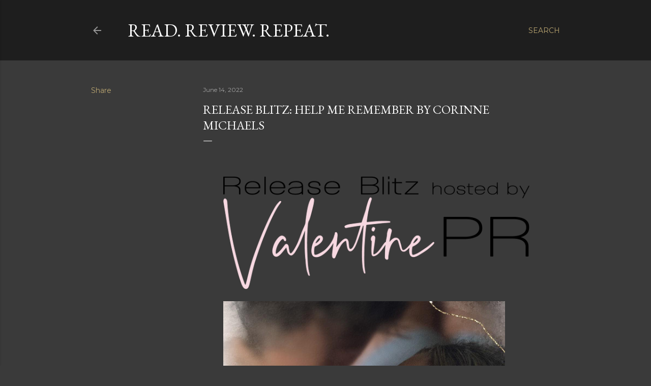

--- FILE ---
content_type: text/html; charset=UTF-8
request_url: https://readreviewrepeat00.blogspot.com/2022/06/release-blitz-help-me-remember-by.html
body_size: 28069
content:
<!DOCTYPE html>
<html dir='ltr' lang='en'>
<head>
<meta content='width=device-width, initial-scale=1' name='viewport'/>
<title>RELEASE BLITZ: Help Me Remember by Corinne Michaels</title>
<meta content='text/html; charset=UTF-8' http-equiv='Content-Type'/>
<!-- Chrome, Firefox OS and Opera -->
<meta content='#3a3a3a' name='theme-color'/>
<!-- Windows Phone -->
<meta content='#3a3a3a' name='msapplication-navbutton-color'/>
<meta content='blogger' name='generator'/>
<link href='https://readreviewrepeat00.blogspot.com/favicon.ico' rel='icon' type='image/x-icon'/>
<link href='http://readreviewrepeat00.blogspot.com/2022/06/release-blitz-help-me-remember-by.html' rel='canonical'/>
<link rel="alternate" type="application/atom+xml" title="Read. Review. Repeat. - Atom" href="https://readreviewrepeat00.blogspot.com/feeds/posts/default" />
<link rel="alternate" type="application/rss+xml" title="Read. Review. Repeat. - RSS" href="https://readreviewrepeat00.blogspot.com/feeds/posts/default?alt=rss" />
<link rel="service.post" type="application/atom+xml" title="Read. Review. Repeat. - Atom" href="https://www.blogger.com/feeds/7309747877933650034/posts/default" />

<link rel="alternate" type="application/atom+xml" title="Read. Review. Repeat. - Atom" href="https://readreviewrepeat00.blogspot.com/feeds/7989332651613793059/comments/default" />
<!--Can't find substitution for tag [blog.ieCssRetrofitLinks]-->
<link href='https://lh6.googleusercontent.com/lieH_MrBuyfzP7ywvrxmQHvCM_QLE2EJJEyloFvIoK_qf-cWlnn_Pfwkw8xd5vzhnvt_T2jD_hMVhftetzk3xNZJ3Mj05gT1zOHsVFh2u-Acx3pJdl1D6QS2d9iG5c494ysV_RXtFRWwPZf6SQ=w640-h236' rel='image_src'/>
<meta content='http://readreviewrepeat00.blogspot.com/2022/06/release-blitz-help-me-remember-by.html' property='og:url'/>
<meta content='RELEASE BLITZ: Help Me Remember by Corinne Michaels' property='og:title'/>
<meta content='              Brielle Davis wakes up with no memory of the last three years and turns to her brother&#39;s best friend, Spencer Cross to help he...' property='og:description'/>
<meta content='https://lh6.googleusercontent.com/lieH_MrBuyfzP7ywvrxmQHvCM_QLE2EJJEyloFvIoK_qf-cWlnn_Pfwkw8xd5vzhnvt_T2jD_hMVhftetzk3xNZJ3Mj05gT1zOHsVFh2u-Acx3pJdl1D6QS2d9iG5c494ysV_RXtFRWwPZf6SQ=w1200-h630-p-k-no-nu' property='og:image'/>
<style type='text/css'>@font-face{font-family:'EB Garamond';font-style:normal;font-weight:400;font-display:swap;src:url(//fonts.gstatic.com/s/ebgaramond/v32/SlGDmQSNjdsmc35JDF1K5E55YMjF_7DPuGi-6_RkCY9_WamXgHlIbvw.woff2)format('woff2');unicode-range:U+0460-052F,U+1C80-1C8A,U+20B4,U+2DE0-2DFF,U+A640-A69F,U+FE2E-FE2F;}@font-face{font-family:'EB Garamond';font-style:normal;font-weight:400;font-display:swap;src:url(//fonts.gstatic.com/s/ebgaramond/v32/SlGDmQSNjdsmc35JDF1K5E55YMjF_7DPuGi-6_RkAI9_WamXgHlIbvw.woff2)format('woff2');unicode-range:U+0301,U+0400-045F,U+0490-0491,U+04B0-04B1,U+2116;}@font-face{font-family:'EB Garamond';font-style:normal;font-weight:400;font-display:swap;src:url(//fonts.gstatic.com/s/ebgaramond/v32/SlGDmQSNjdsmc35JDF1K5E55YMjF_7DPuGi-6_RkCI9_WamXgHlIbvw.woff2)format('woff2');unicode-range:U+1F00-1FFF;}@font-face{font-family:'EB Garamond';font-style:normal;font-weight:400;font-display:swap;src:url(//fonts.gstatic.com/s/ebgaramond/v32/SlGDmQSNjdsmc35JDF1K5E55YMjF_7DPuGi-6_RkB49_WamXgHlIbvw.woff2)format('woff2');unicode-range:U+0370-0377,U+037A-037F,U+0384-038A,U+038C,U+038E-03A1,U+03A3-03FF;}@font-face{font-family:'EB Garamond';font-style:normal;font-weight:400;font-display:swap;src:url(//fonts.gstatic.com/s/ebgaramond/v32/SlGDmQSNjdsmc35JDF1K5E55YMjF_7DPuGi-6_RkC49_WamXgHlIbvw.woff2)format('woff2');unicode-range:U+0102-0103,U+0110-0111,U+0128-0129,U+0168-0169,U+01A0-01A1,U+01AF-01B0,U+0300-0301,U+0303-0304,U+0308-0309,U+0323,U+0329,U+1EA0-1EF9,U+20AB;}@font-face{font-family:'EB Garamond';font-style:normal;font-weight:400;font-display:swap;src:url(//fonts.gstatic.com/s/ebgaramond/v32/SlGDmQSNjdsmc35JDF1K5E55YMjF_7DPuGi-6_RkCo9_WamXgHlIbvw.woff2)format('woff2');unicode-range:U+0100-02BA,U+02BD-02C5,U+02C7-02CC,U+02CE-02D7,U+02DD-02FF,U+0304,U+0308,U+0329,U+1D00-1DBF,U+1E00-1E9F,U+1EF2-1EFF,U+2020,U+20A0-20AB,U+20AD-20C0,U+2113,U+2C60-2C7F,U+A720-A7FF;}@font-face{font-family:'EB Garamond';font-style:normal;font-weight:400;font-display:swap;src:url(//fonts.gstatic.com/s/ebgaramond/v32/SlGDmQSNjdsmc35JDF1K5E55YMjF_7DPuGi-6_RkBI9_WamXgHlI.woff2)format('woff2');unicode-range:U+0000-00FF,U+0131,U+0152-0153,U+02BB-02BC,U+02C6,U+02DA,U+02DC,U+0304,U+0308,U+0329,U+2000-206F,U+20AC,U+2122,U+2191,U+2193,U+2212,U+2215,U+FEFF,U+FFFD;}@font-face{font-family:'Lora';font-style:normal;font-weight:400;font-display:swap;src:url(//fonts.gstatic.com/s/lora/v37/0QI6MX1D_JOuGQbT0gvTJPa787weuxJMkq18ndeYxZ2JTg.woff2)format('woff2');unicode-range:U+0460-052F,U+1C80-1C8A,U+20B4,U+2DE0-2DFF,U+A640-A69F,U+FE2E-FE2F;}@font-face{font-family:'Lora';font-style:normal;font-weight:400;font-display:swap;src:url(//fonts.gstatic.com/s/lora/v37/0QI6MX1D_JOuGQbT0gvTJPa787weuxJFkq18ndeYxZ2JTg.woff2)format('woff2');unicode-range:U+0301,U+0400-045F,U+0490-0491,U+04B0-04B1,U+2116;}@font-face{font-family:'Lora';font-style:normal;font-weight:400;font-display:swap;src:url(//fonts.gstatic.com/s/lora/v37/0QI6MX1D_JOuGQbT0gvTJPa787weuxI9kq18ndeYxZ2JTg.woff2)format('woff2');unicode-range:U+0302-0303,U+0305,U+0307-0308,U+0310,U+0312,U+0315,U+031A,U+0326-0327,U+032C,U+032F-0330,U+0332-0333,U+0338,U+033A,U+0346,U+034D,U+0391-03A1,U+03A3-03A9,U+03B1-03C9,U+03D1,U+03D5-03D6,U+03F0-03F1,U+03F4-03F5,U+2016-2017,U+2034-2038,U+203C,U+2040,U+2043,U+2047,U+2050,U+2057,U+205F,U+2070-2071,U+2074-208E,U+2090-209C,U+20D0-20DC,U+20E1,U+20E5-20EF,U+2100-2112,U+2114-2115,U+2117-2121,U+2123-214F,U+2190,U+2192,U+2194-21AE,U+21B0-21E5,U+21F1-21F2,U+21F4-2211,U+2213-2214,U+2216-22FF,U+2308-230B,U+2310,U+2319,U+231C-2321,U+2336-237A,U+237C,U+2395,U+239B-23B7,U+23D0,U+23DC-23E1,U+2474-2475,U+25AF,U+25B3,U+25B7,U+25BD,U+25C1,U+25CA,U+25CC,U+25FB,U+266D-266F,U+27C0-27FF,U+2900-2AFF,U+2B0E-2B11,U+2B30-2B4C,U+2BFE,U+3030,U+FF5B,U+FF5D,U+1D400-1D7FF,U+1EE00-1EEFF;}@font-face{font-family:'Lora';font-style:normal;font-weight:400;font-display:swap;src:url(//fonts.gstatic.com/s/lora/v37/0QI6MX1D_JOuGQbT0gvTJPa787weuxIvkq18ndeYxZ2JTg.woff2)format('woff2');unicode-range:U+0001-000C,U+000E-001F,U+007F-009F,U+20DD-20E0,U+20E2-20E4,U+2150-218F,U+2190,U+2192,U+2194-2199,U+21AF,U+21E6-21F0,U+21F3,U+2218-2219,U+2299,U+22C4-22C6,U+2300-243F,U+2440-244A,U+2460-24FF,U+25A0-27BF,U+2800-28FF,U+2921-2922,U+2981,U+29BF,U+29EB,U+2B00-2BFF,U+4DC0-4DFF,U+FFF9-FFFB,U+10140-1018E,U+10190-1019C,U+101A0,U+101D0-101FD,U+102E0-102FB,U+10E60-10E7E,U+1D2C0-1D2D3,U+1D2E0-1D37F,U+1F000-1F0FF,U+1F100-1F1AD,U+1F1E6-1F1FF,U+1F30D-1F30F,U+1F315,U+1F31C,U+1F31E,U+1F320-1F32C,U+1F336,U+1F378,U+1F37D,U+1F382,U+1F393-1F39F,U+1F3A7-1F3A8,U+1F3AC-1F3AF,U+1F3C2,U+1F3C4-1F3C6,U+1F3CA-1F3CE,U+1F3D4-1F3E0,U+1F3ED,U+1F3F1-1F3F3,U+1F3F5-1F3F7,U+1F408,U+1F415,U+1F41F,U+1F426,U+1F43F,U+1F441-1F442,U+1F444,U+1F446-1F449,U+1F44C-1F44E,U+1F453,U+1F46A,U+1F47D,U+1F4A3,U+1F4B0,U+1F4B3,U+1F4B9,U+1F4BB,U+1F4BF,U+1F4C8-1F4CB,U+1F4D6,U+1F4DA,U+1F4DF,U+1F4E3-1F4E6,U+1F4EA-1F4ED,U+1F4F7,U+1F4F9-1F4FB,U+1F4FD-1F4FE,U+1F503,U+1F507-1F50B,U+1F50D,U+1F512-1F513,U+1F53E-1F54A,U+1F54F-1F5FA,U+1F610,U+1F650-1F67F,U+1F687,U+1F68D,U+1F691,U+1F694,U+1F698,U+1F6AD,U+1F6B2,U+1F6B9-1F6BA,U+1F6BC,U+1F6C6-1F6CF,U+1F6D3-1F6D7,U+1F6E0-1F6EA,U+1F6F0-1F6F3,U+1F6F7-1F6FC,U+1F700-1F7FF,U+1F800-1F80B,U+1F810-1F847,U+1F850-1F859,U+1F860-1F887,U+1F890-1F8AD,U+1F8B0-1F8BB,U+1F8C0-1F8C1,U+1F900-1F90B,U+1F93B,U+1F946,U+1F984,U+1F996,U+1F9E9,U+1FA00-1FA6F,U+1FA70-1FA7C,U+1FA80-1FA89,U+1FA8F-1FAC6,U+1FACE-1FADC,U+1FADF-1FAE9,U+1FAF0-1FAF8,U+1FB00-1FBFF;}@font-face{font-family:'Lora';font-style:normal;font-weight:400;font-display:swap;src:url(//fonts.gstatic.com/s/lora/v37/0QI6MX1D_JOuGQbT0gvTJPa787weuxJOkq18ndeYxZ2JTg.woff2)format('woff2');unicode-range:U+0102-0103,U+0110-0111,U+0128-0129,U+0168-0169,U+01A0-01A1,U+01AF-01B0,U+0300-0301,U+0303-0304,U+0308-0309,U+0323,U+0329,U+1EA0-1EF9,U+20AB;}@font-face{font-family:'Lora';font-style:normal;font-weight:400;font-display:swap;src:url(//fonts.gstatic.com/s/lora/v37/0QI6MX1D_JOuGQbT0gvTJPa787weuxJPkq18ndeYxZ2JTg.woff2)format('woff2');unicode-range:U+0100-02BA,U+02BD-02C5,U+02C7-02CC,U+02CE-02D7,U+02DD-02FF,U+0304,U+0308,U+0329,U+1D00-1DBF,U+1E00-1E9F,U+1EF2-1EFF,U+2020,U+20A0-20AB,U+20AD-20C0,U+2113,U+2C60-2C7F,U+A720-A7FF;}@font-face{font-family:'Lora';font-style:normal;font-weight:400;font-display:swap;src:url(//fonts.gstatic.com/s/lora/v37/0QI6MX1D_JOuGQbT0gvTJPa787weuxJBkq18ndeYxZ0.woff2)format('woff2');unicode-range:U+0000-00FF,U+0131,U+0152-0153,U+02BB-02BC,U+02C6,U+02DA,U+02DC,U+0304,U+0308,U+0329,U+2000-206F,U+20AC,U+2122,U+2191,U+2193,U+2212,U+2215,U+FEFF,U+FFFD;}@font-face{font-family:'Montserrat';font-style:normal;font-weight:400;font-display:swap;src:url(//fonts.gstatic.com/s/montserrat/v31/JTUSjIg1_i6t8kCHKm459WRhyyTh89ZNpQ.woff2)format('woff2');unicode-range:U+0460-052F,U+1C80-1C8A,U+20B4,U+2DE0-2DFF,U+A640-A69F,U+FE2E-FE2F;}@font-face{font-family:'Montserrat';font-style:normal;font-weight:400;font-display:swap;src:url(//fonts.gstatic.com/s/montserrat/v31/JTUSjIg1_i6t8kCHKm459W1hyyTh89ZNpQ.woff2)format('woff2');unicode-range:U+0301,U+0400-045F,U+0490-0491,U+04B0-04B1,U+2116;}@font-face{font-family:'Montserrat';font-style:normal;font-weight:400;font-display:swap;src:url(//fonts.gstatic.com/s/montserrat/v31/JTUSjIg1_i6t8kCHKm459WZhyyTh89ZNpQ.woff2)format('woff2');unicode-range:U+0102-0103,U+0110-0111,U+0128-0129,U+0168-0169,U+01A0-01A1,U+01AF-01B0,U+0300-0301,U+0303-0304,U+0308-0309,U+0323,U+0329,U+1EA0-1EF9,U+20AB;}@font-face{font-family:'Montserrat';font-style:normal;font-weight:400;font-display:swap;src:url(//fonts.gstatic.com/s/montserrat/v31/JTUSjIg1_i6t8kCHKm459WdhyyTh89ZNpQ.woff2)format('woff2');unicode-range:U+0100-02BA,U+02BD-02C5,U+02C7-02CC,U+02CE-02D7,U+02DD-02FF,U+0304,U+0308,U+0329,U+1D00-1DBF,U+1E00-1E9F,U+1EF2-1EFF,U+2020,U+20A0-20AB,U+20AD-20C0,U+2113,U+2C60-2C7F,U+A720-A7FF;}@font-face{font-family:'Montserrat';font-style:normal;font-weight:400;font-display:swap;src:url(//fonts.gstatic.com/s/montserrat/v31/JTUSjIg1_i6t8kCHKm459WlhyyTh89Y.woff2)format('woff2');unicode-range:U+0000-00FF,U+0131,U+0152-0153,U+02BB-02BC,U+02C6,U+02DA,U+02DC,U+0304,U+0308,U+0329,U+2000-206F,U+20AC,U+2122,U+2191,U+2193,U+2212,U+2215,U+FEFF,U+FFFD;}@font-face{font-family:'Montserrat';font-style:normal;font-weight:700;font-display:swap;src:url(//fonts.gstatic.com/s/montserrat/v31/JTUSjIg1_i6t8kCHKm459WRhyyTh89ZNpQ.woff2)format('woff2');unicode-range:U+0460-052F,U+1C80-1C8A,U+20B4,U+2DE0-2DFF,U+A640-A69F,U+FE2E-FE2F;}@font-face{font-family:'Montserrat';font-style:normal;font-weight:700;font-display:swap;src:url(//fonts.gstatic.com/s/montserrat/v31/JTUSjIg1_i6t8kCHKm459W1hyyTh89ZNpQ.woff2)format('woff2');unicode-range:U+0301,U+0400-045F,U+0490-0491,U+04B0-04B1,U+2116;}@font-face{font-family:'Montserrat';font-style:normal;font-weight:700;font-display:swap;src:url(//fonts.gstatic.com/s/montserrat/v31/JTUSjIg1_i6t8kCHKm459WZhyyTh89ZNpQ.woff2)format('woff2');unicode-range:U+0102-0103,U+0110-0111,U+0128-0129,U+0168-0169,U+01A0-01A1,U+01AF-01B0,U+0300-0301,U+0303-0304,U+0308-0309,U+0323,U+0329,U+1EA0-1EF9,U+20AB;}@font-face{font-family:'Montserrat';font-style:normal;font-weight:700;font-display:swap;src:url(//fonts.gstatic.com/s/montserrat/v31/JTUSjIg1_i6t8kCHKm459WdhyyTh89ZNpQ.woff2)format('woff2');unicode-range:U+0100-02BA,U+02BD-02C5,U+02C7-02CC,U+02CE-02D7,U+02DD-02FF,U+0304,U+0308,U+0329,U+1D00-1DBF,U+1E00-1E9F,U+1EF2-1EFF,U+2020,U+20A0-20AB,U+20AD-20C0,U+2113,U+2C60-2C7F,U+A720-A7FF;}@font-face{font-family:'Montserrat';font-style:normal;font-weight:700;font-display:swap;src:url(//fonts.gstatic.com/s/montserrat/v31/JTUSjIg1_i6t8kCHKm459WlhyyTh89Y.woff2)format('woff2');unicode-range:U+0000-00FF,U+0131,U+0152-0153,U+02BB-02BC,U+02C6,U+02DA,U+02DC,U+0304,U+0308,U+0329,U+2000-206F,U+20AC,U+2122,U+2191,U+2193,U+2212,U+2215,U+FEFF,U+FFFD;}</style>
<style id='page-skin-1' type='text/css'><!--
/*! normalize.css v3.0.1 | MIT License | git.io/normalize */html{font-family:sans-serif;-ms-text-size-adjust:100%;-webkit-text-size-adjust:100%}body{margin:0}article,aside,details,figcaption,figure,footer,header,hgroup,main,nav,section,summary{display:block}audio,canvas,progress,video{display:inline-block;vertical-align:baseline}audio:not([controls]){display:none;height:0}[hidden],template{display:none}a{background:transparent}a:active,a:hover{outline:0}abbr[title]{border-bottom:1px dotted}b,strong{font-weight:bold}dfn{font-style:italic}h1{font-size:2em;margin:.67em 0}mark{background:#ff0;color:#000}small{font-size:80%}sub,sup{font-size:75%;line-height:0;position:relative;vertical-align:baseline}sup{top:-0.5em}sub{bottom:-0.25em}img{border:0}svg:not(:root){overflow:hidden}figure{margin:1em 40px}hr{-moz-box-sizing:content-box;box-sizing:content-box;height:0}pre{overflow:auto}code,kbd,pre,samp{font-family:monospace,monospace;font-size:1em}button,input,optgroup,select,textarea{color:inherit;font:inherit;margin:0}button{overflow:visible}button,select{text-transform:none}button,html input[type="button"],input[type="reset"],input[type="submit"]{-webkit-appearance:button;cursor:pointer}button[disabled],html input[disabled]{cursor:default}button::-moz-focus-inner,input::-moz-focus-inner{border:0;padding:0}input{line-height:normal}input[type="checkbox"],input[type="radio"]{box-sizing:border-box;padding:0}input[type="number"]::-webkit-inner-spin-button,input[type="number"]::-webkit-outer-spin-button{height:auto}input[type="search"]{-webkit-appearance:textfield;-moz-box-sizing:content-box;-webkit-box-sizing:content-box;box-sizing:content-box}input[type="search"]::-webkit-search-cancel-button,input[type="search"]::-webkit-search-decoration{-webkit-appearance:none}fieldset{border:1px solid #c0c0c0;margin:0 2px;padding:.35em .625em .75em}legend{border:0;padding:0}textarea{overflow:auto}optgroup{font-weight:bold}table{border-collapse:collapse;border-spacing:0}td,th{padding:0}
/*!************************************************
* Blogger Template Style
* Name: Soho
**************************************************/
body{
overflow-wrap:break-word;
word-break:break-word;
word-wrap:break-word
}
.hidden{
display:none
}
.invisible{
visibility:hidden
}
.container::after,.float-container::after{
clear:both;
content:"";
display:table
}
.clearboth{
clear:both
}
#comments .comment .comment-actions,.subscribe-popup .FollowByEmail .follow-by-email-submit{
background:0 0;
border:0;
box-shadow:none;
color:#bca772;
cursor:pointer;
font-size:14px;
font-weight:700;
outline:0;
text-decoration:none;
text-transform:uppercase;
width:auto
}
.dim-overlay{
background-color:rgba(0,0,0,.54);
height:100vh;
left:0;
position:fixed;
top:0;
width:100%
}
#sharing-dim-overlay{
background-color:transparent
}
input::-ms-clear{
display:none
}
.blogger-logo,.svg-icon-24.blogger-logo{
fill:#ff9800;
opacity:1
}
.loading-spinner-large{
-webkit-animation:mspin-rotate 1.568s infinite linear;
animation:mspin-rotate 1.568s infinite linear;
height:48px;
overflow:hidden;
position:absolute;
width:48px;
z-index:200
}
.loading-spinner-large>div{
-webkit-animation:mspin-revrot 5332ms infinite steps(4);
animation:mspin-revrot 5332ms infinite steps(4)
}
.loading-spinner-large>div>div{
-webkit-animation:mspin-singlecolor-large-film 1333ms infinite steps(81);
animation:mspin-singlecolor-large-film 1333ms infinite steps(81);
background-size:100%;
height:48px;
width:3888px
}
.mspin-black-large>div>div,.mspin-grey_54-large>div>div{
background-image:url(https://www.blogblog.com/indie/mspin_black_large.svg)
}
.mspin-white-large>div>div{
background-image:url(https://www.blogblog.com/indie/mspin_white_large.svg)
}
.mspin-grey_54-large{
opacity:.54
}
@-webkit-keyframes mspin-singlecolor-large-film{
from{
-webkit-transform:translateX(0);
transform:translateX(0)
}
to{
-webkit-transform:translateX(-3888px);
transform:translateX(-3888px)
}
}
@keyframes mspin-singlecolor-large-film{
from{
-webkit-transform:translateX(0);
transform:translateX(0)
}
to{
-webkit-transform:translateX(-3888px);
transform:translateX(-3888px)
}
}
@-webkit-keyframes mspin-rotate{
from{
-webkit-transform:rotate(0);
transform:rotate(0)
}
to{
-webkit-transform:rotate(360deg);
transform:rotate(360deg)
}
}
@keyframes mspin-rotate{
from{
-webkit-transform:rotate(0);
transform:rotate(0)
}
to{
-webkit-transform:rotate(360deg);
transform:rotate(360deg)
}
}
@-webkit-keyframes mspin-revrot{
from{
-webkit-transform:rotate(0);
transform:rotate(0)
}
to{
-webkit-transform:rotate(-360deg);
transform:rotate(-360deg)
}
}
@keyframes mspin-revrot{
from{
-webkit-transform:rotate(0);
transform:rotate(0)
}
to{
-webkit-transform:rotate(-360deg);
transform:rotate(-360deg)
}
}
.skip-navigation{
background-color:#fff;
box-sizing:border-box;
color:#000;
display:block;
height:0;
left:0;
line-height:50px;
overflow:hidden;
padding-top:0;
position:fixed;
text-align:center;
top:0;
-webkit-transition:box-shadow .3s,height .3s,padding-top .3s;
transition:box-shadow .3s,height .3s,padding-top .3s;
width:100%;
z-index:900
}
.skip-navigation:focus{
box-shadow:0 4px 5px 0 rgba(0,0,0,.14),0 1px 10px 0 rgba(0,0,0,.12),0 2px 4px -1px rgba(0,0,0,.2);
height:50px
}
#main{
outline:0
}
.main-heading{
position:absolute;
clip:rect(1px,1px,1px,1px);
padding:0;
border:0;
height:1px;
width:1px;
overflow:hidden
}
.Attribution{
margin-top:1em;
text-align:center
}
.Attribution .blogger img,.Attribution .blogger svg{
vertical-align:bottom
}
.Attribution .blogger img{
margin-right:.5em
}
.Attribution div{
line-height:24px;
margin-top:.5em
}
.Attribution .copyright,.Attribution .image-attribution{
font-size:.7em;
margin-top:1.5em
}
.BLOG_mobile_video_class{
display:none
}
.bg-photo{
background-attachment:scroll!important
}
body .CSS_LIGHTBOX{
z-index:900
}
.extendable .show-less,.extendable .show-more{
border-color:#bca772;
color:#bca772;
margin-top:8px
}
.extendable .show-less.hidden,.extendable .show-more.hidden{
display:none
}
.inline-ad{
display:none;
max-width:100%;
overflow:hidden
}
.adsbygoogle{
display:block
}
#cookieChoiceInfo{
bottom:0;
top:auto
}
iframe.b-hbp-video{
border:0
}
.post-body img{
max-width:100%
}
.post-body iframe{
max-width:100%
}
.post-body a[imageanchor="1"]{
display:inline-block
}
.byline{
margin-right:1em
}
.byline:last-child{
margin-right:0
}
.link-copied-dialog{
max-width:520px;
outline:0
}
.link-copied-dialog .modal-dialog-buttons{
margin-top:8px
}
.link-copied-dialog .goog-buttonset-default{
background:0 0;
border:0
}
.link-copied-dialog .goog-buttonset-default:focus{
outline:0
}
.paging-control-container{
margin-bottom:16px
}
.paging-control-container .paging-control{
display:inline-block
}
.paging-control-container .comment-range-text::after,.paging-control-container .paging-control{
color:#bca772
}
.paging-control-container .comment-range-text,.paging-control-container .paging-control{
margin-right:8px
}
.paging-control-container .comment-range-text::after,.paging-control-container .paging-control::after{
content:"\b7";
cursor:default;
padding-left:8px;
pointer-events:none
}
.paging-control-container .comment-range-text:last-child::after,.paging-control-container .paging-control:last-child::after{
content:none
}
.byline.reactions iframe{
height:20px
}
.b-notification{
color:#000;
background-color:#fff;
border-bottom:solid 1px #000;
box-sizing:border-box;
padding:16px 32px;
text-align:center
}
.b-notification.visible{
-webkit-transition:margin-top .3s cubic-bezier(.4,0,.2,1);
transition:margin-top .3s cubic-bezier(.4,0,.2,1)
}
.b-notification.invisible{
position:absolute
}
.b-notification-close{
position:absolute;
right:8px;
top:8px
}
.no-posts-message{
line-height:40px;
text-align:center
}
@media screen and (max-width:1162px){
body.item-view .post-body a[imageanchor="1"][style*="float: left;"],body.item-view .post-body a[imageanchor="1"][style*="float: right;"]{
float:none!important;
clear:none!important
}
body.item-view .post-body a[imageanchor="1"] img{
display:block;
height:auto;
margin:0 auto
}
body.item-view .post-body>.separator:first-child>a[imageanchor="1"]:first-child{
margin-top:20px
}
.post-body a[imageanchor]{
display:block
}
body.item-view .post-body a[imageanchor="1"]{
margin-left:0!important;
margin-right:0!important
}
body.item-view .post-body a[imageanchor="1"]+a[imageanchor="1"]{
margin-top:16px
}
}
.item-control{
display:none
}
#comments{
border-top:1px dashed rgba(0,0,0,.54);
margin-top:20px;
padding:20px
}
#comments .comment-thread ol{
margin:0;
padding-left:0;
padding-left:0
}
#comments .comment .comment-replybox-single,#comments .comment-thread .comment-replies{
margin-left:60px
}
#comments .comment-thread .thread-count{
display:none
}
#comments .comment{
list-style-type:none;
padding:0 0 30px;
position:relative
}
#comments .comment .comment{
padding-bottom:8px
}
.comment .avatar-image-container{
position:absolute
}
.comment .avatar-image-container img{
border-radius:50%
}
.avatar-image-container svg,.comment .avatar-image-container .avatar-icon{
border-radius:50%;
border:solid 1px #ffffff;
box-sizing:border-box;
fill:#ffffff;
height:35px;
margin:0;
padding:7px;
width:35px
}
.comment .comment-block{
margin-top:10px;
margin-left:60px;
padding-bottom:0
}
#comments .comment-author-header-wrapper{
margin-left:40px
}
#comments .comment .thread-expanded .comment-block{
padding-bottom:20px
}
#comments .comment .comment-header .user,#comments .comment .comment-header .user a{
color:#ffffff;
font-style:normal;
font-weight:700
}
#comments .comment .comment-actions{
bottom:0;
margin-bottom:15px;
position:absolute
}
#comments .comment .comment-actions>*{
margin-right:8px
}
#comments .comment .comment-header .datetime{
bottom:0;
color:rgba(255, 255, 255, 0.54);
display:inline-block;
font-size:13px;
font-style:italic;
margin-left:8px
}
#comments .comment .comment-footer .comment-timestamp a,#comments .comment .comment-header .datetime a{
color:rgba(255, 255, 255, 0.54)
}
#comments .comment .comment-content,.comment .comment-body{
margin-top:12px;
word-break:break-word
}
.comment-body{
margin-bottom:12px
}
#comments.embed[data-num-comments="0"]{
border:0;
margin-top:0;
padding-top:0
}
#comments.embed[data-num-comments="0"] #comment-post-message,#comments.embed[data-num-comments="0"] div.comment-form>p,#comments.embed[data-num-comments="0"] p.comment-footer{
display:none
}
#comment-editor-src{
display:none
}
.comments .comments-content .loadmore.loaded{
max-height:0;
opacity:0;
overflow:hidden
}
.extendable .remaining-items{
height:0;
overflow:hidden;
-webkit-transition:height .3s cubic-bezier(.4,0,.2,1);
transition:height .3s cubic-bezier(.4,0,.2,1)
}
.extendable .remaining-items.expanded{
height:auto
}
.svg-icon-24,.svg-icon-24-button{
cursor:pointer;
height:24px;
width:24px;
min-width:24px
}
.touch-icon{
margin:-12px;
padding:12px
}
.touch-icon:active,.touch-icon:focus{
background-color:rgba(153,153,153,.4);
border-radius:50%
}
svg:not(:root).touch-icon{
overflow:visible
}
html[dir=rtl] .rtl-reversible-icon{
-webkit-transform:scaleX(-1);
-ms-transform:scaleX(-1);
transform:scaleX(-1)
}
.svg-icon-24-button,.touch-icon-button{
background:0 0;
border:0;
margin:0;
outline:0;
padding:0
}
.touch-icon-button .touch-icon:active,.touch-icon-button .touch-icon:focus{
background-color:transparent
}
.touch-icon-button:active .touch-icon,.touch-icon-button:focus .touch-icon{
background-color:rgba(153,153,153,.4);
border-radius:50%
}
.Profile .default-avatar-wrapper .avatar-icon{
border-radius:50%;
border:solid 1px #ffffff;
box-sizing:border-box;
fill:#ffffff;
margin:0
}
.Profile .individual .default-avatar-wrapper .avatar-icon{
padding:25px
}
.Profile .individual .avatar-icon,.Profile .individual .profile-img{
height:120px;
width:120px
}
.Profile .team .default-avatar-wrapper .avatar-icon{
padding:8px
}
.Profile .team .avatar-icon,.Profile .team .default-avatar-wrapper,.Profile .team .profile-img{
height:40px;
width:40px
}
.snippet-container{
margin:0;
position:relative;
overflow:hidden
}
.snippet-fade{
bottom:0;
box-sizing:border-box;
position:absolute;
width:96px
}
.snippet-fade{
right:0
}
.snippet-fade:after{
content:"\2026"
}
.snippet-fade:after{
float:right
}
.centered-top-container.sticky{
left:0;
position:fixed;
right:0;
top:0;
width:auto;
z-index:50;
-webkit-transition-property:opacity,-webkit-transform;
transition-property:opacity,-webkit-transform;
transition-property:transform,opacity;
transition-property:transform,opacity,-webkit-transform;
-webkit-transition-duration:.2s;
transition-duration:.2s;
-webkit-transition-timing-function:cubic-bezier(.4,0,.2,1);
transition-timing-function:cubic-bezier(.4,0,.2,1)
}
.centered-top-placeholder{
display:none
}
.collapsed-header .centered-top-placeholder{
display:block
}
.centered-top-container .Header .replaced h1,.centered-top-placeholder .Header .replaced h1{
display:none
}
.centered-top-container.sticky .Header .replaced h1{
display:block
}
.centered-top-container.sticky .Header .header-widget{
background:0 0
}
.centered-top-container.sticky .Header .header-image-wrapper{
display:none
}
.centered-top-container img,.centered-top-placeholder img{
max-width:100%
}
.collapsible{
-webkit-transition:height .3s cubic-bezier(.4,0,.2,1);
transition:height .3s cubic-bezier(.4,0,.2,1)
}
.collapsible,.collapsible>summary{
display:block;
overflow:hidden
}
.collapsible>:not(summary){
display:none
}
.collapsible[open]>:not(summary){
display:block
}
.collapsible:focus,.collapsible>summary:focus{
outline:0
}
.collapsible>summary{
cursor:pointer;
display:block;
padding:0
}
.collapsible:focus>summary,.collapsible>summary:focus{
background-color:transparent
}
.collapsible>summary::-webkit-details-marker{
display:none
}
.collapsible-title{
-webkit-box-align:center;
-webkit-align-items:center;
-ms-flex-align:center;
align-items:center;
display:-webkit-box;
display:-webkit-flex;
display:-ms-flexbox;
display:flex
}
.collapsible-title .title{
-webkit-box-flex:1;
-webkit-flex:1 1 auto;
-ms-flex:1 1 auto;
flex:1 1 auto;
-webkit-box-ordinal-group:1;
-webkit-order:0;
-ms-flex-order:0;
order:0;
overflow:hidden;
text-overflow:ellipsis;
white-space:nowrap
}
.collapsible-title .chevron-down,.collapsible[open] .collapsible-title .chevron-up{
display:block
}
.collapsible-title .chevron-up,.collapsible[open] .collapsible-title .chevron-down{
display:none
}
.flat-button{
cursor:pointer;
display:inline-block;
font-weight:700;
text-transform:uppercase;
border-radius:2px;
padding:8px;
margin:-8px
}
.flat-icon-button{
background:0 0;
border:0;
margin:0;
outline:0;
padding:0;
margin:-12px;
padding:12px;
cursor:pointer;
box-sizing:content-box;
display:inline-block;
line-height:0
}
.flat-icon-button,.flat-icon-button .splash-wrapper{
border-radius:50%
}
.flat-icon-button .splash.animate{
-webkit-animation-duration:.3s;
animation-duration:.3s
}
.overflowable-container{
max-height:28px;
overflow:hidden;
position:relative
}
.overflow-button{
cursor:pointer
}
#overflowable-dim-overlay{
background:0 0
}
.overflow-popup{
box-shadow:0 2px 2px 0 rgba(0,0,0,.14),0 3px 1px -2px rgba(0,0,0,.2),0 1px 5px 0 rgba(0,0,0,.12);
background-color:#1e1e1e;
left:0;
max-width:calc(100% - 32px);
position:absolute;
top:0;
visibility:hidden;
z-index:101
}
.overflow-popup ul{
list-style:none
}
.overflow-popup .tabs li,.overflow-popup li{
display:block;
height:auto
}
.overflow-popup .tabs li{
padding-left:0;
padding-right:0
}
.overflow-button.hidden,.overflow-popup .tabs li.hidden,.overflow-popup li.hidden{
display:none
}
.search{
display:-webkit-box;
display:-webkit-flex;
display:-ms-flexbox;
display:flex;
line-height:24px;
width:24px
}
.search.focused{
width:100%
}
.search.focused .section{
width:100%
}
.search form{
z-index:101
}
.search h3{
display:none
}
.search form{
display:-webkit-box;
display:-webkit-flex;
display:-ms-flexbox;
display:flex;
-webkit-box-flex:1;
-webkit-flex:1 0 0;
-ms-flex:1 0 0px;
flex:1 0 0;
border-bottom:solid 1px transparent;
padding-bottom:8px
}
.search form>*{
display:none
}
.search.focused form>*{
display:block
}
.search .search-input label{
display:none
}
.centered-top-placeholder.cloned .search form{
z-index:30
}
.search.focused form{
border-color:rgba(255, 255, 255, 0.54);
position:relative;
width:auto
}
.collapsed-header .centered-top-container .search.focused form{
border-bottom-color:transparent
}
.search-expand{
-webkit-box-flex:0;
-webkit-flex:0 0 auto;
-ms-flex:0 0 auto;
flex:0 0 auto
}
.search-expand-text{
display:none
}
.search-close{
display:inline;
vertical-align:middle
}
.search-input{
-webkit-box-flex:1;
-webkit-flex:1 0 1px;
-ms-flex:1 0 1px;
flex:1 0 1px
}
.search-input input{
background:0 0;
border:0;
box-sizing:border-box;
color:rgba(255, 255, 255, 0.54);
display:inline-block;
outline:0;
width:calc(100% - 48px)
}
.search-input input.no-cursor{
color:transparent;
text-shadow:0 0 0 rgba(255, 255, 255, 0.54)
}
.collapsed-header .centered-top-container .search-action,.collapsed-header .centered-top-container .search-input input{
color:rgba(255, 255, 255, 0.54)
}
.collapsed-header .centered-top-container .search-input input.no-cursor{
color:transparent;
text-shadow:0 0 0 rgba(255, 255, 255, 0.54)
}
.collapsed-header .centered-top-container .search-input input.no-cursor:focus,.search-input input.no-cursor:focus{
outline:0
}
.search-focused>*{
visibility:hidden
}
.search-focused .search,.search-focused .search-icon{
visibility:visible
}
.search.focused .search-action{
display:block
}
.search.focused .search-action:disabled{
opacity:.3
}
.widget.Sharing .sharing-button{
display:none
}
.widget.Sharing .sharing-buttons li{
padding:0
}
.widget.Sharing .sharing-buttons li span{
display:none
}
.post-share-buttons{
position:relative
}
.centered-bottom .share-buttons .svg-icon-24,.share-buttons .svg-icon-24{
fill:#ffffff
}
.sharing-open.touch-icon-button:active .touch-icon,.sharing-open.touch-icon-button:focus .touch-icon{
background-color:transparent
}
.share-buttons{
background-color:#3a3a3a;
border-radius:2px;
box-shadow:0 2px 2px 0 rgba(0,0,0,.14),0 3px 1px -2px rgba(0,0,0,.2),0 1px 5px 0 rgba(0,0,0,.12);
color:#ffffff;
list-style:none;
margin:0;
padding:8px 0;
position:absolute;
top:-11px;
min-width:200px;
z-index:101
}
.share-buttons.hidden{
display:none
}
.sharing-button{
background:0 0;
border:0;
margin:0;
outline:0;
padding:0;
cursor:pointer
}
.share-buttons li{
margin:0;
height:48px
}
.share-buttons li:last-child{
margin-bottom:0
}
.share-buttons li .sharing-platform-button{
box-sizing:border-box;
cursor:pointer;
display:block;
height:100%;
margin-bottom:0;
padding:0 16px;
position:relative;
width:100%
}
.share-buttons li .sharing-platform-button:focus,.share-buttons li .sharing-platform-button:hover{
background-color:rgba(128,128,128,.1);
outline:0
}
.share-buttons li svg[class*=" sharing-"],.share-buttons li svg[class^=sharing-]{
position:absolute;
top:10px
}
.share-buttons li span.sharing-platform-button{
position:relative;
top:0
}
.share-buttons li .platform-sharing-text{
display:block;
font-size:16px;
line-height:48px;
white-space:nowrap
}
.share-buttons li .platform-sharing-text{
margin-left:56px
}
.sidebar-container{
background-color:#f7f7f7;
max-width:284px;
overflow-y:auto;
-webkit-transition-property:-webkit-transform;
transition-property:-webkit-transform;
transition-property:transform;
transition-property:transform,-webkit-transform;
-webkit-transition-duration:.3s;
transition-duration:.3s;
-webkit-transition-timing-function:cubic-bezier(0,0,.2,1);
transition-timing-function:cubic-bezier(0,0,.2,1);
width:284px;
z-index:101;
-webkit-overflow-scrolling:touch
}
.sidebar-container .navigation{
line-height:0;
padding:16px
}
.sidebar-container .sidebar-back{
cursor:pointer
}
.sidebar-container .widget{
background:0 0;
margin:0 16px;
padding:16px 0
}
.sidebar-container .widget .title{
color:rgba(255, 255, 255, 0.54);
margin:0
}
.sidebar-container .widget ul{
list-style:none;
margin:0;
padding:0
}
.sidebar-container .widget ul ul{
margin-left:1em
}
.sidebar-container .widget li{
font-size:16px;
line-height:normal
}
.sidebar-container .widget+.widget{
border-top:1px dashed rgba(255, 255, 255, 0.54)
}
.BlogArchive li{
margin:16px 0
}
.BlogArchive li:last-child{
margin-bottom:0
}
.Label li a{
display:inline-block
}
.BlogArchive .post-count,.Label .label-count{
float:right;
margin-left:.25em
}
.BlogArchive .post-count::before,.Label .label-count::before{
content:"("
}
.BlogArchive .post-count::after,.Label .label-count::after{
content:")"
}
.widget.Translate .skiptranslate>div{
display:block!important
}
.widget.Profile .profile-link{
display:-webkit-box;
display:-webkit-flex;
display:-ms-flexbox;
display:flex
}
.widget.Profile .team-member .default-avatar-wrapper,.widget.Profile .team-member .profile-img{
-webkit-box-flex:0;
-webkit-flex:0 0 auto;
-ms-flex:0 0 auto;
flex:0 0 auto;
margin-right:1em
}
.widget.Profile .individual .profile-link{
-webkit-box-orient:vertical;
-webkit-box-direction:normal;
-webkit-flex-direction:column;
-ms-flex-direction:column;
flex-direction:column
}
.widget.Profile .team .profile-link .profile-name{
-webkit-align-self:center;
-ms-flex-item-align:center;
align-self:center;
display:block;
-webkit-box-flex:1;
-webkit-flex:1 1 auto;
-ms-flex:1 1 auto;
flex:1 1 auto
}
.dim-overlay{
background-color:rgba(0,0,0,.54);
z-index:100
}
body.sidebar-visible{
overflow-y:hidden
}
@media screen and (max-width:1439px){
.sidebar-container{
bottom:0;
position:fixed;
top:0;
left:0;
right:auto
}
.sidebar-container.sidebar-invisible{
-webkit-transition-timing-function:cubic-bezier(.4,0,.6,1);
transition-timing-function:cubic-bezier(.4,0,.6,1)
}
html[dir=ltr] .sidebar-container.sidebar-invisible{
-webkit-transform:translateX(-284px);
-ms-transform:translateX(-284px);
transform:translateX(-284px)
}
html[dir=rtl] .sidebar-container.sidebar-invisible{
-webkit-transform:translateX(284px);
-ms-transform:translateX(284px);
transform:translateX(284px)
}
}
@media screen and (min-width:1440px){
.sidebar-container{
position:absolute;
top:0;
left:0;
right:auto
}
.sidebar-container .navigation{
display:none
}
}
.dialog{
box-shadow:0 2px 2px 0 rgba(0,0,0,.14),0 3px 1px -2px rgba(0,0,0,.2),0 1px 5px 0 rgba(0,0,0,.12);
background:#3a3a3a;
box-sizing:border-box;
color:#ffffff;
padding:30px;
position:fixed;
text-align:center;
width:calc(100% - 24px);
z-index:101
}
.dialog input[type=email],.dialog input[type=text]{
background-color:transparent;
border:0;
border-bottom:solid 1px rgba(255,255,255,.12);
color:#ffffff;
display:block;
font-family:EB Garamond, serif;
font-size:16px;
line-height:24px;
margin:auto;
padding-bottom:7px;
outline:0;
text-align:center;
width:100%
}
.dialog input[type=email]::-webkit-input-placeholder,.dialog input[type=text]::-webkit-input-placeholder{
color:#ffffff
}
.dialog input[type=email]::-moz-placeholder,.dialog input[type=text]::-moz-placeholder{
color:#ffffff
}
.dialog input[type=email]:-ms-input-placeholder,.dialog input[type=text]:-ms-input-placeholder{
color:#ffffff
}
.dialog input[type=email]::-ms-input-placeholder,.dialog input[type=text]::-ms-input-placeholder{
color:#ffffff
}
.dialog input[type=email]::placeholder,.dialog input[type=text]::placeholder{
color:#ffffff
}
.dialog input[type=email]:focus,.dialog input[type=text]:focus{
border-bottom:solid 2px #bca772;
padding-bottom:6px
}
.dialog input.no-cursor{
color:transparent;
text-shadow:0 0 0 #ffffff
}
.dialog input.no-cursor:focus{
outline:0
}
.dialog input.no-cursor:focus{
outline:0
}
.dialog input[type=submit]{
font-family:EB Garamond, serif
}
.dialog .goog-buttonset-default{
color:#bca772
}
.subscribe-popup{
max-width:364px
}
.subscribe-popup h3{
color:#ffffff;
font-size:1.8em;
margin-top:0
}
.subscribe-popup .FollowByEmail h3{
display:none
}
.subscribe-popup .FollowByEmail .follow-by-email-submit{
color:#bca772;
display:inline-block;
margin:0 auto;
margin-top:24px;
width:auto;
white-space:normal
}
.subscribe-popup .FollowByEmail .follow-by-email-submit:disabled{
cursor:default;
opacity:.3
}
@media (max-width:800px){
.blog-name div.widget.Subscribe{
margin-bottom:16px
}
body.item-view .blog-name div.widget.Subscribe{
margin:8px auto 16px auto;
width:100%
}
}
body#layout .bg-photo,body#layout .bg-photo-overlay{
display:none
}
body#layout .page_body{
padding:0;
position:relative;
top:0
}
body#layout .page{
display:inline-block;
left:inherit;
position:relative;
vertical-align:top;
width:540px
}
body#layout .centered{
max-width:954px
}
body#layout .navigation{
display:none
}
body#layout .sidebar-container{
display:inline-block;
width:40%
}
body#layout .hamburger-menu,body#layout .search{
display:none
}
body{
background-color:#3a3a3a;
color:#ffffff;
font:normal 400 20px EB Garamond, serif;
height:100%;
margin:0;
min-height:100vh
}
h1,h2,h3,h4,h5,h6{
font-weight:400
}
a{
color:#bca772;
text-decoration:none
}
.dim-overlay{
z-index:100
}
body.sidebar-visible .page_body{
overflow-y:scroll
}
.widget .title{
color:rgba(255, 255, 255, 0.54);
font:normal 400 12px Montserrat, sans-serif
}
.extendable .show-less,.extendable .show-more{
color:#bca772;
font:normal 400 12px Montserrat, sans-serif;
margin:12px -8px 0 -8px;
text-transform:uppercase
}
.footer .widget,.main .widget{
margin:50px 0
}
.main .widget .title{
text-transform:uppercase
}
.inline-ad{
display:block;
margin-top:50px
}
.adsbygoogle{
text-align:center
}
.page_body{
display:-webkit-box;
display:-webkit-flex;
display:-ms-flexbox;
display:flex;
-webkit-box-orient:vertical;
-webkit-box-direction:normal;
-webkit-flex-direction:column;
-ms-flex-direction:column;
flex-direction:column;
min-height:100vh;
position:relative;
z-index:20
}
.page_body>*{
-webkit-box-flex:0;
-webkit-flex:0 0 auto;
-ms-flex:0 0 auto;
flex:0 0 auto
}
.page_body>#footer{
margin-top:auto
}
.centered-bottom,.centered-top{
margin:0 32px;
max-width:100%
}
.centered-top{
padding-bottom:12px;
padding-top:12px
}
.sticky .centered-top{
padding-bottom:0;
padding-top:0
}
.centered-top-container,.centered-top-placeholder{
background:#1e1e1e
}
.centered-top{
display:-webkit-box;
display:-webkit-flex;
display:-ms-flexbox;
display:flex;
-webkit-flex-wrap:wrap;
-ms-flex-wrap:wrap;
flex-wrap:wrap;
-webkit-box-pack:justify;
-webkit-justify-content:space-between;
-ms-flex-pack:justify;
justify-content:space-between;
position:relative
}
.sticky .centered-top{
-webkit-flex-wrap:nowrap;
-ms-flex-wrap:nowrap;
flex-wrap:nowrap
}
.centered-top-container .svg-icon-24,.centered-top-placeholder .svg-icon-24{
fill:rgba(255, 255, 255, 0.54)
}
.back-button-container,.hamburger-menu-container{
-webkit-box-flex:0;
-webkit-flex:0 0 auto;
-ms-flex:0 0 auto;
flex:0 0 auto;
height:48px;
-webkit-box-ordinal-group:2;
-webkit-order:1;
-ms-flex-order:1;
order:1
}
.sticky .back-button-container,.sticky .hamburger-menu-container{
-webkit-box-ordinal-group:2;
-webkit-order:1;
-ms-flex-order:1;
order:1
}
.back-button,.hamburger-menu,.search-expand-icon{
cursor:pointer;
margin-top:0
}
.search{
-webkit-box-align:start;
-webkit-align-items:flex-start;
-ms-flex-align:start;
align-items:flex-start;
-webkit-box-flex:0;
-webkit-flex:0 0 auto;
-ms-flex:0 0 auto;
flex:0 0 auto;
height:48px;
margin-left:24px;
-webkit-box-ordinal-group:4;
-webkit-order:3;
-ms-flex-order:3;
order:3
}
.search,.search.focused{
width:auto
}
.search.focused{
position:static
}
.sticky .search{
display:none;
-webkit-box-ordinal-group:5;
-webkit-order:4;
-ms-flex-order:4;
order:4
}
.search .section{
right:0;
margin-top:12px;
position:absolute;
top:12px;
width:0
}
.sticky .search .section{
top:0
}
.search-expand{
background:0 0;
border:0;
margin:0;
outline:0;
padding:0;
color:#bca772;
cursor:pointer;
-webkit-box-flex:0;
-webkit-flex:0 0 auto;
-ms-flex:0 0 auto;
flex:0 0 auto;
font:normal 400 12px Montserrat, sans-serif;
text-transform:uppercase;
word-break:normal
}
.search.focused .search-expand{
visibility:hidden
}
.search .dim-overlay{
background:0 0
}
.search.focused .section{
max-width:400px
}
.search.focused form{
border-color:rgba(255, 255, 255, 0.54);
height:24px
}
.search.focused .search-input{
display:-webkit-box;
display:-webkit-flex;
display:-ms-flexbox;
display:flex;
-webkit-box-flex:1;
-webkit-flex:1 1 auto;
-ms-flex:1 1 auto;
flex:1 1 auto
}
.search-input input{
-webkit-box-flex:1;
-webkit-flex:1 1 auto;
-ms-flex:1 1 auto;
flex:1 1 auto;
font:normal 400 16px Montserrat, sans-serif
}
.search input[type=submit]{
display:none
}
.subscribe-section-container{
-webkit-box-flex:1;
-webkit-flex:1 0 auto;
-ms-flex:1 0 auto;
flex:1 0 auto;
margin-left:24px;
-webkit-box-ordinal-group:3;
-webkit-order:2;
-ms-flex-order:2;
order:2;
text-align:right
}
.sticky .subscribe-section-container{
-webkit-box-flex:0;
-webkit-flex:0 0 auto;
-ms-flex:0 0 auto;
flex:0 0 auto;
-webkit-box-ordinal-group:4;
-webkit-order:3;
-ms-flex-order:3;
order:3
}
.subscribe-button{
background:0 0;
border:0;
margin:0;
outline:0;
padding:0;
color:#bca772;
cursor:pointer;
display:inline-block;
font:normal 400 12px Montserrat, sans-serif;
line-height:48px;
margin:0;
text-transform:uppercase;
word-break:normal
}
.subscribe-popup h3{
color:rgba(255, 255, 255, 0.54);
font:normal 400 12px Montserrat, sans-serif;
margin-bottom:24px;
text-transform:uppercase
}
.subscribe-popup div.widget.FollowByEmail .follow-by-email-address{
color:#ffffff;
font:normal 400 12px Montserrat, sans-serif
}
.subscribe-popup div.widget.FollowByEmail .follow-by-email-submit{
color:#bca772;
font:normal 400 12px Montserrat, sans-serif;
margin-top:24px;
text-transform:uppercase
}
.blog-name{
-webkit-box-flex:1;
-webkit-flex:1 1 100%;
-ms-flex:1 1 100%;
flex:1 1 100%;
-webkit-box-ordinal-group:5;
-webkit-order:4;
-ms-flex-order:4;
order:4;
overflow:hidden
}
.sticky .blog-name{
-webkit-box-flex:1;
-webkit-flex:1 1 auto;
-ms-flex:1 1 auto;
flex:1 1 auto;
margin:0 12px;
-webkit-box-ordinal-group:3;
-webkit-order:2;
-ms-flex-order:2;
order:2
}
body.search-view .centered-top.search-focused .blog-name{
display:none
}
.widget.Header h1{
font:normal 400 18px EB Garamond, serif;
margin:0;
text-transform:uppercase
}
.widget.Header h1,.widget.Header h1 a{
color:#ffffff
}
.widget.Header p{
color:rgba(255, 255, 255, 0.54);
font:normal 400 12px Montserrat, sans-serif;
line-height:1.7
}
.sticky .widget.Header h1{
font-size:16px;
line-height:48px;
overflow:hidden;
overflow-wrap:normal;
text-overflow:ellipsis;
white-space:nowrap;
word-wrap:normal
}
.sticky .widget.Header p{
display:none
}
.sticky{
box-shadow:0 1px 3px rgba(0, 0, 0, 0.1)
}
#page_list_top .widget.PageList{
font:normal 400 14px Montserrat, sans-serif;
line-height:28px
}
#page_list_top .widget.PageList .title{
display:none
}
#page_list_top .widget.PageList .overflowable-contents{
overflow:hidden
}
#page_list_top .widget.PageList .overflowable-contents ul{
list-style:none;
margin:0;
padding:0
}
#page_list_top .widget.PageList .overflow-popup ul{
list-style:none;
margin:0;
padding:0 20px
}
#page_list_top .widget.PageList .overflowable-contents li{
display:inline-block
}
#page_list_top .widget.PageList .overflowable-contents li.hidden{
display:none
}
#page_list_top .widget.PageList .overflowable-contents li:not(:first-child):before{
color:rgba(255, 255, 255, 0.54);
content:"\b7"
}
#page_list_top .widget.PageList .overflow-button a,#page_list_top .widget.PageList .overflow-popup li a,#page_list_top .widget.PageList .overflowable-contents li a{
color:rgba(255, 255, 255, 0.54);
font:normal 400 14px Montserrat, sans-serif;
line-height:28px;
text-transform:uppercase
}
#page_list_top .widget.PageList .overflow-popup li.selected a,#page_list_top .widget.PageList .overflowable-contents li.selected a{
color:rgba(255, 255, 255, 0.54);
font:normal 700 14px Montserrat, sans-serif;
line-height:28px
}
#page_list_top .widget.PageList .overflow-button{
display:inline
}
.sticky #page_list_top{
display:none
}
body.homepage-view .hero-image.has-image{
background:#3a3a3a url(https://themes.googleusercontent.com/image?id=1ivW29piS12orxDeRXenjyhaZzgc0JTkL44AyVX1Vr7ZabYyfFoROV8CCeBeZ3Yn6UeM9abG0JDV) no-repeat scroll top center /* Credit: Anna Williams (http://www.offset.com/photos/387164) */;;
background-attachment:scroll;
background-color:#3a3a3a;
background-size:cover;
height:62.5vw;
max-height:75vh;
min-height:200px;
width:100%
}
.post-filter-message{
background-color:#2c2c2c;
color:rgba(255, 255, 255, 0.54);
display:-webkit-box;
display:-webkit-flex;
display:-ms-flexbox;
display:flex;
-webkit-flex-wrap:wrap;
-ms-flex-wrap:wrap;
flex-wrap:wrap;
font:normal 400 12px Montserrat, sans-serif;
-webkit-box-pack:justify;
-webkit-justify-content:space-between;
-ms-flex-pack:justify;
justify-content:space-between;
margin-top:50px;
padding:18px
}
.post-filter-message .message-container{
-webkit-box-flex:1;
-webkit-flex:1 1 auto;
-ms-flex:1 1 auto;
flex:1 1 auto;
min-width:0
}
.post-filter-message .home-link-container{
-webkit-box-flex:0;
-webkit-flex:0 0 auto;
-ms-flex:0 0 auto;
flex:0 0 auto
}
.post-filter-message .search-label,.post-filter-message .search-query{
color:rgba(255, 255, 255, 0.87);
font:normal 700 12px Montserrat, sans-serif;
text-transform:uppercase
}
.post-filter-message .home-link,.post-filter-message .home-link a{
color:#bca772;
font:normal 700 12px Montserrat, sans-serif;
text-transform:uppercase
}
.widget.FeaturedPost .thumb.hero-thumb{
background-position:center;
background-size:cover;
height:360px
}
.widget.FeaturedPost .featured-post-snippet:before{
content:"\2014"
}
.snippet-container,.snippet-fade{
font:normal 400 14px Lora, serif;
line-height:23.8px
}
.snippet-container{
max-height:166.6px;
overflow:hidden
}
.snippet-fade{
background:-webkit-linear-gradient(left,#3a3a3a 0,#3a3a3a 20%,rgba(58, 58, 58, 0) 100%);
background:linear-gradient(to left,#3a3a3a 0,#3a3a3a 20%,rgba(58, 58, 58, 0) 100%);
color:#ffffff
}
.post-sidebar{
display:none
}
.widget.Blog .blog-posts .post-outer-container{
width:100%
}
.no-posts{
text-align:center
}
body.feed-view .widget.Blog .blog-posts .post-outer-container,body.item-view .widget.Blog .blog-posts .post-outer{
margin-bottom:50px
}
.widget.Blog .post.no-featured-image,.widget.PopularPosts .post.no-featured-image{
background-color:#2c2c2c;
padding:30px
}
.widget.Blog .post>.post-share-buttons-top{
right:0;
position:absolute;
top:0
}
.widget.Blog .post>.post-share-buttons-bottom{
bottom:0;
right:0;
position:absolute
}
.blog-pager{
text-align:right
}
.blog-pager a{
color:#bca772;
font:normal 400 12px Montserrat, sans-serif;
text-transform:uppercase
}
.blog-pager .blog-pager-newer-link,.blog-pager .home-link{
display:none
}
.post-title{
font:normal 400 20px EB Garamond, serif;
margin:0;
text-transform:uppercase
}
.post-title,.post-title a{
color:#ffffff
}
.post.no-featured-image .post-title,.post.no-featured-image .post-title a{
color:#ffffff
}
body.item-view .post-body-container:before{
content:"\2014"
}
.post-body{
color:#ffffff;
font:normal 400 14px Lora, serif;
line-height:1.7
}
.post-body blockquote{
color:#ffffff;
font:normal 400 16px Montserrat, sans-serif;
line-height:1.7;
margin-left:0;
margin-right:0
}
.post-body img{
height:auto;
max-width:100%
}
.post-body .tr-caption{
color:#ffffff;
font:normal 400 12px Montserrat, sans-serif;
line-height:1.7
}
.snippet-thumbnail{
position:relative
}
.snippet-thumbnail .post-header{
background:#3a3a3a;
bottom:0;
margin-bottom:0;
padding-right:15px;
padding-bottom:5px;
padding-top:5px;
position:absolute
}
.snippet-thumbnail img{
width:100%
}
.post-footer,.post-header{
margin:8px 0
}
body.item-view .widget.Blog .post-header{
margin:0 0 16px 0
}
body.item-view .widget.Blog .post-footer{
margin:50px 0 0 0
}
.widget.FeaturedPost .post-footer{
display:-webkit-box;
display:-webkit-flex;
display:-ms-flexbox;
display:flex;
-webkit-flex-wrap:wrap;
-ms-flex-wrap:wrap;
flex-wrap:wrap;
-webkit-box-pack:justify;
-webkit-justify-content:space-between;
-ms-flex-pack:justify;
justify-content:space-between
}
.widget.FeaturedPost .post-footer>*{
-webkit-box-flex:0;
-webkit-flex:0 1 auto;
-ms-flex:0 1 auto;
flex:0 1 auto
}
.widget.FeaturedPost .post-footer,.widget.FeaturedPost .post-footer a,.widget.FeaturedPost .post-footer button{
line-height:1.7
}
.jump-link{
margin:-8px
}
.post-header,.post-header a,.post-header button{
color:rgba(255, 255, 255, 0.54);
font:normal 400 12px Montserrat, sans-serif
}
.post.no-featured-image .post-header,.post.no-featured-image .post-header a,.post.no-featured-image .post-header button{
color:rgba(255, 255, 255, 0.54)
}
.post-footer,.post-footer a,.post-footer button{
color:#bca772;
font:normal 400 12px Montserrat, sans-serif
}
.post.no-featured-image .post-footer,.post.no-featured-image .post-footer a,.post.no-featured-image .post-footer button{
color:#bca772
}
body.item-view .post-footer-line{
line-height:2.3
}
.byline{
display:inline-block
}
.byline .flat-button{
text-transform:none
}
.post-header .byline:not(:last-child):after{
content:"\b7"
}
.post-header .byline:not(:last-child){
margin-right:0
}
.byline.post-labels a{
display:inline-block;
word-break:break-all
}
.byline.post-labels a:not(:last-child):after{
content:","
}
.byline.reactions .reactions-label{
line-height:22px;
vertical-align:top
}
.post-share-buttons{
margin-left:0
}
.share-buttons{
background-color:#252525;
border-radius:0;
box-shadow:0 1px 1px 1px rgba(0, 0, 0, 0.1);
color:rgba(255, 255, 255, 0.87);
font:normal 400 16px Montserrat, sans-serif
}
.share-buttons .svg-icon-24{
fill:#bca772
}
#comment-holder .continue{
display:none
}
#comment-editor{
margin-bottom:20px;
margin-top:20px
}
.widget.Attribution,.widget.Attribution .copyright,.widget.Attribution .copyright a,.widget.Attribution .image-attribution,.widget.Attribution .image-attribution a,.widget.Attribution a{
color:rgba(255, 255, 255, 0.54);
font:normal 400 12px Montserrat, sans-serif
}
.widget.Attribution svg{
fill:rgba(255, 255, 255, 0.54)
}
.widget.Attribution .blogger a{
display:-webkit-box;
display:-webkit-flex;
display:-ms-flexbox;
display:flex;
-webkit-align-content:center;
-ms-flex-line-pack:center;
align-content:center;
-webkit-box-pack:center;
-webkit-justify-content:center;
-ms-flex-pack:center;
justify-content:center;
line-height:24px
}
.widget.Attribution .blogger svg{
margin-right:8px
}
.widget.Profile ul{
list-style:none;
padding:0
}
.widget.Profile .individual .default-avatar-wrapper,.widget.Profile .individual .profile-img{
border-radius:50%;
display:inline-block;
height:120px;
width:120px
}
.widget.Profile .individual .profile-data a,.widget.Profile .team .profile-name{
color:#ffffff;
font:normal 400 20px EB Garamond, serif;
text-transform:none
}
.widget.Profile .individual dd{
color:#ffffff;
font:normal 400 20px EB Garamond, serif;
margin:0 auto
}
.widget.Profile .individual .profile-link,.widget.Profile .team .visit-profile{
color:#bca772;
font:normal 400 12px Montserrat, sans-serif;
text-transform:uppercase
}
.widget.Profile .team .default-avatar-wrapper,.widget.Profile .team .profile-img{
border-radius:50%;
float:left;
height:40px;
width:40px
}
.widget.Profile .team .profile-link .profile-name-wrapper{
-webkit-box-flex:1;
-webkit-flex:1 1 auto;
-ms-flex:1 1 auto;
flex:1 1 auto
}
.widget.Label li,.widget.Label span.label-size{
color:#bca772;
display:inline-block;
font:normal 400 12px Montserrat, sans-serif;
word-break:break-all
}
.widget.Label li:not(:last-child):after,.widget.Label span.label-size:not(:last-child):after{
content:","
}
.widget.PopularPosts .post{
margin-bottom:50px
}
body.item-view #sidebar .widget.PopularPosts{
margin-left:40px;
width:inherit
}
#comments{
border-top:none;
padding:0
}
#comments .comment .comment-footer,#comments .comment .comment-header,#comments .comment .comment-header .datetime,#comments .comment .comment-header .datetime a{
color:rgba(255, 255, 255, 0.54);
font:normal 400 12px Montserrat, sans-serif
}
#comments .comment .comment-author,#comments .comment .comment-author a,#comments .comment .comment-header .user,#comments .comment .comment-header .user a{
color:#ffffff;
font:normal 400 14px Montserrat, sans-serif
}
#comments .comment .comment-body,#comments .comment .comment-content{
color:#ffffff;
font:normal 400 14px Lora, serif
}
#comments .comment .comment-actions,#comments .footer,#comments .footer a,#comments .loadmore,#comments .paging-control{
color:#bca772;
font:normal 400 12px Montserrat, sans-serif;
text-transform:uppercase
}
#commentsHolder{
border-bottom:none;
border-top:none
}
#comments .comment-form h4{
position:absolute;
clip:rect(1px,1px,1px,1px);
padding:0;
border:0;
height:1px;
width:1px;
overflow:hidden
}
.sidebar-container{
background-color:#3a3a3a;
color:rgba(255, 255, 255, 0.54);
font:normal 400 14px Montserrat, sans-serif;
min-height:100%
}
html[dir=ltr] .sidebar-container{
box-shadow:1px 0 3px rgba(0, 0, 0, 0.1)
}
html[dir=rtl] .sidebar-container{
box-shadow:-1px 0 3px rgba(0, 0, 0, 0.1)
}
.sidebar-container a{
color:#bca772
}
.sidebar-container .svg-icon-24{
fill:rgba(255, 255, 255, 0.54)
}
.sidebar-container .widget{
margin:0;
margin-left:40px;
padding:40px;
padding-left:0
}
.sidebar-container .widget+.widget{
border-top:1px solid rgba(255, 255, 255, 0.54)
}
.sidebar-container .widget .title{
color:rgba(255, 255, 255, 0.54);
font:normal 400 16px Montserrat, sans-serif
}
.sidebar-container .widget ul li,.sidebar-container .widget.BlogArchive #ArchiveList li{
font:normal 400 14px Montserrat, sans-serif;
margin:1em 0 0 0
}
.sidebar-container .BlogArchive .post-count,.sidebar-container .Label .label-count{
float:none
}
.sidebar-container .Label li a{
display:inline
}
.sidebar-container .widget.Profile .default-avatar-wrapper .avatar-icon{
border-color:#ffffff;
fill:#ffffff
}
.sidebar-container .widget.Profile .individual{
text-align:center
}
.sidebar-container .widget.Profile .individual dd:before{
content:"\2014";
display:block
}
.sidebar-container .widget.Profile .individual .profile-data a,.sidebar-container .widget.Profile .team .profile-name{
color:#ffffff;
font:normal 400 24px EB Garamond, serif
}
.sidebar-container .widget.Profile .individual dd{
color:rgba(255, 255, 255, 0.87);
font:normal 400 12px Montserrat, sans-serif;
margin:0 30px
}
.sidebar-container .widget.Profile .individual .profile-link,.sidebar-container .widget.Profile .team .visit-profile{
color:#bca772;
font:normal 400 14px Montserrat, sans-serif
}
.sidebar-container .snippet-fade{
background:-webkit-linear-gradient(left,#3a3a3a 0,#3a3a3a 20%,rgba(58, 58, 58, 0) 100%);
background:linear-gradient(to left,#3a3a3a 0,#3a3a3a 20%,rgba(58, 58, 58, 0) 100%)
}
@media screen and (min-width:640px){
.centered-bottom,.centered-top{
margin:0 auto;
width:576px
}
.centered-top{
-webkit-flex-wrap:nowrap;
-ms-flex-wrap:nowrap;
flex-wrap:nowrap;
padding-bottom:24px;
padding-top:36px
}
.blog-name{
-webkit-box-flex:1;
-webkit-flex:1 1 auto;
-ms-flex:1 1 auto;
flex:1 1 auto;
min-width:0;
-webkit-box-ordinal-group:3;
-webkit-order:2;
-ms-flex-order:2;
order:2
}
.sticky .blog-name{
margin:0
}
.back-button-container,.hamburger-menu-container{
margin-right:36px;
-webkit-box-ordinal-group:2;
-webkit-order:1;
-ms-flex-order:1;
order:1
}
.search{
margin-left:36px;
-webkit-box-ordinal-group:5;
-webkit-order:4;
-ms-flex-order:4;
order:4
}
.search .section{
top:36px
}
.sticky .search{
display:block
}
.subscribe-section-container{
-webkit-box-flex:0;
-webkit-flex:0 0 auto;
-ms-flex:0 0 auto;
flex:0 0 auto;
margin-left:36px;
-webkit-box-ordinal-group:4;
-webkit-order:3;
-ms-flex-order:3;
order:3
}
.subscribe-button{
font:normal 400 14px Montserrat, sans-serif;
line-height:48px
}
.subscribe-popup h3{
font:normal 400 14px Montserrat, sans-serif
}
.subscribe-popup div.widget.FollowByEmail .follow-by-email-address{
font:normal 400 14px Montserrat, sans-serif
}
.subscribe-popup div.widget.FollowByEmail .follow-by-email-submit{
font:normal 400 14px Montserrat, sans-serif
}
.widget .title{
font:normal 400 14px Montserrat, sans-serif
}
.widget.Blog .post.no-featured-image,.widget.PopularPosts .post.no-featured-image{
padding:65px
}
.post-title{
font:normal 400 24px EB Garamond, serif
}
.blog-pager a{
font:normal 400 14px Montserrat, sans-serif
}
.widget.Header h1{
font:normal 400 36px EB Garamond, serif
}
.sticky .widget.Header h1{
font-size:24px
}
}
@media screen and (min-width:1162px){
.centered-bottom,.centered-top{
width:922px
}
.back-button-container,.hamburger-menu-container{
margin-right:48px
}
.search{
margin-left:48px
}
.search-expand{
font:normal 400 14px Montserrat, sans-serif;
line-height:48px
}
.search-expand-text{
display:block
}
.search-expand-icon{
display:none
}
.subscribe-section-container{
margin-left:48px
}
.post-filter-message{
font:normal 400 14px Montserrat, sans-serif
}
.post-filter-message .search-label,.post-filter-message .search-query{
font:normal 700 14px Montserrat, sans-serif
}
.post-filter-message .home-link{
font:normal 700 14px Montserrat, sans-serif
}
.widget.Blog .blog-posts .post-outer-container{
width:451px
}
body.error-view .widget.Blog .blog-posts .post-outer-container,body.item-view .widget.Blog .blog-posts .post-outer-container{
width:100%
}
body.item-view .widget.Blog .blog-posts .post-outer{
display:-webkit-box;
display:-webkit-flex;
display:-ms-flexbox;
display:flex
}
#comments,body.item-view .post-outer-container .inline-ad,body.item-view .widget.PopularPosts{
margin-left:220px;
width:682px
}
.post-sidebar{
box-sizing:border-box;
display:block;
font:normal 400 14px Montserrat, sans-serif;
padding-right:20px;
width:220px
}
.post-sidebar-item{
margin-bottom:30px
}
.post-sidebar-item ul{
list-style:none;
padding:0
}
.post-sidebar-item .sharing-button{
color:#bca772;
cursor:pointer;
display:inline-block;
font:normal 400 14px Montserrat, sans-serif;
line-height:normal;
word-break:normal
}
.post-sidebar-labels li{
margin-bottom:8px
}
body.item-view .widget.Blog .post{
width:682px
}
.widget.Blog .post.no-featured-image,.widget.PopularPosts .post.no-featured-image{
padding:100px 65px
}
.page .widget.FeaturedPost .post-content{
display:-webkit-box;
display:-webkit-flex;
display:-ms-flexbox;
display:flex;
-webkit-box-pack:justify;
-webkit-justify-content:space-between;
-ms-flex-pack:justify;
justify-content:space-between
}
.page .widget.FeaturedPost .thumb-link{
display:-webkit-box;
display:-webkit-flex;
display:-ms-flexbox;
display:flex
}
.page .widget.FeaturedPost .thumb.hero-thumb{
height:auto;
min-height:300px;
width:451px
}
.page .widget.FeaturedPost .post-content.has-featured-image .post-text-container{
width:425px
}
.page .widget.FeaturedPost .post-content.no-featured-image .post-text-container{
width:100%
}
.page .widget.FeaturedPost .post-header{
margin:0 0 8px 0
}
.page .widget.FeaturedPost .post-footer{
margin:8px 0 0 0
}
.post-body{
font:normal 400 16px Lora, serif;
line-height:1.7
}
.post-body blockquote{
font:normal 400 24px Montserrat, sans-serif;
line-height:1.7
}
.snippet-container,.snippet-fade{
font:normal 400 16px Lora, serif;
line-height:27.2px
}
.snippet-container{
max-height:326.4px
}
.widget.Profile .individual .profile-data a,.widget.Profile .team .profile-name{
font:normal 400 24px EB Garamond, serif
}
.widget.Profile .individual .profile-link,.widget.Profile .team .visit-profile{
font:normal 400 14px Montserrat, sans-serif
}
}
@media screen and (min-width:1440px){
body{
position:relative
}
.page_body{
margin-left:284px
}
.sticky .centered-top{
padding-left:284px
}
.hamburger-menu-container{
display:none
}
.sidebar-container{
overflow:visible;
z-index:32
}
}

--></style>
<style id='template-skin-1' type='text/css'><!--
body#layout .hidden,
body#layout .invisible {
display: inherit;
}
body#layout .page {
width: 60%;
}
body#layout.ltr .page {
float: right;
}
body#layout.rtl .page {
float: left;
}
body#layout .sidebar-container {
width: 40%;
}
body#layout.ltr .sidebar-container {
float: left;
}
body#layout.rtl .sidebar-container {
float: right;
}
--></style>
<script async='async' src='https://www.gstatic.com/external_hosted/imagesloaded/imagesloaded-3.1.8.min.js'></script>
<script async='async' src='https://www.gstatic.com/external_hosted/vanillamasonry-v3_1_5/masonry.pkgd.min.js'></script>
<script async='async' src='https://www.gstatic.com/external_hosted/clipboardjs/clipboard.min.js'></script>
<style>
    body.homepage-view .hero-image.has-image {background-image:url(https\:\/\/themes.googleusercontent.com\/image?id=1ivW29piS12orxDeRXenjyhaZzgc0JTkL44AyVX1Vr7ZabYyfFoROV8CCeBeZ3Yn6UeM9abG0JDV);}
    
@media (max-width: 320px) { body.homepage-view .hero-image.has-image {background-image:url(https\:\/\/themes.googleusercontent.com\/image?id=1ivW29piS12orxDeRXenjyhaZzgc0JTkL44AyVX1Vr7ZabYyfFoROV8CCeBeZ3Yn6UeM9abG0JDV&options=w320);}}
@media (max-width: 640px) and (min-width: 321px) { body.homepage-view .hero-image.has-image {background-image:url(https\:\/\/themes.googleusercontent.com\/image?id=1ivW29piS12orxDeRXenjyhaZzgc0JTkL44AyVX1Vr7ZabYyfFoROV8CCeBeZ3Yn6UeM9abG0JDV&options=w640);}}
@media (max-width: 800px) and (min-width: 641px) { body.homepage-view .hero-image.has-image {background-image:url(https\:\/\/themes.googleusercontent.com\/image?id=1ivW29piS12orxDeRXenjyhaZzgc0JTkL44AyVX1Vr7ZabYyfFoROV8CCeBeZ3Yn6UeM9abG0JDV&options=w800);}}
@media (max-width: 1024px) and (min-width: 801px) { body.homepage-view .hero-image.has-image {background-image:url(https\:\/\/themes.googleusercontent.com\/image?id=1ivW29piS12orxDeRXenjyhaZzgc0JTkL44AyVX1Vr7ZabYyfFoROV8CCeBeZ3Yn6UeM9abG0JDV&options=w1024);}}
@media (max-width: 1440px) and (min-width: 1025px) { body.homepage-view .hero-image.has-image {background-image:url(https\:\/\/themes.googleusercontent.com\/image?id=1ivW29piS12orxDeRXenjyhaZzgc0JTkL44AyVX1Vr7ZabYyfFoROV8CCeBeZ3Yn6UeM9abG0JDV&options=w1440);}}
@media (max-width: 1680px) and (min-width: 1441px) { body.homepage-view .hero-image.has-image {background-image:url(https\:\/\/themes.googleusercontent.com\/image?id=1ivW29piS12orxDeRXenjyhaZzgc0JTkL44AyVX1Vr7ZabYyfFoROV8CCeBeZ3Yn6UeM9abG0JDV&options=w1680);}}
@media (max-width: 1920px) and (min-width: 1681px) { body.homepage-view .hero-image.has-image {background-image:url(https\:\/\/themes.googleusercontent.com\/image?id=1ivW29piS12orxDeRXenjyhaZzgc0JTkL44AyVX1Vr7ZabYyfFoROV8CCeBeZ3Yn6UeM9abG0JDV&options=w1920);}}
/* Last tag covers anything over one higher than the previous max-size cap. */
@media (min-width: 1921px) { body.homepage-view .hero-image.has-image {background-image:url(https\:\/\/themes.googleusercontent.com\/image?id=1ivW29piS12orxDeRXenjyhaZzgc0JTkL44AyVX1Vr7ZabYyfFoROV8CCeBeZ3Yn6UeM9abG0JDV&options=w2560);}}
  </style>
<link href='https://www.blogger.com/dyn-css/authorization.css?targetBlogID=7309747877933650034&amp;zx=b2344ad5-cbd5-4cbc-96b0-4fb64069f579' media='none' onload='if(media!=&#39;all&#39;)media=&#39;all&#39;' rel='stylesheet'/><noscript><link href='https://www.blogger.com/dyn-css/authorization.css?targetBlogID=7309747877933650034&amp;zx=b2344ad5-cbd5-4cbc-96b0-4fb64069f579' rel='stylesheet'/></noscript>
<meta name='google-adsense-platform-account' content='ca-host-pub-1556223355139109'/>
<meta name='google-adsense-platform-domain' content='blogspot.com'/>

</head>
<body class='post-view item-view version-1-3-3 variant-fancy_dark'>
<a class='skip-navigation' href='#main' tabindex='0'>
Skip to main content
</a>
<div class='page'>
<div class='page_body'>
<div class='main-page-body-content'>
<div class='centered-top-placeholder'></div>
<header class='centered-top-container' role='banner'>
<div class='centered-top'>
<div class='back-button-container'>
<a href='https://readreviewrepeat00.blogspot.com/'>
<svg class='svg-icon-24 touch-icon back-button rtl-reversible-icon'>
<use xlink:href='/responsive/sprite_v1_6.css.svg#ic_arrow_back_black_24dp' xmlns:xlink='http://www.w3.org/1999/xlink'></use>
</svg>
</a>
</div>
<div class='search'>
<button aria-label='Search' class='search-expand touch-icon-button'>
<div class='search-expand-text'>Search</div>
<svg class='svg-icon-24 touch-icon search-expand-icon'>
<use xlink:href='/responsive/sprite_v1_6.css.svg#ic_search_black_24dp' xmlns:xlink='http://www.w3.org/1999/xlink'></use>
</svg>
</button>
<div class='section' id='search_top' name='Search (Top)'><div class='widget BlogSearch' data-version='2' id='BlogSearch1'>
<h3 class='title'>
Search This Blog
</h3>
<div class='widget-content' role='search'>
<form action='https://readreviewrepeat00.blogspot.com/search' target='_top'>
<div class='search-input'>
<input aria-label='Search this blog' autocomplete='off' name='q' placeholder='Search this blog' value=''/>
</div>
<label>
<input type='submit'/>
<svg class='svg-icon-24 touch-icon search-icon'>
<use xlink:href='/responsive/sprite_v1_6.css.svg#ic_search_black_24dp' xmlns:xlink='http://www.w3.org/1999/xlink'></use>
</svg>
</label>
</form>
</div>
</div></div>
</div>
<div class='blog-name'>
<div class='section' id='header' name='Header'><div class='widget Header' data-version='2' id='Header1'>
<div class='header-widget'>
<div>
<h1>
<a href='https://readreviewrepeat00.blogspot.com/'>
Read. Review. Repeat.
</a>
</h1>
</div>
<p>
</p>
</div>
</div></div>
<nav role='navigation'>
<div class='no-items section' id='page_list_top' name='Page List (Top)'>
</div>
</nav>
</div>
</div>
</header>
<div class='hero-image has-image'></div>
<main class='centered-bottom' id='main' role='main' tabindex='-1'>
<div class='main section' id='page_body' name='Page Body'>
<div class='widget Blog' data-version='2' id='Blog1'>
<div class='blog-posts hfeed container'>
<div class='post-outer-container'>
<div class='post-outer'>
<div class='post-sidebar'>
<div class='post-sidebar-item post-share-buttons'>
<div aria-owns='sharing-popup-Blog1-byline-7989332651613793059' class='sharing' data-title=''>
<button aria-controls='sharing-popup-Blog1-byline-7989332651613793059' aria-label='Share' class='sharing-button touch-icon-button' id='sharing-button-Blog1-byline-7989332651613793059' role='button'>
Share
</button>
<div class='share-buttons-container'>
<ul aria-hidden='true' aria-label='Share' class='share-buttons hidden' id='sharing-popup-Blog1-byline-7989332651613793059' role='menu'>
<li>
<span aria-label='Get link' class='sharing-platform-button sharing-element-link' data-href='https://www.blogger.com/share-post.g?blogID=7309747877933650034&postID=7989332651613793059&target=' data-url='https://readreviewrepeat00.blogspot.com/2022/06/release-blitz-help-me-remember-by.html' role='menuitem' tabindex='-1' title='Get link'>
<svg class='svg-icon-24 touch-icon sharing-link'>
<use xlink:href='/responsive/sprite_v1_6.css.svg#ic_24_link_dark' xmlns:xlink='http://www.w3.org/1999/xlink'></use>
</svg>
<span class='platform-sharing-text'>Get link</span>
</span>
</li>
<li>
<span aria-label='Share to Facebook' class='sharing-platform-button sharing-element-facebook' data-href='https://www.blogger.com/share-post.g?blogID=7309747877933650034&postID=7989332651613793059&target=facebook' data-url='https://readreviewrepeat00.blogspot.com/2022/06/release-blitz-help-me-remember-by.html' role='menuitem' tabindex='-1' title='Share to Facebook'>
<svg class='svg-icon-24 touch-icon sharing-facebook'>
<use xlink:href='/responsive/sprite_v1_6.css.svg#ic_24_facebook_dark' xmlns:xlink='http://www.w3.org/1999/xlink'></use>
</svg>
<span class='platform-sharing-text'>Facebook</span>
</span>
</li>
<li>
<span aria-label='Share to X' class='sharing-platform-button sharing-element-twitter' data-href='https://www.blogger.com/share-post.g?blogID=7309747877933650034&postID=7989332651613793059&target=twitter' data-url='https://readreviewrepeat00.blogspot.com/2022/06/release-blitz-help-me-remember-by.html' role='menuitem' tabindex='-1' title='Share to X'>
<svg class='svg-icon-24 touch-icon sharing-twitter'>
<use xlink:href='/responsive/sprite_v1_6.css.svg#ic_24_twitter_dark' xmlns:xlink='http://www.w3.org/1999/xlink'></use>
</svg>
<span class='platform-sharing-text'>X</span>
</span>
</li>
<li>
<span aria-label='Share to Pinterest' class='sharing-platform-button sharing-element-pinterest' data-href='https://www.blogger.com/share-post.g?blogID=7309747877933650034&postID=7989332651613793059&target=pinterest' data-url='https://readreviewrepeat00.blogspot.com/2022/06/release-blitz-help-me-remember-by.html' role='menuitem' tabindex='-1' title='Share to Pinterest'>
<svg class='svg-icon-24 touch-icon sharing-pinterest'>
<use xlink:href='/responsive/sprite_v1_6.css.svg#ic_24_pinterest_dark' xmlns:xlink='http://www.w3.org/1999/xlink'></use>
</svg>
<span class='platform-sharing-text'>Pinterest</span>
</span>
</li>
<li>
<span aria-label='Email' class='sharing-platform-button sharing-element-email' data-href='https://www.blogger.com/share-post.g?blogID=7309747877933650034&postID=7989332651613793059&target=email' data-url='https://readreviewrepeat00.blogspot.com/2022/06/release-blitz-help-me-remember-by.html' role='menuitem' tabindex='-1' title='Email'>
<svg class='svg-icon-24 touch-icon sharing-email'>
<use xlink:href='/responsive/sprite_v1_6.css.svg#ic_24_email_dark' xmlns:xlink='http://www.w3.org/1999/xlink'></use>
</svg>
<span class='platform-sharing-text'>Email</span>
</span>
</li>
<li aria-hidden='true' class='hidden'>
<span aria-label='Share to other apps' class='sharing-platform-button sharing-element-other' data-url='https://readreviewrepeat00.blogspot.com/2022/06/release-blitz-help-me-remember-by.html' role='menuitem' tabindex='-1' title='Share to other apps'>
<svg class='svg-icon-24 touch-icon sharing-sharingOther'>
<use xlink:href='/responsive/sprite_v1_6.css.svg#ic_more_horiz_black_24dp' xmlns:xlink='http://www.w3.org/1999/xlink'></use>
</svg>
<span class='platform-sharing-text'>Other Apps</span>
</span>
</li>
</ul>
</div>
</div>
</div>
</div>
<div class='post'>
<script type='application/ld+json'>{
  "@context": "http://schema.org",
  "@type": "BlogPosting",
  "mainEntityOfPage": {
    "@type": "WebPage",
    "@id": "http://readreviewrepeat00.blogspot.com/2022/06/release-blitz-help-me-remember-by.html"
  },
  "headline": "RELEASE BLITZ: Help Me Remember by Corinne Michaels","description": "&#160;          &#160;  Brielle Davis wakes up with no memory of the last three years and turns to her brother\u0026#39;s best friend, Spencer Cross to hel...","datePublished": "2022-06-14T02:30:00-04:00",
  "dateModified": "2022-06-14T02:30:00-04:00","image": {
    "@type": "ImageObject","url": "https://lh6.googleusercontent.com/lieH_MrBuyfzP7ywvrxmQHvCM_QLE2EJJEyloFvIoK_qf-cWlnn_Pfwkw8xd5vzhnvt_T2jD_hMVhftetzk3xNZJ3Mj05gT1zOHsVFh2u-Acx3pJdl1D6QS2d9iG5c494ysV_RXtFRWwPZf6SQ=w1200-h630-p-k-no-nu",
    "height": 630,
    "width": 1200},"publisher": {
    "@type": "Organization",
    "name": "Blogger",
    "logo": {
      "@type": "ImageObject",
      "url": "https://blogger.googleusercontent.com/img/b/U2hvZWJveA/AVvXsEgfMvYAhAbdHksiBA24JKmb2Tav6K0GviwztID3Cq4VpV96HaJfy0viIu8z1SSw_G9n5FQHZWSRao61M3e58ImahqBtr7LiOUS6m_w59IvDYwjmMcbq3fKW4JSbacqkbxTo8B90dWp0Cese92xfLMPe_tg11g/h60/",
      "width": 206,
      "height": 60
    }
  },"author": {
    "@type": "Person",
    "name": "Read Review Repeat"
  }
}</script>
<div class='post-header'>
<div class='post-header-line-1'>
<span class='byline post-timestamp'>
<meta content='http://readreviewrepeat00.blogspot.com/2022/06/release-blitz-help-me-remember-by.html'/>
<a class='timestamp-link' href='https://readreviewrepeat00.blogspot.com/2022/06/release-blitz-help-me-remember-by.html' rel='bookmark' title='permanent link'>
<time class='published' datetime='2022-06-14T02:30:00-04:00' title='2022-06-14T02:30:00-04:00'>
June 14, 2022
</time>
</a>
</span>
</div>
</div>
<a name='7989332651613793059'></a>
<h3 class='post-title entry-title'>
RELEASE BLITZ: Help Me Remember by Corinne Michaels
</h3>
<div class='post-body-container'>
<div class='post-body entry-content float-container' id='post-body-7989332651613793059'>
<p>&nbsp;</p><!--wp:image-->
<figure class="wp-block-image"><img alt="" class="aligncenter" height="236" src="https://lh6.googleusercontent.com/lieH_MrBuyfzP7ywvrxmQHvCM_QLE2EJJEyloFvIoK_qf-cWlnn_Pfwkw8xd5vzhnvt_T2jD_hMVhftetzk3xNZJ3Mj05gT1zOHsVFh2u-Acx3pJdl1D6QS2d9iG5c494ysV_RXtFRWwPZf6SQ=w640-h236" width="640" /></figure>
<!--/wp:image-->

<!--wp:image {"width":554,"height":856}-->
<figure class="wp-block-image is-resized"><img alt="" class="aligncenter" height="856" src="https://lh6.googleusercontent.com/4xH9n5TbSQWdumMX8BQPqeg6bn04BWjVjmrjwZ4WS1CHOg8vVoOUxjJz2yqS4V6LpKJzuIEcHcMrf-NEVv9sRnIhiRRvyNq4wdp6Ho3j1WHqF8V8QKX-3Z9xahAPRDdV8Wls5j050cySmnFpPA" width="554" /></figure>
<!--/wp:image-->

<!--wp:paragraph-->
<p>&nbsp;</p>
<p style="text-align: center;"><em>Brielle Davis wakes up with no memory of the last three years and turns to her brother's best friend, Spencer Cross to help her remember.</em></p>
<p>&nbsp;</p>
<!--/wp:paragraph-->

<!--wp:paragraph-->
<p style="text-align: center;"><strong><em>Help Me Remember by Corinne Michaels is now live! </em></strong></p>
<p>&nbsp;</p>
<!--/wp:paragraph-->

<!--wp:paragraph-->
<p style="text-align: center;"><em>New York Times</em> bestselling author Corinne Michaels brings you a new small-town, brother's best friend romance.<br /><br />In one second, my life disappeared.<br />My past. My memories. My future.<br />The only certainty I have from the last three years is that my older brother is dead, and I am the only eye witness.<br /><br />In order to protect the case, the lawyers demand that no one give me any information about my life . . . I must remember on my own. My only help comes from my brother's best friend and world-renowned investigative reporter, Spencer Cross.<br /><br />He has no idea how many nights I've spent dreaming of his name&#8212;and his body&#8212;next to mine.<br /><br />Now we're a team and our goal is to recover my memories and retrace my past. But each day we spend together, he's looking at me as more than his friend's little sister and I find it harder to want my old life back. Instead I'm wishing for a new one&#8212;with him. His kiss feels like home. His arms make me feel safe, and I never want this to end.<br /><br />As my memories return, forcing me to face my future, everything falls apart... especially when I find an engagement ring hidden in my apartment. I have no idea who gave it to me, or what it means about my past.<br /><br />I may have asked Spencer to help me remember, but now I wish I could forget.</p>
<!--/wp:paragraph-->

<!--wp:paragraph-->
<p style="text-align: center;"> </p>
<!--/wp:paragraph-->

<!--wp:paragraph-->
<p style="text-align: center;"><strong>Download today on Amazon, Apple Books, Audible, Barnes &amp; Noble, Google Play, Kobo!</strong></p>
<!--/wp:paragraph-->

<!--wp:paragraph-->
<p style="text-align: center;">Amazon:<a href="https://geni.us/HMR_Zon"> https://geni.us/HMR_Zon</a></p>
<!--/wp:paragraph-->

<!--wp:paragraph-->
<p style="text-align: center;">Apple Books:<a href="https://geni.us/HMR_Apple"> https://geni.us/HMR_Apple</a></p>
<!--/wp:paragraph-->

<!--wp:paragraph-->
<p style="text-align: center;">Nook:<a href="https://geni.us/HMR_Nook"> https://geni.us/HMR_Nook</a></p>
<!--/wp:paragraph-->

<!--wp:paragraph-->
<p style="text-align: center;">Kobo:<a href="https://geni.us/HMR_Kobo"> https://geni.us/HMR_Kobo</a></p>
<!--/wp:paragraph-->

<!--wp:paragraph-->
<p style="text-align: center;">Google Play:<a href="https://geni.us/HMR_GP"> https://geni.us/HMR_GP</a></p>
<p>&nbsp;</p>
<!--/wp:paragraph-->

<!--wp:paragraph-->
<p style="text-align: center;">Audible: <a href="https://geni.us/HMR_Audio">https://geni.us/HMR_Audio</a></p>
<!--/wp:paragraph-->

<!--wp:paragraph-->
<p style="text-align: center;"><em>Narrated by Andi Arndt &amp; Zachary Webber</em></p>
<p>&nbsp;</p>
<!--/wp:paragraph-->

<!--wp:paragraph-->
<p style="text-align: center;"> Special Edition Paperback: <a href="https://geni.us/HMR_SE">https://geni.us/HMR_SE</a></p>
<!--/wp:paragraph-->

<!--wp:paragraph-->
<p style="text-align: center;"> Original Paperback: <a href="https://geni.us/HMR_PB">https://geni.us/HMR_PB</a></p>
<p>&nbsp;</p>
<!--/wp:paragraph-->

<!--wp:paragraph-->
<p style="text-align: center;">Add to Goodreads:<a href="https://geni.us/HMR_GR"> https://geni.us/HMR_GR</a></p>
<p>&nbsp;</p>
<!--/wp:paragraph-->

<!--wp:image {"width":553,"height":553}-->
<figure class="wp-block-image is-resized"><img alt="" class="aligncenter" height="553" src="https://lh5.googleusercontent.com/lslgeXxrnfBu3mQaoyOEc45xqSOXf5hWNYG3SX4QMe_Mo5Bm_VdOfxXGmdm8U7avkhS7-w3U6zLi42GZjeJoc2-xGGvgNvVULvPOofoF3mN7IK8FT6hslNWnD6EDL78o80H9G5ua_7SbFxn9dA" width="553" /></figure>
<!--/wp:image-->

<!--wp:paragraph-->
<p>&nbsp;</p>
<p style="text-align: center;"><strong>Meet Corinne</strong></p>
<!--/wp:paragraph-->

<!--wp:image {"width":223,"height":335}-->
<figure class="wp-block-image is-resized"><img alt="" class="aligncenter" height="335" src="https://lh3.googleusercontent.com/lcK14ZzcT95R7UQVZGJuI0xRXx-3iT45wOHWz5FUo3yKTnSl3YUgvF11Jym9yBaFIDRy1BZ2GqUist2EINXHWVGvTgtWDhK8nRXUanWopIPN-6IviJk8IK3_AwFY2P8cwq3RpSld4-G0LPGSIQ" width="223" /></figure>
<!--/wp:image-->

<!--wp:paragraph-->
<p style="text-align: center;"><br />Corinne Michaels is a <em>New York Times</em>, <em>USA Today</em>, and <em>Wall Street Journal</em> bestselling author of romance novels. Her stories are chock full of emotion, humor, and unrelenting love, and she enjoys putting her characters through intense heartbreak before finding a way to heal them through their struggles.<br /><br />Corinne is a former Navy wife and happily married to the man of her dreams. She began her writing career after spending months away from her husband while he was deployed--reading and writing were her escapes from the loneliness. Corinne now lives in Virginia with her husband and is the emotional, witty, sarcastic, and fun-loving mom of two beautiful children.</p>
<!--/wp:paragraph-->

<!--wp:paragraph-->
<p style="text-align: center;"><strong>Connect with Corinne</strong></p>
<!--/wp:paragraph-->

<!--wp:paragraph-->
<p style="text-align: center;">Website: <a href="http://corinnemichaels.com">http://corinnemichaels.com</a></p>
<!--/wp:paragraph-->

<!--wp:paragraph-->
<p style="text-align: center;">Goodreads: <a href="https://bit.ly/2N1H2Gb">https://bit.ly/2N1H2Gb</a></p>
<!--/wp:paragraph-->

<!--wp:paragraph-->
<p style="text-align: center;">Amazon: <a href="http://amzn.to/1NVZmhv">http://amzn.to/1NVZmhv</a></p>
<!--/wp:paragraph-->

<!--wp:paragraph-->
<p style="text-align: center;">Facebook: <a href="https://bit.ly/1iwLh6y">https://bit.ly/1iwLh6y</a></p>
<!--/wp:paragraph-->

<!--wp:paragraph-->
<p style="text-align: center;">Facebook Group: <a href="https://www.facebook.com/groups/corinnemichaelsbooks/">https://www.facebook.com/groups/corinnemichaelsbooks/</a></p>
<!--/wp:paragraph-->

<!--wp:paragraph-->
<p style="text-align: center;">Instagram: <a href="https://bit.ly/2L1Vzo6">https://bit.ly/2L1Vzo6</a></p>
<!--/wp:paragraph-->

<!--wp:paragraph-->
<p style="text-align: center;">Twitter: <a href="https://bit.ly/2Jcp29z">https://bit.ly/2Jcp29z</a></p>
<!--/wp:paragraph-->

<!--wp:paragraph-->
<p style="text-align: center;">TikTok: <a href="http://www.tiktok.com/@corinnemichaelsauthor">www.tiktok.com/@corinnemichaelsauthor</a></p>
<!--/wp:paragraph-->

<!--wp:paragraph-->
<p style="text-align: center;">Bookbub: <a href="https://bit.ly/2yc6rss">https://bit.ly/2yc6rss</a></p>
<!--/wp:paragraph-->

<!--wp:paragraph-->
<p style="text-align: center;">Pinterest: <a href="https://bit.ly/2m7MkEL">https://bit.ly/2m7MkEL</a></p>
<!--/wp:paragraph-->

<!--wp:paragraph-->
<p style="text-align: center;">Verve: <a href="https://ververomance.com/app/corinnemichaels">https://ververomance.com/app/corinnemichaels</a></p>
<!--/wp:paragraph-->

<!--wp:paragraph-->
<p style="text-align: center;">CMBOOKS TO 77948</p>
<!--/wp:paragraph-->


</div>
</div>
<div class='post-footer'>
<div class='post-footer-line post-footer-line-1'>
<div class='byline post-share-buttons goog-inline-block'>
<div aria-owns='sharing-popup-Blog1-footer-1-7989332651613793059' class='sharing' data-title='RELEASE BLITZ: Help Me Remember by Corinne Michaels'>
<button aria-controls='sharing-popup-Blog1-footer-1-7989332651613793059' aria-label='Share' class='sharing-button touch-icon-button' id='sharing-button-Blog1-footer-1-7989332651613793059' role='button'>
Share
</button>
<div class='share-buttons-container'>
<ul aria-hidden='true' aria-label='Share' class='share-buttons hidden' id='sharing-popup-Blog1-footer-1-7989332651613793059' role='menu'>
<li>
<span aria-label='Get link' class='sharing-platform-button sharing-element-link' data-href='https://www.blogger.com/share-post.g?blogID=7309747877933650034&postID=7989332651613793059&target=' data-url='https://readreviewrepeat00.blogspot.com/2022/06/release-blitz-help-me-remember-by.html' role='menuitem' tabindex='-1' title='Get link'>
<svg class='svg-icon-24 touch-icon sharing-link'>
<use xlink:href='/responsive/sprite_v1_6.css.svg#ic_24_link_dark' xmlns:xlink='http://www.w3.org/1999/xlink'></use>
</svg>
<span class='platform-sharing-text'>Get link</span>
</span>
</li>
<li>
<span aria-label='Share to Facebook' class='sharing-platform-button sharing-element-facebook' data-href='https://www.blogger.com/share-post.g?blogID=7309747877933650034&postID=7989332651613793059&target=facebook' data-url='https://readreviewrepeat00.blogspot.com/2022/06/release-blitz-help-me-remember-by.html' role='menuitem' tabindex='-1' title='Share to Facebook'>
<svg class='svg-icon-24 touch-icon sharing-facebook'>
<use xlink:href='/responsive/sprite_v1_6.css.svg#ic_24_facebook_dark' xmlns:xlink='http://www.w3.org/1999/xlink'></use>
</svg>
<span class='platform-sharing-text'>Facebook</span>
</span>
</li>
<li>
<span aria-label='Share to X' class='sharing-platform-button sharing-element-twitter' data-href='https://www.blogger.com/share-post.g?blogID=7309747877933650034&postID=7989332651613793059&target=twitter' data-url='https://readreviewrepeat00.blogspot.com/2022/06/release-blitz-help-me-remember-by.html' role='menuitem' tabindex='-1' title='Share to X'>
<svg class='svg-icon-24 touch-icon sharing-twitter'>
<use xlink:href='/responsive/sprite_v1_6.css.svg#ic_24_twitter_dark' xmlns:xlink='http://www.w3.org/1999/xlink'></use>
</svg>
<span class='platform-sharing-text'>X</span>
</span>
</li>
<li>
<span aria-label='Share to Pinterest' class='sharing-platform-button sharing-element-pinterest' data-href='https://www.blogger.com/share-post.g?blogID=7309747877933650034&postID=7989332651613793059&target=pinterest' data-url='https://readreviewrepeat00.blogspot.com/2022/06/release-blitz-help-me-remember-by.html' role='menuitem' tabindex='-1' title='Share to Pinterest'>
<svg class='svg-icon-24 touch-icon sharing-pinterest'>
<use xlink:href='/responsive/sprite_v1_6.css.svg#ic_24_pinterest_dark' xmlns:xlink='http://www.w3.org/1999/xlink'></use>
</svg>
<span class='platform-sharing-text'>Pinterest</span>
</span>
</li>
<li>
<span aria-label='Email' class='sharing-platform-button sharing-element-email' data-href='https://www.blogger.com/share-post.g?blogID=7309747877933650034&postID=7989332651613793059&target=email' data-url='https://readreviewrepeat00.blogspot.com/2022/06/release-blitz-help-me-remember-by.html' role='menuitem' tabindex='-1' title='Email'>
<svg class='svg-icon-24 touch-icon sharing-email'>
<use xlink:href='/responsive/sprite_v1_6.css.svg#ic_24_email_dark' xmlns:xlink='http://www.w3.org/1999/xlink'></use>
</svg>
<span class='platform-sharing-text'>Email</span>
</span>
</li>
<li aria-hidden='true' class='hidden'>
<span aria-label='Share to other apps' class='sharing-platform-button sharing-element-other' data-url='https://readreviewrepeat00.blogspot.com/2022/06/release-blitz-help-me-remember-by.html' role='menuitem' tabindex='-1' title='Share to other apps'>
<svg class='svg-icon-24 touch-icon sharing-sharingOther'>
<use xlink:href='/responsive/sprite_v1_6.css.svg#ic_more_horiz_black_24dp' xmlns:xlink='http://www.w3.org/1999/xlink'></use>
</svg>
<span class='platform-sharing-text'>Other Apps</span>
</span>
</li>
</ul>
</div>
</div>
</div>
</div>
<div class='post-footer-line post-footer-line-2'>
</div>
<div class='post-footer-line post-footer-line-3'>
</div>
</div>
</div>
</div>
<section class='comments embed' data-num-comments='0' id='comments'>
<a name='comments'></a>
<h3 class='title'>Comments</h3>
<div id='Blog1_comments-block-wrapper'>
</div>
<div class='footer'>
<div class='comment-form'>
<a name='comment-form'></a>
<h4 id='comment-post-message'>Post a Comment</h4>
<a href='https://www.blogger.com/comment/frame/7309747877933650034?po=7989332651613793059&hl=en&saa=85391&origin=https://readreviewrepeat00.blogspot.com&skin=soho' id='comment-editor-src'></a>
<iframe allowtransparency='allowtransparency' class='blogger-iframe-colorize blogger-comment-from-post' frameborder='0' height='410px' id='comment-editor' name='comment-editor' src='' width='100%'></iframe>
<script src='https://www.blogger.com/static/v1/jsbin/2830521187-comment_from_post_iframe.js' type='text/javascript'></script>
<script type='text/javascript'>
      BLOG_CMT_createIframe('https://www.blogger.com/rpc_relay.html');
    </script>
</div>
</div>
</section>
</div>
</div>
</div><div class='widget PopularPosts' data-version='2' id='PopularPosts1'>
<h3 class='title'>
Popular Posts
</h3>
<div class='widget-content'>
<div role='feed'>
<article class='post' role='article'>
<div class='post has-featured-image'>
<div class='snippet-thumbnail'>
<a href='https://readreviewrepeat00.blogspot.com/2024/05/blog-tour-truth-about-us-by-claudia.html'><img alt='Image' sizes='(max-width: 660px) 100vw, 660px' src='https://lh3.googleusercontent.com/blogger_img_proxy/AEn0k_vHc0a7tRXJOh6LgSSJmgL5yaEtYKXRzwBAOA-3_SYi58RuSy-UOsoUR4x-uTG55QWrp9SLlu5W6Z8jp5roErxGfmreaYOtfgbzRKPpBd-m7X-6g2LbDSLDK0k2xuzgrAUIDRM-RKI-W9IXgd23_JGv8v0EFsMd-qJXUxw' srcset='https://lh3.googleusercontent.com/blogger_img_proxy/AEn0k_vHc0a7tRXJOh6LgSSJmgL5yaEtYKXRzwBAOA-3_SYi58RuSy-UOsoUR4x-uTG55QWrp9SLlu5W6Z8jp5roErxGfmreaYOtfgbzRKPpBd-m7X-6g2LbDSLDK0k2xuzgrAUIDRM-RKI-W9IXgd23_JGv8v0EFsMd-qJXUxw=w330 330w, https://lh3.googleusercontent.com/blogger_img_proxy/AEn0k_vHc0a7tRXJOh6LgSSJmgL5yaEtYKXRzwBAOA-3_SYi58RuSy-UOsoUR4x-uTG55QWrp9SLlu5W6Z8jp5roErxGfmreaYOtfgbzRKPpBd-m7X-6g2LbDSLDK0k2xuzgrAUIDRM-RKI-W9IXgd23_JGv8v0EFsMd-qJXUxw=w660 660w, https://lh3.googleusercontent.com/blogger_img_proxy/AEn0k_vHc0a7tRXJOh6LgSSJmgL5yaEtYKXRzwBAOA-3_SYi58RuSy-UOsoUR4x-uTG55QWrp9SLlu5W6Z8jp5roErxGfmreaYOtfgbzRKPpBd-m7X-6g2LbDSLDK0k2xuzgrAUIDRM-RKI-W9IXgd23_JGv8v0EFsMd-qJXUxw=w1320 1320w'/></a>
<div class='post-header'>
<div class='post-header-line-1'>
<span class='byline post-timestamp'>
<meta content='http://readreviewrepeat00.blogspot.com/2024/05/blog-tour-truth-about-us-by-claudia.html'/>
<a class='timestamp-link' href='https://readreviewrepeat00.blogspot.com/2024/05/blog-tour-truth-about-us-by-claudia.html' rel='bookmark' title='permanent link'>
<time class='published' datetime='2024-05-09T02:00:00-04:00' title='2024-05-09T02:00:00-04:00'>
May 09, 2024
</time>
</a>
</span>
</div>
</div>
</div>
<h3 class='post-title'><a href='https://readreviewrepeat00.blogspot.com/2024/05/blog-tour-truth-about-us-by-claudia.html'>Blog Tour: The Truth About Us by Claudia Burgoa</a></h3>
<div class='post-footer'>
<div class='post-footer-line post-footer-line-0'>
<div class='byline post-share-buttons goog-inline-block'>
<div aria-owns='sharing-popup-PopularPosts1-footer-0-8384801310752248601' class='sharing' data-title='Blog Tour: The Truth About Us by Claudia Burgoa'>
<button aria-controls='sharing-popup-PopularPosts1-footer-0-8384801310752248601' aria-label='Share' class='sharing-button touch-icon-button' id='sharing-button-PopularPosts1-footer-0-8384801310752248601' role='button'>
Share
</button>
<div class='share-buttons-container'>
<ul aria-hidden='true' aria-label='Share' class='share-buttons hidden' id='sharing-popup-PopularPosts1-footer-0-8384801310752248601' role='menu'>
<li>
<span aria-label='Get link' class='sharing-platform-button sharing-element-link' data-href='https://www.blogger.com/share-post.g?blogID=7309747877933650034&postID=8384801310752248601&target=' data-url='https://readreviewrepeat00.blogspot.com/2024/05/blog-tour-truth-about-us-by-claudia.html' role='menuitem' tabindex='-1' title='Get link'>
<svg class='svg-icon-24 touch-icon sharing-link'>
<use xlink:href='/responsive/sprite_v1_6.css.svg#ic_24_link_dark' xmlns:xlink='http://www.w3.org/1999/xlink'></use>
</svg>
<span class='platform-sharing-text'>Get link</span>
</span>
</li>
<li>
<span aria-label='Share to Facebook' class='sharing-platform-button sharing-element-facebook' data-href='https://www.blogger.com/share-post.g?blogID=7309747877933650034&postID=8384801310752248601&target=facebook' data-url='https://readreviewrepeat00.blogspot.com/2024/05/blog-tour-truth-about-us-by-claudia.html' role='menuitem' tabindex='-1' title='Share to Facebook'>
<svg class='svg-icon-24 touch-icon sharing-facebook'>
<use xlink:href='/responsive/sprite_v1_6.css.svg#ic_24_facebook_dark' xmlns:xlink='http://www.w3.org/1999/xlink'></use>
</svg>
<span class='platform-sharing-text'>Facebook</span>
</span>
</li>
<li>
<span aria-label='Share to X' class='sharing-platform-button sharing-element-twitter' data-href='https://www.blogger.com/share-post.g?blogID=7309747877933650034&postID=8384801310752248601&target=twitter' data-url='https://readreviewrepeat00.blogspot.com/2024/05/blog-tour-truth-about-us-by-claudia.html' role='menuitem' tabindex='-1' title='Share to X'>
<svg class='svg-icon-24 touch-icon sharing-twitter'>
<use xlink:href='/responsive/sprite_v1_6.css.svg#ic_24_twitter_dark' xmlns:xlink='http://www.w3.org/1999/xlink'></use>
</svg>
<span class='platform-sharing-text'>X</span>
</span>
</li>
<li>
<span aria-label='Share to Pinterest' class='sharing-platform-button sharing-element-pinterest' data-href='https://www.blogger.com/share-post.g?blogID=7309747877933650034&postID=8384801310752248601&target=pinterest' data-url='https://readreviewrepeat00.blogspot.com/2024/05/blog-tour-truth-about-us-by-claudia.html' role='menuitem' tabindex='-1' title='Share to Pinterest'>
<svg class='svg-icon-24 touch-icon sharing-pinterest'>
<use xlink:href='/responsive/sprite_v1_6.css.svg#ic_24_pinterest_dark' xmlns:xlink='http://www.w3.org/1999/xlink'></use>
</svg>
<span class='platform-sharing-text'>Pinterest</span>
</span>
</li>
<li>
<span aria-label='Email' class='sharing-platform-button sharing-element-email' data-href='https://www.blogger.com/share-post.g?blogID=7309747877933650034&postID=8384801310752248601&target=email' data-url='https://readreviewrepeat00.blogspot.com/2024/05/blog-tour-truth-about-us-by-claudia.html' role='menuitem' tabindex='-1' title='Email'>
<svg class='svg-icon-24 touch-icon sharing-email'>
<use xlink:href='/responsive/sprite_v1_6.css.svg#ic_24_email_dark' xmlns:xlink='http://www.w3.org/1999/xlink'></use>
</svg>
<span class='platform-sharing-text'>Email</span>
</span>
</li>
<li aria-hidden='true' class='hidden'>
<span aria-label='Share to other apps' class='sharing-platform-button sharing-element-other' data-url='https://readreviewrepeat00.blogspot.com/2024/05/blog-tour-truth-about-us-by-claudia.html' role='menuitem' tabindex='-1' title='Share to other apps'>
<svg class='svg-icon-24 touch-icon sharing-sharingOther'>
<use xlink:href='/responsive/sprite_v1_6.css.svg#ic_more_horiz_black_24dp' xmlns:xlink='http://www.w3.org/1999/xlink'></use>
</svg>
<span class='platform-sharing-text'>Other Apps</span>
</span>
</li>
</ul>
</div>
</div>
</div>
<span class='byline post-comment-link container'>
<a class='comment-link' href='https://readreviewrepeat00.blogspot.com/2024/05/blog-tour-truth-about-us-by-claudia.html#comments' onclick=''>
Post a Comment
</a>
</span>
</div>
</div>
</div>
</article>
<article class='post' role='article'>
<div class='post has-featured-image'>
<div class='snippet-thumbnail'>
<a href='https://readreviewrepeat00.blogspot.com/2015/12/blog-tour-giveaway-caelum-by-mandie.html'><img alt='Image' sizes='(max-width: 660px) 100vw, 660px' src='https://lh3.googleusercontent.com/blogger_img_proxy/AEn0k_vCkV2wYNX7uYgv63L6DngdgQywyfq04Z2MKYpyxSwCH3XzWHSc_0PBOYlyxDGjV5HgiYmR-H9-XZ_rDF8J4XyxhupLINJUHUWxXNZsh23tugdkog9G4TB7RBum7qWIdYCa9qyQVuU9QcBJY5nrKFj-hTDlXQ' srcset='https://lh3.googleusercontent.com/blogger_img_proxy/AEn0k_vCkV2wYNX7uYgv63L6DngdgQywyfq04Z2MKYpyxSwCH3XzWHSc_0PBOYlyxDGjV5HgiYmR-H9-XZ_rDF8J4XyxhupLINJUHUWxXNZsh23tugdkog9G4TB7RBum7qWIdYCa9qyQVuU9QcBJY5nrKFj-hTDlXQ=w330 330w, https://lh3.googleusercontent.com/blogger_img_proxy/AEn0k_vCkV2wYNX7uYgv63L6DngdgQywyfq04Z2MKYpyxSwCH3XzWHSc_0PBOYlyxDGjV5HgiYmR-H9-XZ_rDF8J4XyxhupLINJUHUWxXNZsh23tugdkog9G4TB7RBum7qWIdYCa9qyQVuU9QcBJY5nrKFj-hTDlXQ=w660 660w, https://lh3.googleusercontent.com/blogger_img_proxy/AEn0k_vCkV2wYNX7uYgv63L6DngdgQywyfq04Z2MKYpyxSwCH3XzWHSc_0PBOYlyxDGjV5HgiYmR-H9-XZ_rDF8J4XyxhupLINJUHUWxXNZsh23tugdkog9G4TB7RBum7qWIdYCa9qyQVuU9QcBJY5nrKFj-hTDlXQ=w1320 1320w'/></a>
<div class='post-header'>
<div class='post-header-line-1'>
<span class='byline post-timestamp'>
<meta content='http://readreviewrepeat00.blogspot.com/2015/12/blog-tour-giveaway-caelum-by-mandie.html'/>
<a class='timestamp-link' href='https://readreviewrepeat00.blogspot.com/2015/12/blog-tour-giveaway-caelum-by-mandie.html' rel='bookmark' title='permanent link'>
<time class='published' datetime='2015-12-21T01:00:00-05:00' title='2015-12-21T01:00:00-05:00'>
December 21, 2015
</time>
</a>
</span>
</div>
</div>
</div>
<h3 class='post-title'><a href='https://readreviewrepeat00.blogspot.com/2015/12/blog-tour-giveaway-caelum-by-mandie.html'>Blog Tour & Giveaway ~ Caelum by Mandie Stevens</a></h3>
<div class='post-footer'>
<div class='post-footer-line post-footer-line-0'>
<div class='byline post-share-buttons goog-inline-block'>
<div aria-owns='sharing-popup-PopularPosts1-footer-0-7180813378448202137' class='sharing' data-title='Blog Tour & Giveaway ~ Caelum by Mandie Stevens'>
<button aria-controls='sharing-popup-PopularPosts1-footer-0-7180813378448202137' aria-label='Share' class='sharing-button touch-icon-button' id='sharing-button-PopularPosts1-footer-0-7180813378448202137' role='button'>
Share
</button>
<div class='share-buttons-container'>
<ul aria-hidden='true' aria-label='Share' class='share-buttons hidden' id='sharing-popup-PopularPosts1-footer-0-7180813378448202137' role='menu'>
<li>
<span aria-label='Get link' class='sharing-platform-button sharing-element-link' data-href='https://www.blogger.com/share-post.g?blogID=7309747877933650034&postID=7180813378448202137&target=' data-url='https://readreviewrepeat00.blogspot.com/2015/12/blog-tour-giveaway-caelum-by-mandie.html' role='menuitem' tabindex='-1' title='Get link'>
<svg class='svg-icon-24 touch-icon sharing-link'>
<use xlink:href='/responsive/sprite_v1_6.css.svg#ic_24_link_dark' xmlns:xlink='http://www.w3.org/1999/xlink'></use>
</svg>
<span class='platform-sharing-text'>Get link</span>
</span>
</li>
<li>
<span aria-label='Share to Facebook' class='sharing-platform-button sharing-element-facebook' data-href='https://www.blogger.com/share-post.g?blogID=7309747877933650034&postID=7180813378448202137&target=facebook' data-url='https://readreviewrepeat00.blogspot.com/2015/12/blog-tour-giveaway-caelum-by-mandie.html' role='menuitem' tabindex='-1' title='Share to Facebook'>
<svg class='svg-icon-24 touch-icon sharing-facebook'>
<use xlink:href='/responsive/sprite_v1_6.css.svg#ic_24_facebook_dark' xmlns:xlink='http://www.w3.org/1999/xlink'></use>
</svg>
<span class='platform-sharing-text'>Facebook</span>
</span>
</li>
<li>
<span aria-label='Share to X' class='sharing-platform-button sharing-element-twitter' data-href='https://www.blogger.com/share-post.g?blogID=7309747877933650034&postID=7180813378448202137&target=twitter' data-url='https://readreviewrepeat00.blogspot.com/2015/12/blog-tour-giveaway-caelum-by-mandie.html' role='menuitem' tabindex='-1' title='Share to X'>
<svg class='svg-icon-24 touch-icon sharing-twitter'>
<use xlink:href='/responsive/sprite_v1_6.css.svg#ic_24_twitter_dark' xmlns:xlink='http://www.w3.org/1999/xlink'></use>
</svg>
<span class='platform-sharing-text'>X</span>
</span>
</li>
<li>
<span aria-label='Share to Pinterest' class='sharing-platform-button sharing-element-pinterest' data-href='https://www.blogger.com/share-post.g?blogID=7309747877933650034&postID=7180813378448202137&target=pinterest' data-url='https://readreviewrepeat00.blogspot.com/2015/12/blog-tour-giveaway-caelum-by-mandie.html' role='menuitem' tabindex='-1' title='Share to Pinterest'>
<svg class='svg-icon-24 touch-icon sharing-pinterest'>
<use xlink:href='/responsive/sprite_v1_6.css.svg#ic_24_pinterest_dark' xmlns:xlink='http://www.w3.org/1999/xlink'></use>
</svg>
<span class='platform-sharing-text'>Pinterest</span>
</span>
</li>
<li>
<span aria-label='Email' class='sharing-platform-button sharing-element-email' data-href='https://www.blogger.com/share-post.g?blogID=7309747877933650034&postID=7180813378448202137&target=email' data-url='https://readreviewrepeat00.blogspot.com/2015/12/blog-tour-giveaway-caelum-by-mandie.html' role='menuitem' tabindex='-1' title='Email'>
<svg class='svg-icon-24 touch-icon sharing-email'>
<use xlink:href='/responsive/sprite_v1_6.css.svg#ic_24_email_dark' xmlns:xlink='http://www.w3.org/1999/xlink'></use>
</svg>
<span class='platform-sharing-text'>Email</span>
</span>
</li>
<li aria-hidden='true' class='hidden'>
<span aria-label='Share to other apps' class='sharing-platform-button sharing-element-other' data-url='https://readreviewrepeat00.blogspot.com/2015/12/blog-tour-giveaway-caelum-by-mandie.html' role='menuitem' tabindex='-1' title='Share to other apps'>
<svg class='svg-icon-24 touch-icon sharing-sharingOther'>
<use xlink:href='/responsive/sprite_v1_6.css.svg#ic_more_horiz_black_24dp' xmlns:xlink='http://www.w3.org/1999/xlink'></use>
</svg>
<span class='platform-sharing-text'>Other Apps</span>
</span>
</li>
</ul>
</div>
</div>
</div>
<span class='byline post-comment-link container'>
<a class='comment-link' href='https://readreviewrepeat00.blogspot.com/2015/12/blog-tour-giveaway-caelum-by-mandie.html#comments' onclick=''>
Post a Comment
</a>
</span>
</div>
</div>
</div>
</article>
</div>
</div>
</div></div>
</main>
</div>
<footer class='footer section' id='footer' name='Footer'><div class='widget Attribution' data-version='2' id='Attribution1'>
<div class='widget-content'>
<div class='blogger'>
<a href='https://www.blogger.com' rel='nofollow'>
<svg class='svg-icon-24'>
<use xlink:href='/responsive/sprite_v1_6.css.svg#ic_post_blogger_black_24dp' xmlns:xlink='http://www.w3.org/1999/xlink'></use>
</svg>
Powered by Blogger
</a>
</div>
<div class='image-attribution'>
Theme images by <a href="http://www.offset.com/photos/387164">Anna Williams</a>
</div>
</div>
</div></footer>
</div>
</div>
<aside class='sidebar-container container sidebar-invisible' role='complementary'>
<div class='navigation'>
<svg class='svg-icon-24 touch-icon sidebar-back rtl-reversible-icon'>
<use xlink:href='/responsive/sprite_v1_6.css.svg#ic_arrow_back_black_24dp' xmlns:xlink='http://www.w3.org/1999/xlink'></use>
</svg>
</div>
<div class='section' id='sidebar' name='Sidebar'><div class='widget Profile' data-version='2' id='Profile1'>
<div class='widget-content individual'>
<a href='https://www.blogger.com/profile/13217686118722491102' rel='nofollow'>
<img alt='My photo' class='profile-img' height='113' src='//blogger.googleusercontent.com/img/b/R29vZ2xl/AVvXsEhclwSqaJAImEZl4KAJ53Ra5IP0DS07kg4r8Rk8loX9pmArpk8rXW9y0gMlDphJI-Dk8XSExVA-MIHla6TYZ8NraKEtt0L7iDIyLCRyu7wSltzH83Yay68E-RLzteuZLA/s113/DD5A4BE4-27C4-4F4D-95AF-47215539591E.jpeg' width='113'/>
</a>
<div class='profile-info'>
<dl class='profile-datablock'>
<dt class='profile-data'>
<a class='profile-link g-profile' href='https://www.blogger.com/profile/13217686118722491102' rel='author nofollow'>
Read Review Repeat
</a>
</dt>
<dd class='profile-textblock'>
Welcome to Read Review Repeat! We love all books romance! 

Natasha started this blog in December 2014 &amp; it&#39;s grown so much since! Now we have grown to 3: Jennifer and Kaci are here to bring you more books for you to love!

We have also expanded to RRR Promotion &#9758; https://www.facebook.com/rrrpromotion/ Are you an author looking for help promoting your books? 

Let us help you get your book out to the world. Buy One Package Get One Free for $50! We will promote your romance book with your choice of any 2 of the following:

* Cover Reveal (2 days)
* Book Blitz (4 days)
* Release Blitz (4 days)
* Blog Tour (7 days)
* Sale Blitz 

If interested please send a message to our page. If you are a blog and would like us to contact you about future promotions please complete this form &#9758; Blog Master List Sign Up &#9758; http://bit.ly/RRRBloggerSU

&#9679;&#8226;&#9679; Calling all stalkers! Are you stalking us yet? &#9758; https://linktr.ee/Readreviewrpt &#9679;&#8226;&#9679;
</dd>
</dl>
<a class='profile-link' href='https://www.blogger.com/profile/13217686118722491102' rel='author'>
Visit profile
</a>
</div>
</div>
</div><div class='widget BlogArchive' data-version='2' id='BlogArchive1'>
<details class='collapsible extendable'>
<summary>
<div class='collapsible-title'>
<h3 class='title'>
Archive
</h3>
<svg class='svg-icon-24 chevron-down'>
<use xlink:href='/responsive/sprite_v1_6.css.svg#ic_expand_more_black_24dp' xmlns:xlink='http://www.w3.org/1999/xlink'></use>
</svg>
<svg class='svg-icon-24 chevron-up'>
<use xlink:href='/responsive/sprite_v1_6.css.svg#ic_expand_less_black_24dp' xmlns:xlink='http://www.w3.org/1999/xlink'></use>
</svg>
</div>
</summary>
<div class='widget-content'>
<div id='ArchiveList'>
<div id='BlogArchive1_ArchiveList'>
<div class='first-items'>
<ul class='hierarchy'>
<li class='archivedate'>
<div class='hierarchy-title'>
<a class='post-count-link' href='https://readreviewrepeat00.blogspot.com/2024/'>
2024
<span class='post-count'>124</span>
</a>
</div>
<div class='hierarchy-content'>
<ul class='hierarchy'>
<li class='archivedate'>
<div class='hierarchy-title'>
<a class='post-count-link' href='https://readreviewrepeat00.blogspot.com/2024/05/'>
May
<span class='post-count'>15</span>
</a>
</div>
<div class='hierarchy-content'>
</div>
</li>
<li class='archivedate'>
<div class='hierarchy-title'>
<a class='post-count-link' href='https://readreviewrepeat00.blogspot.com/2024/04/'>
April
<span class='post-count'>28</span>
</a>
</div>
<div class='hierarchy-content'>
</div>
</li>
<li class='archivedate'>
<div class='hierarchy-title'>
<a class='post-count-link' href='https://readreviewrepeat00.blogspot.com/2024/03/'>
March
<span class='post-count'>26</span>
</a>
</div>
<div class='hierarchy-content'>
</div>
</li>
<li class='archivedate'>
<div class='hierarchy-title'>
<a class='post-count-link' href='https://readreviewrepeat00.blogspot.com/2024/02/'>
February
<span class='post-count'>29</span>
</a>
</div>
<div class='hierarchy-content'>
</div>
</li>
<li class='archivedate'>
<div class='hierarchy-title'>
<a class='post-count-link' href='https://readreviewrepeat00.blogspot.com/2024/01/'>
January
<span class='post-count'>26</span>
</a>
</div>
<div class='hierarchy-content'>
</div>
</li>
</ul>
</div>
</li>
</ul>
</div>
<div class='remaining-items'>
<ul class='hierarchy'>
<li class='archivedate'>
<div class='hierarchy-title'>
<a class='post-count-link' href='https://readreviewrepeat00.blogspot.com/2023/'>
2023
<span class='post-count'>396</span>
</a>
</div>
<div class='hierarchy-content'>
<ul class='hierarchy'>
<li class='archivedate'>
<div class='hierarchy-title'>
<a class='post-count-link' href='https://readreviewrepeat00.blogspot.com/2023/12/'>
December
<span class='post-count'>17</span>
</a>
</div>
<div class='hierarchy-content'>
</div>
</li>
<li class='archivedate'>
<div class='hierarchy-title'>
<a class='post-count-link' href='https://readreviewrepeat00.blogspot.com/2023/11/'>
November
<span class='post-count'>25</span>
</a>
</div>
<div class='hierarchy-content'>
</div>
</li>
<li class='archivedate'>
<div class='hierarchy-title'>
<a class='post-count-link' href='https://readreviewrepeat00.blogspot.com/2023/10/'>
October
<span class='post-count'>28</span>
</a>
</div>
<div class='hierarchy-content'>
</div>
</li>
<li class='archivedate'>
<div class='hierarchy-title'>
<a class='post-count-link' href='https://readreviewrepeat00.blogspot.com/2023/09/'>
September
<span class='post-count'>34</span>
</a>
</div>
<div class='hierarchy-content'>
</div>
</li>
<li class='archivedate'>
<div class='hierarchy-title'>
<a class='post-count-link' href='https://readreviewrepeat00.blogspot.com/2023/08/'>
August
<span class='post-count'>53</span>
</a>
</div>
<div class='hierarchy-content'>
</div>
</li>
<li class='archivedate'>
<div class='hierarchy-title'>
<a class='post-count-link' href='https://readreviewrepeat00.blogspot.com/2023/07/'>
July
<span class='post-count'>35</span>
</a>
</div>
<div class='hierarchy-content'>
</div>
</li>
<li class='archivedate'>
<div class='hierarchy-title'>
<a class='post-count-link' href='https://readreviewrepeat00.blogspot.com/2023/06/'>
June
<span class='post-count'>38</span>
</a>
</div>
<div class='hierarchy-content'>
</div>
</li>
<li class='archivedate'>
<div class='hierarchy-title'>
<a class='post-count-link' href='https://readreviewrepeat00.blogspot.com/2023/05/'>
May
<span class='post-count'>50</span>
</a>
</div>
<div class='hierarchy-content'>
</div>
</li>
<li class='archivedate'>
<div class='hierarchy-title'>
<a class='post-count-link' href='https://readreviewrepeat00.blogspot.com/2023/04/'>
April
<span class='post-count'>39</span>
</a>
</div>
<div class='hierarchy-content'>
</div>
</li>
<li class='archivedate'>
<div class='hierarchy-title'>
<a class='post-count-link' href='https://readreviewrepeat00.blogspot.com/2023/03/'>
March
<span class='post-count'>20</span>
</a>
</div>
<div class='hierarchy-content'>
</div>
</li>
<li class='archivedate'>
<div class='hierarchy-title'>
<a class='post-count-link' href='https://readreviewrepeat00.blogspot.com/2023/02/'>
February
<span class='post-count'>26</span>
</a>
</div>
<div class='hierarchy-content'>
</div>
</li>
<li class='archivedate'>
<div class='hierarchy-title'>
<a class='post-count-link' href='https://readreviewrepeat00.blogspot.com/2023/01/'>
January
<span class='post-count'>31</span>
</a>
</div>
<div class='hierarchy-content'>
</div>
</li>
</ul>
</div>
</li>
<li class='archivedate'>
<div class='hierarchy-title'>
<a class='post-count-link' href='https://readreviewrepeat00.blogspot.com/2022/'>
2022
<span class='post-count'>781</span>
</a>
</div>
<div class='hierarchy-content'>
<ul class='hierarchy'>
<li class='archivedate'>
<div class='hierarchy-title'>
<a class='post-count-link' href='https://readreviewrepeat00.blogspot.com/2022/12/'>
December
<span class='post-count'>34</span>
</a>
</div>
<div class='hierarchy-content'>
</div>
</li>
<li class='archivedate'>
<div class='hierarchy-title'>
<a class='post-count-link' href='https://readreviewrepeat00.blogspot.com/2022/11/'>
November
<span class='post-count'>35</span>
</a>
</div>
<div class='hierarchy-content'>
</div>
</li>
<li class='archivedate'>
<div class='hierarchy-title'>
<a class='post-count-link' href='https://readreviewrepeat00.blogspot.com/2022/10/'>
October
<span class='post-count'>55</span>
</a>
</div>
<div class='hierarchy-content'>
</div>
</li>
<li class='archivedate'>
<div class='hierarchy-title'>
<a class='post-count-link' href='https://readreviewrepeat00.blogspot.com/2022/09/'>
September
<span class='post-count'>70</span>
</a>
</div>
<div class='hierarchy-content'>
</div>
</li>
<li class='archivedate'>
<div class='hierarchy-title'>
<a class='post-count-link' href='https://readreviewrepeat00.blogspot.com/2022/08/'>
August
<span class='post-count'>61</span>
</a>
</div>
<div class='hierarchy-content'>
</div>
</li>
<li class='archivedate'>
<div class='hierarchy-title'>
<a class='post-count-link' href='https://readreviewrepeat00.blogspot.com/2022/07/'>
July
<span class='post-count'>57</span>
</a>
</div>
<div class='hierarchy-content'>
</div>
</li>
<li class='archivedate'>
<div class='hierarchy-title'>
<a class='post-count-link' href='https://readreviewrepeat00.blogspot.com/2022/06/'>
June
<span class='post-count'>75</span>
</a>
</div>
<div class='hierarchy-content'>
<ul class='posts hierarchy'>
<li>
<a href='https://readreviewrepeat00.blogspot.com/2022/06/release-blitz-playing-for-keeps-by.html'>RELEASE BLITZ - Playing for Keeps by Aurora Paige</a>
</li>
<li>
<a href='https://readreviewrepeat00.blogspot.com/2022/06/blog-tour-for-lost-in-him-by-harloe-rae.html'>Blog Tour for LOST IN HIM by Harloe Rae</a>
</li>
<li>
<a href='https://readreviewrepeat00.blogspot.com/2022/06/blog-tour-state-by-lila-rose.html'>Blog Tour: State by Lila Rose</a>
</li>
<li>
<a href='https://readreviewrepeat00.blogspot.com/2022/06/cover-reveal-beauty-quarterback-by-ava.html'>Cover Reveal BEAUTY &amp; THE QUARTERBACK by Ava Woods</a>
</li>
<li>
<a href='https://readreviewrepeat00.blogspot.com/2022/06/cover-reveal-sunshine-and-sammy-by.html'>COVER REVEAL: Sunshine and Sammy by Melanie Moreland</a>
</li>
<li>
<a href='https://readreviewrepeat00.blogspot.com/2022/06/blog-tour-takeoff-by-evelyn-sola.html'>Blog Tour: Takeoff by Evelyn Sola</a>
</li>
<li>
<a href='https://readreviewrepeat00.blogspot.com/2022/06/release-blitz-single-dad-by-marni-mann.html'>RELEASE BLITZ: The Single Dad by Marni Mann</a>
</li>
<li>
<a href='https://readreviewrepeat00.blogspot.com/2022/06/release-blitz-saved-by-love-by-toni-aleo.html'>RELEASE BLITZ : Saved By Love by Toni Aleo</a>
</li>
<li>
<a href='https://readreviewrepeat00.blogspot.com/2022/06/new-release-keep-me-close-by-jh-croix.html'>New Release KEEP ME CLOSE by J.H. Croix</a>
</li>
<li>
<a href='https://readreviewrepeat00.blogspot.com/2022/06/release-blitz-cap-by-elise-faber.html'>RELEASE BLITZ : Cap by Elise Faber</a>
</li>
<li>
<a href='https://readreviewrepeat00.blogspot.com/2022/06/release-blitz-on-one-condition-by-k.html'>RELEASE BLITZ: On One Condition by K. Bromberg</a>
</li>
<li>
<a href='https://readreviewrepeat00.blogspot.com/2022/06/blog-tour-for-stolen-by-sinner-by.html'>Blog Tour for STOLEN BY A SINNER by Michelle Heard</a>
</li>
<li>
<a href='https://readreviewrepeat00.blogspot.com/2022/06/cover-reveal-tease-by-melanie-harlow.html'>Cover Reveal: Tease by Melanie Harlow</a>
</li>
<li>
<a href='https://readreviewrepeat00.blogspot.com/2022/06/cover-reveal-for-rookies-regret-by-gina.html'>COVER REVEAL for ROOKIE&#39;S REGRET by Gina Azzi</a>
</li>
<li>
<a href='https://readreviewrepeat00.blogspot.com/2022/06/release-blitz-between-hello-and-goodbye.html'>RELEASE BLITZ: Between Hello and Goodbye by Emma S...</a>
</li>
<li>
<a href='https://readreviewrepeat00.blogspot.com/2022/06/blog-tour-hidden-waters-by-catherine.html'>Blog Tour: Hidden Waters by Catherine Cowles</a>
</li>
<li>
<a href='https://readreviewrepeat00.blogspot.com/2022/06/moments-in-time-by-kk-allen-release.html'>MOMENTS IN TIME by K.K. Allen - Release Blast</a>
</li>
<li>
<a href='https://readreviewrepeat00.blogspot.com/2022/06/release-blitz-devil-you-know-by.html'>RELEASE BLITZ: The Devil You Know by Elizabeth O&#39;R...</a>
</li>
<li>
<a href='https://readreviewrepeat00.blogspot.com/2022/06/release-blast-for-first-comes-love-by.html'>Release Blast for FIRST COMES LOVE by Nicole French</a>
</li>
<li>
<a href='https://readreviewrepeat00.blogspot.com/2022/06/release-blitz-rebounding-by-jami.html'>RELEASE BLITZ : Rebounding by Jami Davenport</a>
</li>
<li>
<a href='https://readreviewrepeat00.blogspot.com/2022/06/release-blitz-ever-mine-by-laura-pavlov.html'>RELEASE BLITZ: Ever Mine by Laura Pavlov</a>
</li>
<li>
<a href='https://readreviewrepeat00.blogspot.com/2022/06/release-blitz-until-may-by-aurora-rose.html'>RELEASE BLITZ - Until May by Aurora Rose Reynolds</a>
</li>
<li>
<a href='https://readreviewrepeat00.blogspot.com/2022/06/release-blast-for-love-me-by-w-winters.html'>Release Blast for LOVE ME by W. Winters &amp; Amelia W...</a>
</li>
<li>
<a href='https://readreviewrepeat00.blogspot.com/2022/06/release-blast-for-all-wright-moves-by.html'>Release Blast for ALL THE WRIGHT MOVES by K.A. Linde</a>
</li>
<li>
<a href='https://readreviewrepeat00.blogspot.com/2022/06/series-blitz-hermosa-beach-series-by.html'>SERIES BLITZ  - Hermosa Beach Series by Jillian Liota</a>
</li>
<li>
<a href='https://readreviewrepeat00.blogspot.com/2022/06/blog-tour-for-ruthless-groom-by-monica.html'>Blog Tour for THE RUTHLESS GROOM by Monica Murphy</a>
</li>
<li>
<a href='https://readreviewrepeat00.blogspot.com/2022/06/new-release-for-coaching-kicker-by.html'>New Release for Coaching the Kicker by Jacob Chance</a>
</li>
<li>
<a href='https://readreviewrepeat00.blogspot.com/2022/06/sneak-peek-hidden-waters-by-catherine.html'>Sneak Peek: Hidden Waters by Catherine Cowles</a>
</li>
<li>
<a href='https://readreviewrepeat00.blogspot.com/2022/06/cover-reveal-bitter-sweet-heart-by-h.html'>Cover Reveal: Bitter Sweet Heart by H. Hunting</a>
</li>
<li>
<a href='https://readreviewrepeat00.blogspot.com/2022/06/cover-reveal-sin-bin-by-teagan-hunter.html'>COVER REVEAL: Sin Bin by Teagan Hunter</a>
</li>
<li>
<a href='https://readreviewrepeat00.blogspot.com/2022/06/blog-tour-mafia-obsession-by-l-steele.html'>Blog Tour: Mafia Obsession by L. Steele</a>
</li>
<li>
<a href='https://readreviewrepeat00.blogspot.com/2022/06/cover-reveal-for-gage-by-leann-ashers.html'>Cover Reveal for Gage by LeAnn Ashers</a>
</li>
<li>
<a href='https://readreviewrepeat00.blogspot.com/2022/06/release-blitz-blind-side-by-kandi.html'>RELEASE BLITZ: Blind Side by Kandi Steiner</a>
</li>
<li>
<a href='https://readreviewrepeat00.blogspot.com/2022/06/blog-tour-for-before-him-by-donna-alam.html'>Blog Tour for BEFORE HIM by Donna Alam</a>
</li>
<li>
<a href='https://readreviewrepeat00.blogspot.com/2022/06/release-blast-for-second-chance-love-by.html'>Release Blast for SECOND CHANCE LOVE by M. Robinson</a>
</li>
<li>
<a href='https://readreviewrepeat00.blogspot.com/2022/06/release-blitz-power-play-by-amelia-wilde.html'>RELEASE BLITZ: Power Play by Amelia Wilde</a>
</li>
<li>
<a href='https://readreviewrepeat00.blogspot.com/2022/06/release-blitz-big-shot-by-kat-mizera.html'>RELEASE BLITZ : Big Shot by Kat Mizera</a>
</li>
<li>
<a href='https://readreviewrepeat00.blogspot.com/2022/06/blogaudio-tour-for-sexy-as-sin-by.html'>Blog/Audio Tour for SEXY AS SIN by Willow Winters</a>
</li>
<li>
<a href='https://readreviewrepeat00.blogspot.com/2022/06/release-blitz-heir-by-nana-malone.html'>RELEASE BLITZ: The Heir by Nana Malone</a>
</li>
<li>
<a href='https://readreviewrepeat00.blogspot.com/2022/06/release-blast-for-black-knight-by.html'>Release Blast for BLACK KNIGHT by Aleatha Romig</a>
</li>
<li>
<a href='https://readreviewrepeat00.blogspot.com/2022/06/release-blast-for-hey-mister-marshall.html'>Release Blast for HEY, MISTER MARSHALL by Saffron ...</a>
</li>
<li>
<a href='https://readreviewrepeat00.blogspot.com/2022/06/release-blitz-help-me-remember-by.html'>RELEASE BLITZ: Help Me Remember by Corinne Michaels</a>
</li>
<li>
<a href='https://readreviewrepeat00.blogspot.com/2022/06/release-blast-for-jock-wanted-by-kate.html'>Release Blast for JOCK WANTED by Kate Meader</a>
</li>
<li>
<a href='https://readreviewrepeat00.blogspot.com/2022/06/cover-reveal-for-lost-in-him-by-harloe.html'>Cover Reveal for LOST IN HIM by Harloe Rae</a>
</li>
<li>
<a href='https://readreviewrepeat00.blogspot.com/2022/06/cover-reveal-boyfriend-material-by-ilsa.html'>Cover Reveal: Boyfriend Material by Ilsa Madden-Mills</a>
</li>
<li>
<a href='https://readreviewrepeat00.blogspot.com/2022/06/blog-tour-influenced-by-kelsey-clayton.html'>Blog Tour: Influenced by Kelsey Clayton</a>
</li>
<li>
<a href='https://readreviewrepeat00.blogspot.com/2022/06/release-blast-for-it-started-with-kiss.html'>Release Blast for IT STARTED WITH A KISS by S.L. S...</a>
</li>
<li>
<a href='https://readreviewrepeat00.blogspot.com/2022/06/release-blast-for-head-over-cleats-by.html'>Release Blast for HEAD OVER CLEATS by Delancey Ste...</a>
</li>
<li>
<a href='https://readreviewrepeat00.blogspot.com/2022/06/cover-reveal-massacred-dreams-duet-by.html'>Cover Reveal: Massacred Dreams Duet by Adelaide Fo...</a>
</li>
<li>
<a href='https://readreviewrepeat00.blogspot.com/2022/06/cover-reveal-for-blackmail-by-amelia.html'>Cover Reveal for BLACKMAIL by Amelia Wilde</a>
</li>
<li>
<a href='https://readreviewrepeat00.blogspot.com/2022/06/blog-tour-delighted-by-lexi-blake.html'>Blog Tour: Delighted by Lexi Blake</a>
</li>
<li>
<a href='https://readreviewrepeat00.blogspot.com/2022/06/release-for-filthy-by-tia-louise.html'>Release for FILTHY by Tia Louise</a>
</li>
<li>
<a href='https://readreviewrepeat00.blogspot.com/2022/06/release-blitz-confessions-of-heart.html'>RELEASE BLITZ: Confessions of the Heart: The Compl...</a>
</li>
<li>
<a href='https://readreviewrepeat00.blogspot.com/2022/06/blog-tour-doctor-love-by-leisa-raven.html'>Blog Tour: Doctor Love by Leisa Raven</a>
</li>
<li>
<a href='https://readreviewrepeat00.blogspot.com/2022/06/release-blast-for-crossing-borders-by.html'>Release Blast for CROSSING BORDERS by Marie James</a>
</li>
<li>
<a href='https://readreviewrepeat00.blogspot.com/2022/06/cover-reveal-for-ready-set-romance-by.html'>Cover Reveal for Ready, Set, Romance! by Renee Dyer</a>
</li>
<li>
<a href='https://readreviewrepeat00.blogspot.com/2022/06/cover-reveal-true-north-by-jb-salsbury.html'>Cover Reveal: True North by JB Salsbury</a>
</li>
<li>
<a href='https://readreviewrepeat00.blogspot.com/2022/06/release-for-stellas-diner-by-elizabeth.html'>Release for Stella&#39;s Diner by Elizabeth Suit</a>
</li>
<li>
<a href='https://readreviewrepeat00.blogspot.com/2022/06/blog-tour-shattered-sins-by-grahame.html'>Blog Tour: Shattered Sins by Grahame Claire</a>
</li>
<li>
<a href='https://readreviewrepeat00.blogspot.com/2022/06/release-blast-for-mr-notting-hill-by.html'>Release Blast for MR. NOTTING HILL by Louise Bay</a>
</li>
<li>
<a href='https://readreviewrepeat00.blogspot.com/2022/06/new-release-hot-boy-summer-charity.html'>New Release HOT BOY SUMMER: A Charity Anthology</a>
</li>
<li>
<a href='https://readreviewrepeat00.blogspot.com/2022/06/release-blitz-misconception-by-kaylee.html'>RELEASE BLITZ  - Misconception by Kaylee Ryan</a>
</li>
<li>
<a href='https://readreviewrepeat00.blogspot.com/2022/06/blog-tour-holiday-tequila-by-indie-black.html'>Blog Tour: Holiday Tequila by Indie Black</a>
</li>
<li>
<a href='https://readreviewrepeat00.blogspot.com/2022/06/blog-tour-strangers-in-my-bed-by-jade.html'>Blog Tour: Strangers in My Bed by Jade West</a>
</li>
<li>
<a href='https://readreviewrepeat00.blogspot.com/2022/06/blog-tour-reluctantly-yours-by-erin.html'>Blog Tour: Reluctantly Yours by Erin Hawkins</a>
</li>
<li>
<a href='https://readreviewrepeat00.blogspot.com/2022/06/release-blitz-obsession-by-tk-leigh.html'>RELEASE BLITZ - Obsession by T.K. Leigh</a>
</li>
<li>
<a href='https://readreviewrepeat00.blogspot.com/2022/06/new-release-keeping-his-princess-by.html'>New Release KEEPING HIS PRINCESS by Tyleigh</a>
</li>
<li>
<a href='https://readreviewrepeat00.blogspot.com/2022/06/new-release-hanson-by-kat-savage.html'>New Release HANSON by Kat Savage</a>
</li>
<li>
<a href='https://readreviewrepeat00.blogspot.com/2022/06/release-blitz-hot-hea-summer-series.html'>RELEASE BLITZ  - Hot H.E.A. Summer Series</a>
</li>
<li>
<a href='https://readreviewrepeat00.blogspot.com/2022/06/cover-reveal-for-fling-by-adriana-locke.html'>Cover Reveal for FLING by Adriana Locke</a>
</li>
<li>
<a href='https://readreviewrepeat00.blogspot.com/2022/06/blog-tour-vengeance-of-mafia-queen-by.html'>Blog Tour: VENGEANCE OF A MAFIA QUEEN by Siobhan D...</a>
</li>
<li>
<a href='https://readreviewrepeat00.blogspot.com/2022/06/blog-tour-make-me-by-cd-reiss.html'>Blog Tour: Make Me by C.D. Reiss</a>
</li>
<li>
<a href='https://readreviewrepeat00.blogspot.com/2022/06/release-blitz-office-date-by-rachel-van.html'>RELEASE BLITZ: Office Date by Rachel Van Dyken</a>
</li>
<li>
<a href='https://readreviewrepeat00.blogspot.com/2022/06/cover-reveal-shelter-by-laramie-briscoe.html'>Cover Reveal - Shelter by Laramie Briscoe</a>
</li>
<li>
<a href='https://readreviewrepeat00.blogspot.com/2022/06/cover-reveal-my-brothers-forbidden.html'>COVER REVEAL: My Brother&#39;s Forbidden Friend by Pip...</a>
</li>
</ul>
</div>
</li>
<li class='archivedate'>
<div class='hierarchy-title'>
<a class='post-count-link' href='https://readreviewrepeat00.blogspot.com/2022/05/'>
May
<span class='post-count'>80</span>
</a>
</div>
<div class='hierarchy-content'>
</div>
</li>
<li class='archivedate'>
<div class='hierarchy-title'>
<a class='post-count-link' href='https://readreviewrepeat00.blogspot.com/2022/04/'>
April
<span class='post-count'>84</span>
</a>
</div>
<div class='hierarchy-content'>
</div>
</li>
<li class='archivedate'>
<div class='hierarchy-title'>
<a class='post-count-link' href='https://readreviewrepeat00.blogspot.com/2022/03/'>
March
<span class='post-count'>85</span>
</a>
</div>
<div class='hierarchy-content'>
</div>
</li>
<li class='archivedate'>
<div class='hierarchy-title'>
<a class='post-count-link' href='https://readreviewrepeat00.blogspot.com/2022/02/'>
February
<span class='post-count'>73</span>
</a>
</div>
<div class='hierarchy-content'>
</div>
</li>
<li class='archivedate'>
<div class='hierarchy-title'>
<a class='post-count-link' href='https://readreviewrepeat00.blogspot.com/2022/01/'>
January
<span class='post-count'>72</span>
</a>
</div>
<div class='hierarchy-content'>
</div>
</li>
</ul>
</div>
</li>
<li class='archivedate'>
<div class='hierarchy-title'>
<a class='post-count-link' href='https://readreviewrepeat00.blogspot.com/2021/'>
2021
<span class='post-count'>897</span>
</a>
</div>
<div class='hierarchy-content'>
<ul class='hierarchy'>
<li class='archivedate'>
<div class='hierarchy-title'>
<a class='post-count-link' href='https://readreviewrepeat00.blogspot.com/2021/12/'>
December
<span class='post-count'>63</span>
</a>
</div>
<div class='hierarchy-content'>
</div>
</li>
<li class='archivedate'>
<div class='hierarchy-title'>
<a class='post-count-link' href='https://readreviewrepeat00.blogspot.com/2021/11/'>
November
<span class='post-count'>77</span>
</a>
</div>
<div class='hierarchy-content'>
</div>
</li>
<li class='archivedate'>
<div class='hierarchy-title'>
<a class='post-count-link' href='https://readreviewrepeat00.blogspot.com/2021/10/'>
October
<span class='post-count'>72</span>
</a>
</div>
<div class='hierarchy-content'>
</div>
</li>
<li class='archivedate'>
<div class='hierarchy-title'>
<a class='post-count-link' href='https://readreviewrepeat00.blogspot.com/2021/09/'>
September
<span class='post-count'>78</span>
</a>
</div>
<div class='hierarchy-content'>
</div>
</li>
<li class='archivedate'>
<div class='hierarchy-title'>
<a class='post-count-link' href='https://readreviewrepeat00.blogspot.com/2021/08/'>
August
<span class='post-count'>67</span>
</a>
</div>
<div class='hierarchy-content'>
</div>
</li>
<li class='archivedate'>
<div class='hierarchy-title'>
<a class='post-count-link' href='https://readreviewrepeat00.blogspot.com/2021/07/'>
July
<span class='post-count'>58</span>
</a>
</div>
<div class='hierarchy-content'>
</div>
</li>
<li class='archivedate'>
<div class='hierarchy-title'>
<a class='post-count-link' href='https://readreviewrepeat00.blogspot.com/2021/06/'>
June
<span class='post-count'>75</span>
</a>
</div>
<div class='hierarchy-content'>
</div>
</li>
<li class='archivedate'>
<div class='hierarchy-title'>
<a class='post-count-link' href='https://readreviewrepeat00.blogspot.com/2021/05/'>
May
<span class='post-count'>71</span>
</a>
</div>
<div class='hierarchy-content'>
</div>
</li>
<li class='archivedate'>
<div class='hierarchy-title'>
<a class='post-count-link' href='https://readreviewrepeat00.blogspot.com/2021/04/'>
April
<span class='post-count'>67</span>
</a>
</div>
<div class='hierarchy-content'>
</div>
</li>
<li class='archivedate'>
<div class='hierarchy-title'>
<a class='post-count-link' href='https://readreviewrepeat00.blogspot.com/2021/03/'>
March
<span class='post-count'>89</span>
</a>
</div>
<div class='hierarchy-content'>
</div>
</li>
<li class='archivedate'>
<div class='hierarchy-title'>
<a class='post-count-link' href='https://readreviewrepeat00.blogspot.com/2021/02/'>
February
<span class='post-count'>92</span>
</a>
</div>
<div class='hierarchy-content'>
</div>
</li>
<li class='archivedate'>
<div class='hierarchy-title'>
<a class='post-count-link' href='https://readreviewrepeat00.blogspot.com/2021/01/'>
January
<span class='post-count'>88</span>
</a>
</div>
<div class='hierarchy-content'>
</div>
</li>
</ul>
</div>
</li>
<li class='archivedate'>
<div class='hierarchy-title'>
<a class='post-count-link' href='https://readreviewrepeat00.blogspot.com/2020/'>
2020
<span class='post-count'>1177</span>
</a>
</div>
<div class='hierarchy-content'>
<ul class='hierarchy'>
<li class='archivedate'>
<div class='hierarchy-title'>
<a class='post-count-link' href='https://readreviewrepeat00.blogspot.com/2020/12/'>
December
<span class='post-count'>76</span>
</a>
</div>
<div class='hierarchy-content'>
</div>
</li>
<li class='archivedate'>
<div class='hierarchy-title'>
<a class='post-count-link' href='https://readreviewrepeat00.blogspot.com/2020/11/'>
November
<span class='post-count'>74</span>
</a>
</div>
<div class='hierarchy-content'>
</div>
</li>
<li class='archivedate'>
<div class='hierarchy-title'>
<a class='post-count-link' href='https://readreviewrepeat00.blogspot.com/2020/10/'>
October
<span class='post-count'>92</span>
</a>
</div>
<div class='hierarchy-content'>
</div>
</li>
<li class='archivedate'>
<div class='hierarchy-title'>
<a class='post-count-link' href='https://readreviewrepeat00.blogspot.com/2020/09/'>
September
<span class='post-count'>90</span>
</a>
</div>
<div class='hierarchy-content'>
</div>
</li>
<li class='archivedate'>
<div class='hierarchy-title'>
<a class='post-count-link' href='https://readreviewrepeat00.blogspot.com/2020/08/'>
August
<span class='post-count'>101</span>
</a>
</div>
<div class='hierarchy-content'>
</div>
</li>
<li class='archivedate'>
<div class='hierarchy-title'>
<a class='post-count-link' href='https://readreviewrepeat00.blogspot.com/2020/07/'>
July
<span class='post-count'>86</span>
</a>
</div>
<div class='hierarchy-content'>
</div>
</li>
<li class='archivedate'>
<div class='hierarchy-title'>
<a class='post-count-link' href='https://readreviewrepeat00.blogspot.com/2020/06/'>
June
<span class='post-count'>88</span>
</a>
</div>
<div class='hierarchy-content'>
</div>
</li>
<li class='archivedate'>
<div class='hierarchy-title'>
<a class='post-count-link' href='https://readreviewrepeat00.blogspot.com/2020/05/'>
May
<span class='post-count'>102</span>
</a>
</div>
<div class='hierarchy-content'>
</div>
</li>
<li class='archivedate'>
<div class='hierarchy-title'>
<a class='post-count-link' href='https://readreviewrepeat00.blogspot.com/2020/04/'>
April
<span class='post-count'>111</span>
</a>
</div>
<div class='hierarchy-content'>
</div>
</li>
<li class='archivedate'>
<div class='hierarchy-title'>
<a class='post-count-link' href='https://readreviewrepeat00.blogspot.com/2020/03/'>
March
<span class='post-count'>111</span>
</a>
</div>
<div class='hierarchy-content'>
</div>
</li>
<li class='archivedate'>
<div class='hierarchy-title'>
<a class='post-count-link' href='https://readreviewrepeat00.blogspot.com/2020/02/'>
February
<span class='post-count'>122</span>
</a>
</div>
<div class='hierarchy-content'>
</div>
</li>
<li class='archivedate'>
<div class='hierarchy-title'>
<a class='post-count-link' href='https://readreviewrepeat00.blogspot.com/2020/01/'>
January
<span class='post-count'>124</span>
</a>
</div>
<div class='hierarchy-content'>
</div>
</li>
</ul>
</div>
</li>
<li class='archivedate'>
<div class='hierarchy-title'>
<a class='post-count-link' href='https://readreviewrepeat00.blogspot.com/2019/'>
2019
<span class='post-count'>2768</span>
</a>
</div>
<div class='hierarchy-content'>
<ul class='hierarchy'>
<li class='archivedate'>
<div class='hierarchy-title'>
<a class='post-count-link' href='https://readreviewrepeat00.blogspot.com/2019/12/'>
December
<span class='post-count'>96</span>
</a>
</div>
<div class='hierarchy-content'>
</div>
</li>
<li class='archivedate'>
<div class='hierarchy-title'>
<a class='post-count-link' href='https://readreviewrepeat00.blogspot.com/2019/11/'>
November
<span class='post-count'>103</span>
</a>
</div>
<div class='hierarchy-content'>
</div>
</li>
<li class='archivedate'>
<div class='hierarchy-title'>
<a class='post-count-link' href='https://readreviewrepeat00.blogspot.com/2019/10/'>
October
<span class='post-count'>123</span>
</a>
</div>
<div class='hierarchy-content'>
</div>
</li>
<li class='archivedate'>
<div class='hierarchy-title'>
<a class='post-count-link' href='https://readreviewrepeat00.blogspot.com/2019/09/'>
September
<span class='post-count'>165</span>
</a>
</div>
<div class='hierarchy-content'>
</div>
</li>
<li class='archivedate'>
<div class='hierarchy-title'>
<a class='post-count-link' href='https://readreviewrepeat00.blogspot.com/2019/08/'>
August
<span class='post-count'>222</span>
</a>
</div>
<div class='hierarchy-content'>
</div>
</li>
<li class='archivedate'>
<div class='hierarchy-title'>
<a class='post-count-link' href='https://readreviewrepeat00.blogspot.com/2019/07/'>
July
<span class='post-count'>144</span>
</a>
</div>
<div class='hierarchy-content'>
</div>
</li>
<li class='archivedate'>
<div class='hierarchy-title'>
<a class='post-count-link' href='https://readreviewrepeat00.blogspot.com/2019/06/'>
June
<span class='post-count'>193</span>
</a>
</div>
<div class='hierarchy-content'>
</div>
</li>
<li class='archivedate'>
<div class='hierarchy-title'>
<a class='post-count-link' href='https://readreviewrepeat00.blogspot.com/2019/05/'>
May
<span class='post-count'>232</span>
</a>
</div>
<div class='hierarchy-content'>
</div>
</li>
<li class='archivedate'>
<div class='hierarchy-title'>
<a class='post-count-link' href='https://readreviewrepeat00.blogspot.com/2019/04/'>
April
<span class='post-count'>387</span>
</a>
</div>
<div class='hierarchy-content'>
</div>
</li>
<li class='archivedate'>
<div class='hierarchy-title'>
<a class='post-count-link' href='https://readreviewrepeat00.blogspot.com/2019/03/'>
March
<span class='post-count'>411</span>
</a>
</div>
<div class='hierarchy-content'>
</div>
</li>
<li class='archivedate'>
<div class='hierarchy-title'>
<a class='post-count-link' href='https://readreviewrepeat00.blogspot.com/2019/02/'>
February
<span class='post-count'>363</span>
</a>
</div>
<div class='hierarchy-content'>
</div>
</li>
<li class='archivedate'>
<div class='hierarchy-title'>
<a class='post-count-link' href='https://readreviewrepeat00.blogspot.com/2019/01/'>
January
<span class='post-count'>329</span>
</a>
</div>
<div class='hierarchy-content'>
</div>
</li>
</ul>
</div>
</li>
<li class='archivedate'>
<div class='hierarchy-title'>
<a class='post-count-link' href='https://readreviewrepeat00.blogspot.com/2018/'>
2018
<span class='post-count'>5008</span>
</a>
</div>
<div class='hierarchy-content'>
<ul class='hierarchy'>
<li class='archivedate'>
<div class='hierarchy-title'>
<a class='post-count-link' href='https://readreviewrepeat00.blogspot.com/2018/12/'>
December
<span class='post-count'>179</span>
</a>
</div>
<div class='hierarchy-content'>
</div>
</li>
<li class='archivedate'>
<div class='hierarchy-title'>
<a class='post-count-link' href='https://readreviewrepeat00.blogspot.com/2018/11/'>
November
<span class='post-count'>398</span>
</a>
</div>
<div class='hierarchy-content'>
</div>
</li>
<li class='archivedate'>
<div class='hierarchy-title'>
<a class='post-count-link' href='https://readreviewrepeat00.blogspot.com/2018/10/'>
October
<span class='post-count'>443</span>
</a>
</div>
<div class='hierarchy-content'>
</div>
</li>
<li class='archivedate'>
<div class='hierarchy-title'>
<a class='post-count-link' href='https://readreviewrepeat00.blogspot.com/2018/09/'>
September
<span class='post-count'>386</span>
</a>
</div>
<div class='hierarchy-content'>
</div>
</li>
<li class='archivedate'>
<div class='hierarchy-title'>
<a class='post-count-link' href='https://readreviewrepeat00.blogspot.com/2018/08/'>
August
<span class='post-count'>432</span>
</a>
</div>
<div class='hierarchy-content'>
</div>
</li>
<li class='archivedate'>
<div class='hierarchy-title'>
<a class='post-count-link' href='https://readreviewrepeat00.blogspot.com/2018/07/'>
July
<span class='post-count'>232</span>
</a>
</div>
<div class='hierarchy-content'>
</div>
</li>
<li class='archivedate'>
<div class='hierarchy-title'>
<a class='post-count-link' href='https://readreviewrepeat00.blogspot.com/2018/06/'>
June
<span class='post-count'>420</span>
</a>
</div>
<div class='hierarchy-content'>
</div>
</li>
<li class='archivedate'>
<div class='hierarchy-title'>
<a class='post-count-link' href='https://readreviewrepeat00.blogspot.com/2018/05/'>
May
<span class='post-count'>540</span>
</a>
</div>
<div class='hierarchy-content'>
</div>
</li>
<li class='archivedate'>
<div class='hierarchy-title'>
<a class='post-count-link' href='https://readreviewrepeat00.blogspot.com/2018/04/'>
April
<span class='post-count'>470</span>
</a>
</div>
<div class='hierarchy-content'>
</div>
</li>
<li class='archivedate'>
<div class='hierarchy-title'>
<a class='post-count-link' href='https://readreviewrepeat00.blogspot.com/2018/03/'>
March
<span class='post-count'>513</span>
</a>
</div>
<div class='hierarchy-content'>
</div>
</li>
<li class='archivedate'>
<div class='hierarchy-title'>
<a class='post-count-link' href='https://readreviewrepeat00.blogspot.com/2018/02/'>
February
<span class='post-count'>499</span>
</a>
</div>
<div class='hierarchy-content'>
</div>
</li>
<li class='archivedate'>
<div class='hierarchy-title'>
<a class='post-count-link' href='https://readreviewrepeat00.blogspot.com/2018/01/'>
January
<span class='post-count'>496</span>
</a>
</div>
<div class='hierarchy-content'>
</div>
</li>
</ul>
</div>
</li>
<li class='archivedate'>
<div class='hierarchy-title'>
<a class='post-count-link' href='https://readreviewrepeat00.blogspot.com/2017/'>
2017
<span class='post-count'>5714</span>
</a>
</div>
<div class='hierarchy-content'>
<ul class='hierarchy'>
<li class='archivedate'>
<div class='hierarchy-title'>
<a class='post-count-link' href='https://readreviewrepeat00.blogspot.com/2017/12/'>
December
<span class='post-count'>337</span>
</a>
</div>
<div class='hierarchy-content'>
</div>
</li>
<li class='archivedate'>
<div class='hierarchy-title'>
<a class='post-count-link' href='https://readreviewrepeat00.blogspot.com/2017/11/'>
November
<span class='post-count'>420</span>
</a>
</div>
<div class='hierarchy-content'>
</div>
</li>
<li class='archivedate'>
<div class='hierarchy-title'>
<a class='post-count-link' href='https://readreviewrepeat00.blogspot.com/2017/10/'>
October
<span class='post-count'>449</span>
</a>
</div>
<div class='hierarchy-content'>
</div>
</li>
<li class='archivedate'>
<div class='hierarchy-title'>
<a class='post-count-link' href='https://readreviewrepeat00.blogspot.com/2017/09/'>
September
<span class='post-count'>505</span>
</a>
</div>
<div class='hierarchy-content'>
</div>
</li>
<li class='archivedate'>
<div class='hierarchy-title'>
<a class='post-count-link' href='https://readreviewrepeat00.blogspot.com/2017/08/'>
August
<span class='post-count'>546</span>
</a>
</div>
<div class='hierarchy-content'>
</div>
</li>
<li class='archivedate'>
<div class='hierarchy-title'>
<a class='post-count-link' href='https://readreviewrepeat00.blogspot.com/2017/07/'>
July
<span class='post-count'>463</span>
</a>
</div>
<div class='hierarchy-content'>
</div>
</li>
<li class='archivedate'>
<div class='hierarchy-title'>
<a class='post-count-link' href='https://readreviewrepeat00.blogspot.com/2017/06/'>
June
<span class='post-count'>556</span>
</a>
</div>
<div class='hierarchy-content'>
</div>
</li>
<li class='archivedate'>
<div class='hierarchy-title'>
<a class='post-count-link' href='https://readreviewrepeat00.blogspot.com/2017/05/'>
May
<span class='post-count'>473</span>
</a>
</div>
<div class='hierarchy-content'>
</div>
</li>
<li class='archivedate'>
<div class='hierarchy-title'>
<a class='post-count-link' href='https://readreviewrepeat00.blogspot.com/2017/04/'>
April
<span class='post-count'>463</span>
</a>
</div>
<div class='hierarchy-content'>
</div>
</li>
<li class='archivedate'>
<div class='hierarchy-title'>
<a class='post-count-link' href='https://readreviewrepeat00.blogspot.com/2017/03/'>
March
<span class='post-count'>633</span>
</a>
</div>
<div class='hierarchy-content'>
</div>
</li>
<li class='archivedate'>
<div class='hierarchy-title'>
<a class='post-count-link' href='https://readreviewrepeat00.blogspot.com/2017/02/'>
February
<span class='post-count'>446</span>
</a>
</div>
<div class='hierarchy-content'>
</div>
</li>
<li class='archivedate'>
<div class='hierarchy-title'>
<a class='post-count-link' href='https://readreviewrepeat00.blogspot.com/2017/01/'>
January
<span class='post-count'>423</span>
</a>
</div>
<div class='hierarchy-content'>
</div>
</li>
</ul>
</div>
</li>
<li class='archivedate'>
<div class='hierarchy-title'>
<a class='post-count-link' href='https://readreviewrepeat00.blogspot.com/2016/'>
2016
<span class='post-count'>4919</span>
</a>
</div>
<div class='hierarchy-content'>
<ul class='hierarchy'>
<li class='archivedate'>
<div class='hierarchy-title'>
<a class='post-count-link' href='https://readreviewrepeat00.blogspot.com/2016/12/'>
December
<span class='post-count'>411</span>
</a>
</div>
<div class='hierarchy-content'>
</div>
</li>
<li class='archivedate'>
<div class='hierarchy-title'>
<a class='post-count-link' href='https://readreviewrepeat00.blogspot.com/2016/11/'>
November
<span class='post-count'>472</span>
</a>
</div>
<div class='hierarchy-content'>
</div>
</li>
<li class='archivedate'>
<div class='hierarchy-title'>
<a class='post-count-link' href='https://readreviewrepeat00.blogspot.com/2016/10/'>
October
<span class='post-count'>511</span>
</a>
</div>
<div class='hierarchy-content'>
</div>
</li>
<li class='archivedate'>
<div class='hierarchy-title'>
<a class='post-count-link' href='https://readreviewrepeat00.blogspot.com/2016/09/'>
September
<span class='post-count'>451</span>
</a>
</div>
<div class='hierarchy-content'>
</div>
</li>
<li class='archivedate'>
<div class='hierarchy-title'>
<a class='post-count-link' href='https://readreviewrepeat00.blogspot.com/2016/08/'>
August
<span class='post-count'>385</span>
</a>
</div>
<div class='hierarchy-content'>
</div>
</li>
<li class='archivedate'>
<div class='hierarchy-title'>
<a class='post-count-link' href='https://readreviewrepeat00.blogspot.com/2016/07/'>
July
<span class='post-count'>384</span>
</a>
</div>
<div class='hierarchy-content'>
</div>
</li>
<li class='archivedate'>
<div class='hierarchy-title'>
<a class='post-count-link' href='https://readreviewrepeat00.blogspot.com/2016/06/'>
June
<span class='post-count'>448</span>
</a>
</div>
<div class='hierarchy-content'>
</div>
</li>
<li class='archivedate'>
<div class='hierarchy-title'>
<a class='post-count-link' href='https://readreviewrepeat00.blogspot.com/2016/05/'>
May
<span class='post-count'>412</span>
</a>
</div>
<div class='hierarchy-content'>
</div>
</li>
<li class='archivedate'>
<div class='hierarchy-title'>
<a class='post-count-link' href='https://readreviewrepeat00.blogspot.com/2016/04/'>
April
<span class='post-count'>387</span>
</a>
</div>
<div class='hierarchy-content'>
</div>
</li>
<li class='archivedate'>
<div class='hierarchy-title'>
<a class='post-count-link' href='https://readreviewrepeat00.blogspot.com/2016/03/'>
March
<span class='post-count'>427</span>
</a>
</div>
<div class='hierarchy-content'>
</div>
</li>
<li class='archivedate'>
<div class='hierarchy-title'>
<a class='post-count-link' href='https://readreviewrepeat00.blogspot.com/2016/02/'>
February
<span class='post-count'>323</span>
</a>
</div>
<div class='hierarchy-content'>
</div>
</li>
<li class='archivedate'>
<div class='hierarchy-title'>
<a class='post-count-link' href='https://readreviewrepeat00.blogspot.com/2016/01/'>
January
<span class='post-count'>308</span>
</a>
</div>
<div class='hierarchy-content'>
</div>
</li>
</ul>
</div>
</li>
<li class='archivedate'>
<div class='hierarchy-title'>
<a class='post-count-link' href='https://readreviewrepeat00.blogspot.com/2015/'>
2015
<span class='post-count'>2422</span>
</a>
</div>
<div class='hierarchy-content'>
<ul class='hierarchy'>
<li class='archivedate'>
<div class='hierarchy-title'>
<a class='post-count-link' href='https://readreviewrepeat00.blogspot.com/2015/12/'>
December
<span class='post-count'>280</span>
</a>
</div>
<div class='hierarchy-content'>
</div>
</li>
<li class='archivedate'>
<div class='hierarchy-title'>
<a class='post-count-link' href='https://readreviewrepeat00.blogspot.com/2015/11/'>
November
<span class='post-count'>323</span>
</a>
</div>
<div class='hierarchy-content'>
</div>
</li>
<li class='archivedate'>
<div class='hierarchy-title'>
<a class='post-count-link' href='https://readreviewrepeat00.blogspot.com/2015/10/'>
October
<span class='post-count'>304</span>
</a>
</div>
<div class='hierarchy-content'>
</div>
</li>
<li class='archivedate'>
<div class='hierarchy-title'>
<a class='post-count-link' href='https://readreviewrepeat00.blogspot.com/2015/09/'>
September
<span class='post-count'>278</span>
</a>
</div>
<div class='hierarchy-content'>
</div>
</li>
<li class='archivedate'>
<div class='hierarchy-title'>
<a class='post-count-link' href='https://readreviewrepeat00.blogspot.com/2015/08/'>
August
<span class='post-count'>273</span>
</a>
</div>
<div class='hierarchy-content'>
</div>
</li>
<li class='archivedate'>
<div class='hierarchy-title'>
<a class='post-count-link' href='https://readreviewrepeat00.blogspot.com/2015/07/'>
July
<span class='post-count'>225</span>
</a>
</div>
<div class='hierarchy-content'>
</div>
</li>
<li class='archivedate'>
<div class='hierarchy-title'>
<a class='post-count-link' href='https://readreviewrepeat00.blogspot.com/2015/06/'>
June
<span class='post-count'>237</span>
</a>
</div>
<div class='hierarchy-content'>
</div>
</li>
<li class='archivedate'>
<div class='hierarchy-title'>
<a class='post-count-link' href='https://readreviewrepeat00.blogspot.com/2015/05/'>
May
<span class='post-count'>181</span>
</a>
</div>
<div class='hierarchy-content'>
</div>
</li>
<li class='archivedate'>
<div class='hierarchy-title'>
<a class='post-count-link' href='https://readreviewrepeat00.blogspot.com/2015/04/'>
April
<span class='post-count'>125</span>
</a>
</div>
<div class='hierarchy-content'>
</div>
</li>
<li class='archivedate'>
<div class='hierarchy-title'>
<a class='post-count-link' href='https://readreviewrepeat00.blogspot.com/2015/03/'>
March
<span class='post-count'>104</span>
</a>
</div>
<div class='hierarchy-content'>
</div>
</li>
<li class='archivedate'>
<div class='hierarchy-title'>
<a class='post-count-link' href='https://readreviewrepeat00.blogspot.com/2015/02/'>
February
<span class='post-count'>41</span>
</a>
</div>
<div class='hierarchy-content'>
</div>
</li>
<li class='archivedate'>
<div class='hierarchy-title'>
<a class='post-count-link' href='https://readreviewrepeat00.blogspot.com/2015/01/'>
January
<span class='post-count'>51</span>
</a>
</div>
<div class='hierarchy-content'>
</div>
</li>
</ul>
</div>
</li>
<li class='archivedate'>
<div class='hierarchy-title'>
<a class='post-count-link' href='https://readreviewrepeat00.blogspot.com/2014/'>
2014
<span class='post-count'>14</span>
</a>
</div>
<div class='hierarchy-content'>
<ul class='hierarchy'>
<li class='archivedate'>
<div class='hierarchy-title'>
<a class='post-count-link' href='https://readreviewrepeat00.blogspot.com/2014/12/'>
December
<span class='post-count'>14</span>
</a>
</div>
<div class='hierarchy-content'>
</div>
</li>
</ul>
</div>
</li>
</ul>
</div>
<span class='show-more flat-button'>Show more</span>
<span class='show-less hidden flat-button'>Show less</span>
</div>
</div>
</div>
</details>
</div><div class='widget Label' data-version='2' id='Label1'>
<details class='collapsible extendable'>
<summary>
<div class='collapsible-title'>
<h3 class='title'>
Labels
</h3>
<svg class='svg-icon-24 chevron-down'>
<use xlink:href='/responsive/sprite_v1_6.css.svg#ic_expand_more_black_24dp' xmlns:xlink='http://www.w3.org/1999/xlink'></use>
</svg>
<svg class='svg-icon-24 chevron-up'>
<use xlink:href='/responsive/sprite_v1_6.css.svg#ic_expand_less_black_24dp' xmlns:xlink='http://www.w3.org/1999/xlink'></use>
</svg>
</div>
</summary>
<div class='widget-content list-label-widget-content'>
<div class='first-items'>
<ul>
<li><a class='label-name' href='https://readreviewrepeat00.blogspot.com/search/label/Adult%20Contemporary'>Adult Contemporary<span class='label-count'>10</span></a></li>
<li><a class='label-name' href='https://readreviewrepeat00.blogspot.com/search/label/Adult%20Contemporary%20Romance'>Adult Contemporary Romance<span class='label-count'>2</span></a></li>
<li><a class='label-name' href='https://readreviewrepeat00.blogspot.com/search/label/Aly%20Martinez'>Aly Martinez<span class='label-count'>1</span></a></li>
<li><a class='label-name' href='https://readreviewrepeat00.blogspot.com/search/label/Anthology'>Anthology<span class='label-count'>13</span></a></li>
<li><a class='label-name' href='https://readreviewrepeat00.blogspot.com/search/label/Audio'>Audio<span class='label-count'>2</span></a></li>
<li><a class='label-name' href='https://readreviewrepeat00.blogspot.com/search/label/Audio%20Release%20Tour'>Audio Release Tour<span class='label-count'>2</span></a></li>
<li><a class='label-name' href='https://readreviewrepeat00.blogspot.com/search/label/Aussie%20Cowboy%20Romance'>Aussie Cowboy Romance<span class='label-count'>2</span></a></li>
<li><a class='label-name' href='https://readreviewrepeat00.blogspot.com/search/label/Author%20Spotlight'>Author Spotlight<span class='label-count'>3</span></a></li>
<li><a class='label-name' href='https://readreviewrepeat00.blogspot.com/search/label/Available%20Now'>Available Now<span class='label-count'>38</span></a></li>
<li><a class='label-name' href='https://readreviewrepeat00.blogspot.com/search/label/BDSM'>BDSM<span class='label-count'>6</span></a></li>
</ul>
</div>
<div class='remaining-items'>
<ul>
<li><a class='label-name' href='https://readreviewrepeat00.blogspot.com/search/label/Billionaire%20Romance'>Billionaire Romance<span class='label-count'>4</span></a></li>
<li><a class='label-name' href='https://readreviewrepeat00.blogspot.com/search/label/Blog%20Review'>Blog Review<span class='label-count'>29</span></a></li>
<li><a class='label-name' href='https://readreviewrepeat00.blogspot.com/search/label/Blog%20Tour'>Blog Tour<span class='label-count'>115</span></a></li>
<li><a class='label-name' href='https://readreviewrepeat00.blogspot.com/search/label/Blurb%20Reveal'>Blurb Reveal<span class='label-count'>1</span></a></li>
<li><a class='label-name' href='https://readreviewrepeat00.blogspot.com/search/label/Book%20Blitz'>Book Blitz<span class='label-count'>24</span></a></li>
<li><a class='label-name' href='https://readreviewrepeat00.blogspot.com/search/label/Book%20Tour'>Book Tour<span class='label-count'>3</span></a></li>
<li><a class='label-name' href='https://readreviewrepeat00.blogspot.com/search/label/Cary%20Hart'>Cary Hart<span class='label-count'>1</span></a></li>
<li><a class='label-name' href='https://readreviewrepeat00.blogspot.com/search/label/Chapter%20Reveal'>Chapter Reveal<span class='label-count'>4</span></a></li>
<li><a class='label-name' href='https://readreviewrepeat00.blogspot.com/search/label/Christmas%20Novella'>Christmas Novella<span class='label-count'>1</span></a></li>
<li><a class='label-name' href='https://readreviewrepeat00.blogspot.com/search/label/Coming%20of%20Age%20Romance'>Coming of Age Romance<span class='label-count'>3</span></a></li>
<li><a class='label-name' href='https://readreviewrepeat00.blogspot.com/search/label/Contemporary'>Contemporary<span class='label-count'>37</span></a></li>
<li><a class='label-name' href='https://readreviewrepeat00.blogspot.com/search/label/Contemporary%20Erotic%20Romance'>Contemporary Erotic Romance<span class='label-count'>5</span></a></li>
<li><a class='label-name' href='https://readreviewrepeat00.blogspot.com/search/label/Contemporary%20Fiction'>Contemporary Fiction<span class='label-count'>1</span></a></li>
<li><a class='label-name' href='https://readreviewrepeat00.blogspot.com/search/label/Contemporary%20Interracial%20Romance'>Contemporary Interracial Romance<span class='label-count'>1</span></a></li>
<li><a class='label-name' href='https://readreviewrepeat00.blogspot.com/search/label/Contemporary%20MC%20Romance'>Contemporary MC Romance<span class='label-count'>1</span></a></li>
<li><a class='label-name' href='https://readreviewrepeat00.blogspot.com/search/label/Contemporary%20Rock%20Romance'>Contemporary Rock Romance<span class='label-count'>1</span></a></li>
<li><a class='label-name' href='https://readreviewrepeat00.blogspot.com/search/label/Contemporary%20Romance'>Contemporary Romance<span class='label-count'>247</span></a></li>
<li><a class='label-name' href='https://readreviewrepeat00.blogspot.com/search/label/Contemporary%20Romantic%20Comedy'>Contemporary Romantic Comedy<span class='label-count'>1</span></a></li>
<li><a class='label-name' href='https://readreviewrepeat00.blogspot.com/search/label/Contemporary%20Romantic%20Suspense'>Contemporary Romantic Suspense<span class='label-count'>6</span></a></li>
<li><a class='label-name' href='https://readreviewrepeat00.blogspot.com/search/label/Contemporary%20Sports%20Romance'>Contemporary Sports Romance<span class='label-count'>1</span></a></li>
<li><a class='label-name' href='https://readreviewrepeat00.blogspot.com/search/label/Contemporary%20Suspense%20Romance'>Contemporary Suspense Romance<span class='label-count'>1</span></a></li>
<li><a class='label-name' href='https://readreviewrepeat00.blogspot.com/search/label/Cooking'>Cooking<span class='label-count'>1</span></a></li>
<li><a class='label-name' href='https://readreviewrepeat00.blogspot.com/search/label/Cover%20Reveal'>Cover Reveal<span class='label-count'>201</span></a></li>
<li><a class='label-name' href='https://readreviewrepeat00.blogspot.com/search/label/Dark'>Dark<span class='label-count'>4</span></a></li>
<li><a class='label-name' href='https://readreviewrepeat00.blogspot.com/search/label/Dark%20Erotic%20Romance'>Dark Erotic Romance<span class='label-count'>7</span></a></li>
<li><a class='label-name' href='https://readreviewrepeat00.blogspot.com/search/label/Dark%20Historical%20Romance'>Dark Historical Romance<span class='label-count'>1</span></a></li>
<li><a class='label-name' href='https://readreviewrepeat00.blogspot.com/search/label/Dark%20Paranormal%20Romance'>Dark Paranormal Romance<span class='label-count'>3</span></a></li>
<li><a class='label-name' href='https://readreviewrepeat00.blogspot.com/search/label/Dark%20Romance'>Dark Romance<span class='label-count'>13</span></a></li>
<li><a class='label-name' href='https://readreviewrepeat00.blogspot.com/search/label/Dark%20Romance%20Menage'>Dark Romance Menage<span class='label-count'>1</span></a></li>
<li><a class='label-name' href='https://readreviewrepeat00.blogspot.com/search/label/Dark%20Romantic%20Comedy'>Dark Romantic Comedy<span class='label-count'>1</span></a></li>
<li><a class='label-name' href='https://readreviewrepeat00.blogspot.com/search/label/Erotic'>Erotic<span class='label-count'>13</span></a></li>
<li><a class='label-name' href='https://readreviewrepeat00.blogspot.com/search/label/Erotic%20Paranormal%20Romance%20BDSM'>Erotic Paranormal Romance BDSM<span class='label-count'>2</span></a></li>
<li><a class='label-name' href='https://readreviewrepeat00.blogspot.com/search/label/Erotic%20Rockstar%20Romance'>Erotic Rockstar Romance<span class='label-count'>1</span></a></li>
<li><a class='label-name' href='https://readreviewrepeat00.blogspot.com/search/label/Erotic%20Romance'>Erotic Romance<span class='label-count'>28</span></a></li>
<li><a class='label-name' href='https://readreviewrepeat00.blogspot.com/search/label/Erotica'>Erotica<span class='label-count'>4</span></a></li>
<li><a class='label-name' href='https://readreviewrepeat00.blogspot.com/search/label/Excerpt%20Reveal'>Excerpt Reveal<span class='label-count'>14</span></a></li>
<li><a class='label-name' href='https://readreviewrepeat00.blogspot.com/search/label/Fantasy'>Fantasy<span class='label-count'>6</span></a></li>
<li><a class='label-name' href='https://readreviewrepeat00.blogspot.com/search/label/Forbidden%20Romance'>Forbidden Romance<span class='label-count'>1</span></a></li>
<li><a class='label-name' href='https://readreviewrepeat00.blogspot.com/search/label/Free'>Free<span class='label-count'>4</span></a></li>
<li><a class='label-name' href='https://readreviewrepeat00.blogspot.com/search/label/Friends%20to%20Lovers'>Friends to Lovers<span class='label-count'>2</span></a></li>
<li><a class='label-name' href='https://readreviewrepeat00.blogspot.com/search/label/Gay%20Fiction'>Gay Fiction<span class='label-count'>5</span></a></li>
<li><a class='label-name' href='https://readreviewrepeat00.blogspot.com/search/label/Gay%20Romance'>Gay Romance<span class='label-count'>9</span></a></li>
<li><a class='label-name' href='https://readreviewrepeat00.blogspot.com/search/label/Giveaway'>Giveaway<span class='label-count'>225</span></a></li>
<li><a class='label-name' href='https://readreviewrepeat00.blogspot.com/search/label/Historical'>Historical<span class='label-count'>4</span></a></li>
<li><a class='label-name' href='https://readreviewrepeat00.blogspot.com/search/label/Historical%20Romance'>Historical Romance<span class='label-count'>5</span></a></li>
<li><a class='label-name' href='https://readreviewrepeat00.blogspot.com/search/label/Historical%20Romantic%20Suspense'>Historical Romantic Suspense<span class='label-count'>1</span></a></li>
<li><a class='label-name' href='https://readreviewrepeat00.blogspot.com/search/label/Hockey%20Romance'>Hockey Romance<span class='label-count'>2</span></a></li>
<li><a class='label-name' href='https://readreviewrepeat00.blogspot.com/search/label/Holiday%20Romance'>Holiday Romance<span class='label-count'>9</span></a></li>
<li><a class='label-name' href='https://readreviewrepeat00.blogspot.com/search/label/Interracial%20Romance'>Interracial Romance<span class='label-count'>1</span></a></li>
<li><a class='label-name' href='https://readreviewrepeat00.blogspot.com/search/label/Kindle%20Unlimited'>Kindle Unlimited<span class='label-count'>1</span></a></li>
<li><a class='label-name' href='https://readreviewrepeat00.blogspot.com/search/label/Link'>Link<span class='label-count'>2</span></a></li>
<li><a class='label-name' href='https://readreviewrepeat00.blogspot.com/search/label/M%2FF%2FM%20Menage%20Romance'>M/F/M Menage Romance<span class='label-count'>1</span></a></li>
<li><a class='label-name' href='https://readreviewrepeat00.blogspot.com/search/label/M%2FM%20Fiction'>M/M Fiction<span class='label-count'>5</span></a></li>
<li><a class='label-name' href='https://readreviewrepeat00.blogspot.com/search/label/M%2FM%20Romance'>M/M Romance<span class='label-count'>8</span></a></li>
<li><a class='label-name' href='https://readreviewrepeat00.blogspot.com/search/label/Mafia%20Romance'>Mafia Romance<span class='label-count'>4</span></a></li>
<li><a class='label-name' href='https://readreviewrepeat00.blogspot.com/search/label/Mafia%20Romantic%20Suspense'>Mafia Romantic Suspense<span class='label-count'>2</span></a></li>
<li><a class='label-name' href='https://readreviewrepeat00.blogspot.com/search/label/Maggie%20Jane%20Shuler'>Maggie Jane Shuler<span class='label-count'>1</span></a></li>
<li><a class='label-name' href='https://readreviewrepeat00.blogspot.com/search/label/MC%20Erotic%20Romance'>MC Erotic Romance<span class='label-count'>1</span></a></li>
<li><a class='label-name' href='https://readreviewrepeat00.blogspot.com/search/label/MC%20Romance'>MC Romance<span class='label-count'>55</span></a></li>
<li><a class='label-name' href='https://readreviewrepeat00.blogspot.com/search/label/Menage%20Romance'>Menage Romance<span class='label-count'>1</span></a></li>
<li><a class='label-name' href='https://readreviewrepeat00.blogspot.com/search/label/Military%20Romance'>Military Romance<span class='label-count'>5</span></a></li>
<li><a class='label-name' href='https://readreviewrepeat00.blogspot.com/search/label/MM%20Romance'>MM Romance<span class='label-count'>4</span></a></li>
<li><a class='label-name' href='https://readreviewrepeat00.blogspot.com/search/label/Modern%20Day%20Fairytale'>Modern Day Fairytale<span class='label-count'>1</span></a></li>
<li><a class='label-name' href='https://readreviewrepeat00.blogspot.com/search/label/Mystery'>Mystery<span class='label-count'>6</span></a></li>
<li><a class='label-name' href='https://readreviewrepeat00.blogspot.com/search/label/NA%20Contemporary%20Romance'>NA Contemporary Romance<span class='label-count'>3</span></a></li>
<li><a class='label-name' href='https://readreviewrepeat00.blogspot.com/search/label/NA%20Romance'>NA Romance<span class='label-count'>4</span></a></li>
<li><a class='label-name' href='https://readreviewrepeat00.blogspot.com/search/label/NA%20Romantic%20Suspense'>NA Romantic Suspense<span class='label-count'>1</span></a></li>
<li><a class='label-name' href='https://readreviewrepeat00.blogspot.com/search/label/Naughty%20Holiday%20Romance%20Novella'>Naughty Holiday Romance Novella<span class='label-count'>1</span></a></li>
<li><a class='label-name' href='https://readreviewrepeat00.blogspot.com/search/label/New%20Adult'>New Adult<span class='label-count'>44</span></a></li>
<li><a class='label-name' href='https://readreviewrepeat00.blogspot.com/search/label/New%20Adult%20Romance'>New Adult Romance<span class='label-count'>5</span></a></li>
<li><a class='label-name' href='https://readreviewrepeat00.blogspot.com/search/label/New%20Release'>New Release<span class='label-count'>487</span></a></li>
<li><a class='label-name' href='https://readreviewrepeat00.blogspot.com/search/label/Novella'>Novella<span class='label-count'>1</span></a></li>
<li><a class='label-name' href='https://readreviewrepeat00.blogspot.com/search/label/Paranormal'>Paranormal<span class='label-count'>14</span></a></li>
<li><a class='label-name' href='https://readreviewrepeat00.blogspot.com/search/label/Paranormal%20Romance'>Paranormal Romance<span class='label-count'>34</span></a></li>
<li><a class='label-name' href='https://readreviewrepeat00.blogspot.com/search/label/Pre-order'>Pre-order<span class='label-count'>6</span></a></li>
<li><a class='label-name' href='https://readreviewrepeat00.blogspot.com/search/label/Pre-Order%20Blitz'>Pre-Order Blitz<span class='label-count'>9</span></a></li>
<li><a class='label-name' href='https://readreviewrepeat00.blogspot.com/search/label/Preorder'>Preorder<span class='label-count'>3</span></a></li>
<li><a class='label-name' href='https://readreviewrepeat00.blogspot.com/search/label/Promo%20Blitz'>Promo Blitz<span class='label-count'>3</span></a></li>
<li><a class='label-name' href='https://readreviewrepeat00.blogspot.com/search/label/Promo%20Boost'>Promo Boost<span class='label-count'>2</span></a></li>
<li><a class='label-name' href='https://readreviewrepeat00.blogspot.com/search/label/Promo%20Tour'>Promo Tour<span class='label-count'>11</span></a></li>
<li><a class='label-name' href='https://readreviewrepeat00.blogspot.com/search/label/Release%20Blast'>Release Blast<span class='label-count'>1</span></a></li>
<li><a class='label-name' href='https://readreviewrepeat00.blogspot.com/search/label/Release%20Blitz'>Release Blitz<span class='label-count'>331</span></a></li>
<li><a class='label-name' href='https://readreviewrepeat00.blogspot.com/search/label/Release%20Boost'>Release Boost<span class='label-count'>36</span></a></li>
<li><a class='label-name' href='https://readreviewrepeat00.blogspot.com/search/label/Release%20Day'>Release Day<span class='label-count'>58</span></a></li>
<li><a class='label-name' href='https://readreviewrepeat00.blogspot.com/search/label/Release%20Day%20Blitz'>Release Day Blitz<span class='label-count'>74</span></a></li>
<li><a class='label-name' href='https://readreviewrepeat00.blogspot.com/search/label/Release%20Tour'>Release Tour<span class='label-count'>50</span></a></li>
<li><a class='label-name' href='https://readreviewrepeat00.blogspot.com/search/label/Review'>Review<span class='label-count'>5</span></a></li>
<li><a class='label-name' href='https://readreviewrepeat00.blogspot.com/search/label/Rocker%20Romance'>Rocker Romance<span class='label-count'>3</span></a></li>
<li><a class='label-name' href='https://readreviewrepeat00.blogspot.com/search/label/Rockstar%20Romance'>Rockstar Romance<span class='label-count'>5</span></a></li>
<li><a class='label-name' href='https://readreviewrepeat00.blogspot.com/search/label/Romance'>Romance<span class='label-count'>197</span></a></li>
<li><a class='label-name' href='https://readreviewrepeat00.blogspot.com/search/label/Romance%20Suspense'>Romance Suspense<span class='label-count'>2</span></a></li>
<li><a class='label-name' href='https://readreviewrepeat00.blogspot.com/search/label/Romantic%20Comedy'>Romantic Comedy<span class='label-count'>40</span></a></li>
<li><a class='label-name' href='https://readreviewrepeat00.blogspot.com/search/label/Romantic%20Erotica'>Romantic Erotica<span class='label-count'>1</span></a></li>
<li><a class='label-name' href='https://readreviewrepeat00.blogspot.com/search/label/Romantic%20Fiction'>Romantic Fiction<span class='label-count'>113</span></a></li>
<li><a class='label-name' href='https://readreviewrepeat00.blogspot.com/search/label/Romantic%20Historical%20Fiction'>Romantic Historical Fiction<span class='label-count'>1</span></a></li>
<li><a class='label-name' href='https://readreviewrepeat00.blogspot.com/search/label/Romantic%20Suspense'>Romantic Suspense<span class='label-count'>60</span></a></li>
<li><a class='label-name' href='https://readreviewrepeat00.blogspot.com/search/label/Romantic%20Thriller'>Romantic Thriller<span class='label-count'>4</span></a></li>
<li><a class='label-name' href='https://readreviewrepeat00.blogspot.com/search/label/RomCom'>RomCom<span class='label-count'>4</span></a></li>
<li><a class='label-name' href='https://readreviewrepeat00.blogspot.com/search/label/Sale%20Blitz'>Sale Blitz<span class='label-count'>16</span></a></li>
<li><a class='label-name' href='https://readreviewrepeat00.blogspot.com/search/label/Science%20Fiction'>Science Fiction<span class='label-count'>2</span></a></li>
<li><a class='label-name' href='https://readreviewrepeat00.blogspot.com/search/label/Scottish%20Historical%20Paranormal%20Romance'>Scottish Historical Paranormal Romance<span class='label-count'>1</span></a></li>
<li><a class='label-name' href='https://readreviewrepeat00.blogspot.com/search/label/Second%20Chance%20Romance'>Second Chance Romance<span class='label-count'>9</span></a></li>
<li><a class='label-name' href='https://readreviewrepeat00.blogspot.com/search/label/Series'>Series<span class='label-count'>126</span></a></li>
<li><a class='label-name' href='https://readreviewrepeat00.blogspot.com/search/label/Series%20Blitz'>Series Blitz<span class='label-count'>2</span></a></li>
<li><a class='label-name' href='https://readreviewrepeat00.blogspot.com/search/label/Series%20Tour'>Series Tour<span class='label-count'>2</span></a></li>
<li><a class='label-name' href='https://readreviewrepeat00.blogspot.com/search/label/Shifter%20Paranormal%20Romance'>Shifter Paranormal Romance<span class='label-count'>3</span></a></li>
<li><a class='label-name' href='https://readreviewrepeat00.blogspot.com/search/label/Shifter%20Romance'>Shifter Romance<span class='label-count'>1</span></a></li>
<li><a class='label-name' href='https://readreviewrepeat00.blogspot.com/search/label/Single%20Dad%20Romance'>Single Dad Romance<span class='label-count'>1</span></a></li>
<li><a class='label-name' href='https://readreviewrepeat00.blogspot.com/search/label/Spicy%20Contemporary%20Romance'>Spicy Contemporary Romance<span class='label-count'>1</span></a></li>
<li><a class='label-name' href='https://readreviewrepeat00.blogspot.com/search/label/Spicy%20Romantic%20Comedy'>Spicy Romantic Comedy<span class='label-count'>1</span></a></li>
<li><a class='label-name' href='https://readreviewrepeat00.blogspot.com/search/label/Sports%20Romance'>Sports Romance<span class='label-count'>15</span></a></li>
<li><a class='label-name' href='https://readreviewrepeat00.blogspot.com/search/label/Spotlight%20Tour'>Spotlight Tour<span class='label-count'>2</span></a></li>
<li><a class='label-name' href='https://readreviewrepeat00.blogspot.com/search/label/Steamy%20Contemporary%20Romance'>Steamy Contemporary Romance<span class='label-count'>1</span></a></li>
<li><a class='label-name' href='https://readreviewrepeat00.blogspot.com/search/label/Steamy%20Romance'>Steamy Romance<span class='label-count'>6</span></a></li>
<li><a class='label-name' href='https://readreviewrepeat00.blogspot.com/search/label/Steamy%20Romantic%20Suspense'>Steamy Romantic Suspense<span class='label-count'>1</span></a></li>
<li><a class='label-name' href='https://readreviewrepeat00.blogspot.com/search/label/Step%20Romance'>Step Romance<span class='label-count'>1</span></a></li>
<li><a class='label-name' href='https://readreviewrepeat00.blogspot.com/search/label/Suspense'>Suspense<span class='label-count'>13</span></a></li>
<li><a class='label-name' href='https://readreviewrepeat00.blogspot.com/search/label/Suspense%20Romance'>Suspense Romance<span class='label-count'>1</span></a></li>
<li><a class='label-name' href='https://readreviewrepeat00.blogspot.com/search/label/Sweet%20Contemporary%20Holiday%20Romance'>Sweet Contemporary Holiday Romance<span class='label-count'>1</span></a></li>
<li><a class='label-name' href='https://readreviewrepeat00.blogspot.com/search/label/Sweet%20Romance'>Sweet Romance<span class='label-count'>2</span></a></li>
<li><a class='label-name' href='https://readreviewrepeat00.blogspot.com/search/label/Teaser%20Blitz'>Teaser Blitz<span class='label-count'>1</span></a></li>
<li><a class='label-name' href='https://readreviewrepeat00.blogspot.com/search/label/Teaser%20Reveal'>Teaser Reveal<span class='label-count'>1</span></a></li>
<li><a class='label-name' href='https://readreviewrepeat00.blogspot.com/search/label/Thriller'>Thriller<span class='label-count'>5</span></a></li>
<li><a class='label-name' href='https://readreviewrepeat00.blogspot.com/search/label/Trailer%20Reveal'>Trailer Reveal<span class='label-count'>1</span></a></li>
<li><a class='label-name' href='https://readreviewrepeat00.blogspot.com/search/label/Tweet'>Tweet<span class='label-count'>29</span></a></li>
<li><a class='label-name' href='https://readreviewrepeat00.blogspot.com/search/label/Urban%20Drama'>Urban Drama<span class='label-count'>1</span></a></li>
<li><a class='label-name' href='https://readreviewrepeat00.blogspot.com/search/label/Urban%20Fantasy'>Urban Fantasy<span class='label-count'>7</span></a></li>
<li><a class='label-name' href='https://readreviewrepeat00.blogspot.com/search/label/Women%27s%20Fiction%20Romance'>Women&#39;s Fiction Romance<span class='label-count'>5</span></a></li>
<li><a class='label-name' href='https://readreviewrepeat00.blogspot.com/search/label/YA%20Contemporary%20Romance'>YA Contemporary Romance<span class='label-count'>1</span></a></li>
<li><a class='label-name' href='https://readreviewrepeat00.blogspot.com/search/label/YA%20Fantasy%20Romance'>YA Fantasy Romance<span class='label-count'>2</span></a></li>
<li><a class='label-name' href='https://readreviewrepeat00.blogspot.com/search/label/YA%20Paranormal%20Fantasy'>YA Paranormal Fantasy<span class='label-count'>1</span></a></li>
<li><a class='label-name' href='https://readreviewrepeat00.blogspot.com/search/label/YA%20Romance'>YA Romance<span class='label-count'>5</span></a></li>
<li><a class='label-name' href='https://readreviewrepeat00.blogspot.com/search/label/YA%20Sports%20Romance'>YA Sports Romance<span class='label-count'>1</span></a></li>
<li><a class='label-name' href='https://readreviewrepeat00.blogspot.com/search/label/Young%20Adult'>Young Adult<span class='label-count'>2</span></a></li>
</ul>
</div>
<span class='show-more flat-button'>Show more</span>
<span class='show-less hidden flat-button'>Show less</span>
</div>
</details>
</div><div class='widget ReportAbuse' data-version='2' id='ReportAbuse1'>
<h3 class='title'>
<a class='report_abuse' href='https://www.blogger.com/go/report-abuse' rel='noopener nofollow' target='_blank'>
Report Abuse
</a>
</h3>
</div>
</div>
</aside>
<script type="text/javascript" src="https://resources.blogblog.com/blogblog/data/res/2956271825-fancy_compiled.js" async="true"></script>

<script type="text/javascript" src="https://www.blogger.com/static/v1/widgets/2028843038-widgets.js"></script>
<script type='text/javascript'>
window['__wavt'] = 'AOuZoY4A3FGDjP0EfOx2GqR668jnqMr_yg:1770116277224';_WidgetManager._Init('//www.blogger.com/rearrange?blogID\x3d7309747877933650034','//readreviewrepeat00.blogspot.com/2022/06/release-blitz-help-me-remember-by.html','7309747877933650034');
_WidgetManager._SetDataContext([{'name': 'blog', 'data': {'blogId': '7309747877933650034', 'title': 'Read. Review. Repeat.', 'url': 'https://readreviewrepeat00.blogspot.com/2022/06/release-blitz-help-me-remember-by.html', 'canonicalUrl': 'http://readreviewrepeat00.blogspot.com/2022/06/release-blitz-help-me-remember-by.html', 'homepageUrl': 'https://readreviewrepeat00.blogspot.com/', 'searchUrl': 'https://readreviewrepeat00.blogspot.com/search', 'canonicalHomepageUrl': 'http://readreviewrepeat00.blogspot.com/', 'blogspotFaviconUrl': 'https://readreviewrepeat00.blogspot.com/favicon.ico', 'bloggerUrl': 'https://www.blogger.com', 'hasCustomDomain': false, 'httpsEnabled': true, 'enabledCommentProfileImages': true, 'gPlusViewType': 'FILTERED_POSTMOD', 'adultContent': false, 'analyticsAccountNumber': '', 'encoding': 'UTF-8', 'locale': 'en', 'localeUnderscoreDelimited': 'en', 'languageDirection': 'ltr', 'isPrivate': false, 'isMobile': false, 'isMobileRequest': false, 'mobileClass': '', 'isPrivateBlog': false, 'isDynamicViewsAvailable': true, 'feedLinks': '\x3clink rel\x3d\x22alternate\x22 type\x3d\x22application/atom+xml\x22 title\x3d\x22Read. Review. Repeat. - Atom\x22 href\x3d\x22https://readreviewrepeat00.blogspot.com/feeds/posts/default\x22 /\x3e\n\x3clink rel\x3d\x22alternate\x22 type\x3d\x22application/rss+xml\x22 title\x3d\x22Read. Review. Repeat. - RSS\x22 href\x3d\x22https://readreviewrepeat00.blogspot.com/feeds/posts/default?alt\x3drss\x22 /\x3e\n\x3clink rel\x3d\x22service.post\x22 type\x3d\x22application/atom+xml\x22 title\x3d\x22Read. Review. Repeat. - Atom\x22 href\x3d\x22https://www.blogger.com/feeds/7309747877933650034/posts/default\x22 /\x3e\n\n\x3clink rel\x3d\x22alternate\x22 type\x3d\x22application/atom+xml\x22 title\x3d\x22Read. Review. Repeat. - Atom\x22 href\x3d\x22https://readreviewrepeat00.blogspot.com/feeds/7989332651613793059/comments/default\x22 /\x3e\n', 'meTag': '', 'adsenseHostId': 'ca-host-pub-1556223355139109', 'adsenseHasAds': false, 'adsenseAutoAds': false, 'boqCommentIframeForm': true, 'loginRedirectParam': '', 'view': '', 'dynamicViewsCommentsSrc': '//www.blogblog.com/dynamicviews/4224c15c4e7c9321/js/comments.js', 'dynamicViewsScriptSrc': '//www.blogblog.com/dynamicviews/37a6e0839a907093', 'plusOneApiSrc': 'https://apis.google.com/js/platform.js', 'disableGComments': true, 'interstitialAccepted': false, 'sharing': {'platforms': [{'name': 'Get link', 'key': 'link', 'shareMessage': 'Get link', 'target': ''}, {'name': 'Facebook', 'key': 'facebook', 'shareMessage': 'Share to Facebook', 'target': 'facebook'}, {'name': 'BlogThis!', 'key': 'blogThis', 'shareMessage': 'BlogThis!', 'target': 'blog'}, {'name': 'X', 'key': 'twitter', 'shareMessage': 'Share to X', 'target': 'twitter'}, {'name': 'Pinterest', 'key': 'pinterest', 'shareMessage': 'Share to Pinterest', 'target': 'pinterest'}, {'name': 'Email', 'key': 'email', 'shareMessage': 'Email', 'target': 'email'}], 'disableGooglePlus': true, 'googlePlusShareButtonWidth': 0, 'googlePlusBootstrap': '\x3cscript type\x3d\x22text/javascript\x22\x3ewindow.___gcfg \x3d {\x27lang\x27: \x27en\x27};\x3c/script\x3e'}, 'hasCustomJumpLinkMessage': false, 'jumpLinkMessage': 'Read more', 'pageType': 'item', 'postId': '7989332651613793059', 'postImageThumbnailUrl': 'https://lh6.googleusercontent.com/lieH_MrBuyfzP7ywvrxmQHvCM_QLE2EJJEyloFvIoK_qf-cWlnn_Pfwkw8xd5vzhnvt_T2jD_hMVhftetzk3xNZJ3Mj05gT1zOHsVFh2u-Acx3pJdl1D6QS2d9iG5c494ysV_RXtFRWwPZf6SQ\x3ds72-w640-c-h236', 'postImageUrl': 'https://lh6.googleusercontent.com/lieH_MrBuyfzP7ywvrxmQHvCM_QLE2EJJEyloFvIoK_qf-cWlnn_Pfwkw8xd5vzhnvt_T2jD_hMVhftetzk3xNZJ3Mj05gT1zOHsVFh2u-Acx3pJdl1D6QS2d9iG5c494ysV_RXtFRWwPZf6SQ\x3dw640-h236', 'pageName': 'RELEASE BLITZ: Help Me Remember by Corinne Michaels', 'pageTitle': 'Read. Review. Repeat.: RELEASE BLITZ: Help Me Remember by Corinne Michaels'}}, {'name': 'features', 'data': {}}, {'name': 'messages', 'data': {'edit': 'Edit', 'linkCopiedToClipboard': 'Link copied to clipboard!', 'ok': 'Ok', 'postLink': 'Post Link'}}, {'name': 'template', 'data': {'name': 'Soho', 'localizedName': 'Soho', 'isResponsive': true, 'isAlternateRendering': false, 'isCustom': false, 'variant': 'fancy_dark', 'variantId': 'fancy_dark'}}, {'name': 'view', 'data': {'classic': {'name': 'classic', 'url': '?view\x3dclassic'}, 'flipcard': {'name': 'flipcard', 'url': '?view\x3dflipcard'}, 'magazine': {'name': 'magazine', 'url': '?view\x3dmagazine'}, 'mosaic': {'name': 'mosaic', 'url': '?view\x3dmosaic'}, 'sidebar': {'name': 'sidebar', 'url': '?view\x3dsidebar'}, 'snapshot': {'name': 'snapshot', 'url': '?view\x3dsnapshot'}, 'timeslide': {'name': 'timeslide', 'url': '?view\x3dtimeslide'}, 'isMobile': false, 'title': 'RELEASE BLITZ: Help Me Remember by Corinne Michaels', 'description': '\xa0          \xa0  Brielle Davis wakes up with no memory of the last three years and turns to her brother\x27s best friend, Spencer Cross to help he...', 'featuredImage': 'https://lh6.googleusercontent.com/lieH_MrBuyfzP7ywvrxmQHvCM_QLE2EJJEyloFvIoK_qf-cWlnn_Pfwkw8xd5vzhnvt_T2jD_hMVhftetzk3xNZJ3Mj05gT1zOHsVFh2u-Acx3pJdl1D6QS2d9iG5c494ysV_RXtFRWwPZf6SQ\x3dw640-h236', 'url': 'https://readreviewrepeat00.blogspot.com/2022/06/release-blitz-help-me-remember-by.html', 'type': 'item', 'isSingleItem': true, 'isMultipleItems': false, 'isError': false, 'isPage': false, 'isPost': true, 'isHomepage': false, 'isArchive': false, 'isLabelSearch': false, 'postId': 7989332651613793059}}, {'name': 'widgets', 'data': [{'title': 'About Me', 'type': 'Profile', 'sectionId': 'sidebar', 'id': 'Profile1'}, {'title': '', 'type': 'BlogArchive', 'sectionId': 'sidebar', 'id': 'BlogArchive1'}, {'title': 'Labels', 'type': 'Label', 'sectionId': 'sidebar', 'id': 'Label1'}, {'title': '', 'type': 'ReportAbuse', 'sectionId': 'sidebar', 'id': 'ReportAbuse1'}, {'title': 'Search This Blog', 'type': 'BlogSearch', 'sectionId': 'search_top', 'id': 'BlogSearch1'}, {'title': 'Read. Review. Repeat. (Header)', 'type': 'Header', 'sectionId': 'header', 'id': 'Header1'}, {'title': '', 'type': 'FeaturedPost', 'sectionId': 'page_body', 'id': 'FeaturedPost1', 'postId': '4540080416801738630'}, {'title': 'Blog Posts', 'type': 'Blog', 'sectionId': 'page_body', 'id': 'Blog1', 'posts': [{'id': '7989332651613793059', 'title': 'RELEASE BLITZ: Help Me Remember by Corinne Michaels', 'featuredImage': 'https://lh6.googleusercontent.com/lieH_MrBuyfzP7ywvrxmQHvCM_QLE2EJJEyloFvIoK_qf-cWlnn_Pfwkw8xd5vzhnvt_T2jD_hMVhftetzk3xNZJ3Mj05gT1zOHsVFh2u-Acx3pJdl1D6QS2d9iG5c494ysV_RXtFRWwPZf6SQ\x3dw640-h236', 'showInlineAds': false}], 'headerByline': {'regionName': 'header1', 'items': [{'name': 'timestamp', 'label': ''}]}, 'footerBylines': [{'regionName': 'footer1', 'items': [{'name': 'share', 'label': ''}, {'name': 'comments', 'label': 'comments'}, {'name': 'icons', 'label': ''}]}, {'regionName': 'footer2', 'items': [{'name': 'labels', 'label': 'Labels:'}]}, {'regionName': 'footer3', 'items': [{'name': 'location', 'label': 'Location:'}]}], 'allBylineItems': [{'name': 'timestamp', 'label': ''}, {'name': 'share', 'label': ''}, {'name': 'comments', 'label': 'comments'}, {'name': 'icons', 'label': ''}, {'name': 'labels', 'label': 'Labels:'}, {'name': 'location', 'label': 'Location:'}]}, {'title': '', 'type': 'PopularPosts', 'sectionId': 'page_body', 'id': 'PopularPosts1', 'posts': [{'title': 'Blog Tour: The Truth About Us by Claudia Burgoa', 'id': 8384801310752248601}, {'title': 'Blog Tour \x26 Giveaway ~ Caelum by Mandie Stevens', 'id': 7180813378448202137}]}, {'type': 'Attribution', 'sectionId': 'footer', 'id': 'Attribution1'}]}]);
_WidgetManager._RegisterWidget('_ProfileView', new _WidgetInfo('Profile1', 'sidebar', document.getElementById('Profile1'), {}, 'displayModeFull'));
_WidgetManager._RegisterWidget('_BlogArchiveView', new _WidgetInfo('BlogArchive1', 'sidebar', document.getElementById('BlogArchive1'), {'languageDirection': 'ltr', 'loadingMessage': 'Loading\x26hellip;'}, 'displayModeFull'));
_WidgetManager._RegisterWidget('_LabelView', new _WidgetInfo('Label1', 'sidebar', document.getElementById('Label1'), {}, 'displayModeFull'));
_WidgetManager._RegisterWidget('_ReportAbuseView', new _WidgetInfo('ReportAbuse1', 'sidebar', document.getElementById('ReportAbuse1'), {}, 'displayModeFull'));
_WidgetManager._RegisterWidget('_BlogSearchView', new _WidgetInfo('BlogSearch1', 'search_top', document.getElementById('BlogSearch1'), {}, 'displayModeFull'));
_WidgetManager._RegisterWidget('_HeaderView', new _WidgetInfo('Header1', 'header', document.getElementById('Header1'), {}, 'displayModeFull'));
_WidgetManager._RegisterWidget('_FeaturedPostView', new _WidgetInfo('FeaturedPost1', 'page_body', document.getElementById('FeaturedPost1'), {}, 'displayModeFull'));
_WidgetManager._RegisterWidget('_BlogView', new _WidgetInfo('Blog1', 'page_body', document.getElementById('Blog1'), {'cmtInteractionsEnabled': false, 'lightboxEnabled': true, 'lightboxModuleUrl': 'https://www.blogger.com/static/v1/jsbin/3314219954-lbx.js', 'lightboxCssUrl': 'https://www.blogger.com/static/v1/v-css/828616780-lightbox_bundle.css'}, 'displayModeFull'));
_WidgetManager._RegisterWidget('_PopularPostsView', new _WidgetInfo('PopularPosts1', 'page_body', document.getElementById('PopularPosts1'), {}, 'displayModeFull'));
_WidgetManager._RegisterWidget('_AttributionView', new _WidgetInfo('Attribution1', 'footer', document.getElementById('Attribution1'), {}, 'displayModeFull'));
</script>
</body>
</html>